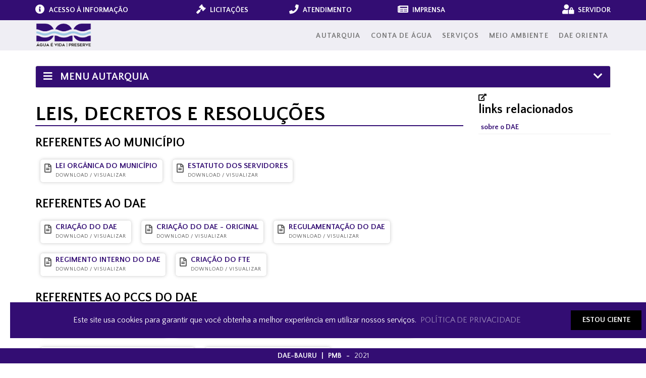

--- FILE ---
content_type: text/html; charset=utf-8
request_url: https://daebauru.sp.gov.br/empresa.php?item=LD1
body_size: 29082
content:
<!DOCTYPE html>
<html lang="pt-br">
	<head>
		<meta charset="utf-8">
		<title>DAE - BAURU</title>
		<link rel="icon" type="image/png" href="images/favicon.png" sizes="16x16">
		<link rel="shortcut icon" href="images/favicon.png">

		<meta name="keywords" content="">
		<meta name="description" content="">
		<meta http-equiv="X-UA-Compatible" content="IE=Edge">
		<meta name="viewport" content="width=device-width, initial-scale=1">
        
        <meta property="og:locale" content="pt_BR">
		
		<link rel="stylesheet" href="css/animate.min.css">
		<link rel="stylesheet" href="css/bootstrap.min.css">
		<link rel="stylesheet" href="css/font-awesome.min.css">
		<link rel="stylesheet" href="css/style.css">
		<link rel="stylesheet" href="css/simplelightbox.css">

        <!-- datatable css -->
	    <link rel="stylesheet" href="datatables/jquery.dataTables.min.css">
		<link rel="stylesheet" href="datatables/buttons.bootstrap.min.css">
		<link rel="stylesheet" href="datatables/fixedHeader.bootstrap.min.css">
		<link rel="stylesheet" href="datatables/responsive.bootstrap.min.css">
		<link rel="stylesheet" href="datatables/dataTables.bootstrap.min.css">
		<link rel="stylesheet" href="datatables/scroller.bootstrap.min.css">
	    <link rel="stylesheet" href="datatables/buttons.dataTables.min.css">
        
        <link href='https://fonts.googleapis.com/css?family=Quattrocento+Sans:400,700' rel='stylesheet' type='text/css'>
        
		<script src="js/jquery.js"></script>
		<script src="js/bootstrap.min.js"></script>
        <script src="js/jquery.singlePageNav.js"></script>
		<script src="js/typed.js"></script>
		<script src="js/wow.min.js"></script>
		<script src="js/custom.js"></script>
        <script src="js/simple-lightbox.js"></script>
        
        <script src="js/ajaxHistory.js"></script>

		<!-- datatable js -->
	    <script src="datatables/jquery.dataTables.min.js"></script>
    	<script src="datatables/dataTables.bootstrap.js"></script>
	    <script src="datatables/dataTables.buttons.min.js"></script>
    	<script src="datatables/buttons.bootstrap.min.js"></script>
	    <script src="datatables/jszip.min.js"></script>
    	<script src="datatables/pdfmake.min.js"></script>
	    <script src="datatables/vfs_fonts.js"></script>
    	<script src="datatables/buttons.html5.min.js"></script>
	    <script src="datatables/buttons.print.min.js"></script>
    	<script src="datatables/dataTables.fixedHeader.min.js"></script>
	    <script src="datatables/dataTables.keyTable.min.js"></script>
    	<script src="datatables/dataTables.responsive.min.js"></script>
	    <script src="datatables/responsive.bootstrap.min.js"></script>
    	<script src="datatables/dataTables.scroller.min.js"></script>
	    <script src="datatables/date-eu.js"></script>
    	<script src="datatables/datatables.init.js"></script>
        
		<script src="https://code.jquery.com/ui/1.12.1/jquery-ui.min.js"></script>
		<link rel="stylesheet" href="https://cdnjs.cloudflare.com/ajax/libs/jqueryui/1.12.1/jquery-ui.css" />
        
	</head>
	<body id="top">

		<!-- start preloader -->
		<div class="preloader">
			<div class="sk-spinner sk-spinner-wave">
     	 		<div class="sk-rect1"></div>
       			<div class="sk-rect2"></div>
       			<div class="sk-rect3"></div>
      	 		<div class="sk-rect4"></div>
      			<div class="sk-rect5"></div>
     		</div>
    	</div>
    	<!-- end preloader -->

		
<meta name="google-site-verification" content="qIiMRX6J0fM8lbzpZRLF6rhsNS2QIkRJMq6cznrKaiI" />

<style type="text/css">
	a.animated-button:link, a.animated-button:visited {
		position: relative;
		display: block;
		margin: 30px auto 0;
		padding: 14px 15px;
		color: #fff;
		font-size:14px;
		font-weight: bold;
		text-align: center;
		text-decoration: none;
		text-transform: uppercase;
		overflow: hidden;
		letter-spacing: .08em;
		border-radius: 0;
	}
	a.animated-button:link:after, a.animated-button:visited:after {
		content: "";
		position: absolute;
		height: 0%;
		left: 50%;
		top: 50%;
		width: 150%;
		z-index: -1;
	}
	a.animated-button:link, a.animated-button:visited {
		position: relative;
		display: block;
		margin: 0px 0px 10px 0px;
		padding: 16px 10px;
		color: #fff;
		font-weight: bold;
		text-align: center;
		text-decoration: none;
		text-transform: uppercase;
		overflow: hidden;
		letter-spacing: .08em;
	}
		
	/* Thar Buttons */
	a.animated-button.thar-one {
		color: #fff;
		cursor: pointer;
		display: block;
		position: relative;
	}
	a.animated-button.thar-one:hover {
		color: #ffffff !important;
		background-color: transparent;
		line-height:45px;
	}
	a.animated-button.thar-one:hover:before {
		bottom: 0%;
		top: auto;
		height: 100%;
	}
	a.animated-button.thar-one:before {
		display: block;
		position: absolute;
		left: 0px;
		top: 0px;
		height: 0px;
		width: 100%;
		z-index: -1;
		content: '';
		background: #330D73;
	}
	a.animated-button.thar-three {
		color: #28166f;
		cursor: pointer;
		display: block;
		position: relative;
		border: 1px solid #28166f;
		border-radius: 4px;
		transition: all 0.4s cubic-bezier(0.42, 0, 0.58, 1);
	}
	a.animated-button.thar-three:hover {
		color: #ffffff !important;
		background-color: transparent;
	}
	a.animated-button.thar-three:hover:before {
		left: 0%;
		right: auto;
		width: 100%;
	}
	a.animated-button.thar-three:before {
		display: block;
		position: absolute;
		top: 0px;
		right: 0px;
		height: 100%;
		width: 0px;
		z-index: -1;
		content: '';
		color: #000 !important;
		background: #28166f;
		transition: all 0.4s cubic-bezier(0.42, 0, 0.58, 1);
	}
	.navbar-default .navbar-brand {
		padding: 6px 0px 0px 16px !important;
	}
</style>

<header style="background-color:#330D73; color:#ffffff">
	<div class="container">
		<div class="row">
			<div class="col-md-3 col-sm-3 col-xs-12 celular">
				<i class="fas fa-info-circle fa-lg"></i><a href="acesso.php" style="color:#ffffff;margin:0px 5px;"> ACESSO À INFORMAÇÃO</a>
			</div>
			<div class="col-md-2 col-sm-2 col-xs-12 celular" style="text-align:center">
				<i class="fas fa-gavel fa-lg"></i><a href="licitacao.php" style="color:#ffffff;margin:0px 10px 0px 5px;"> LICITAÇÕES</a>
			</div>
			<div class="col-md-2 col-sm-2 col-xs-12 celular" style="text-align:center">
				<i class="fas fa-phone fa-lg"></i><a href="atendimento.php" style="color:#ffffff;margin:0px 10px 0px 5px;"> ATENDIMENTO</a>
			</div>
			<div class="col-md-2 col-sm-2 col-xs-12 celular" style="text-align:center">
				<i class="fas fa-newspaper fa-lg"></i><a href="press.php" style="color:#ffffff;margin:0px 0px 0px 5px;"> IMPRENSA</a>
			</div>
			<div class="col-md-3 col-sm-3 col-xs-12 celular" style="text-align:right">
				<i class="fas fa-user-lock fa-lg"></i><a href="servidor.php" target="_blank" style="color:#ffffff;margin-left:5px;"> SERVIDOR</a>
			</div>
		</div>
	</div>
</header>

<nav class="navbar navbar-default dae-nav" role="navigation" style="background-color:#EFEEF4; max-height:60px;">
	<div class="container">
		<div class="navbar-header">
			<button class="navbar-toggle" data-toggle="collapse" data-target=".navbar-collapse">
				<span class="icon icon-bar"></span>
				<span class="icon icon-bar"></span>
				<span class="icon icon-bar"></span>
			</button>
			<a class="navbar-brand external" href="index.php"><img src="images/logo.png" width="110"></a>		<!-- logo normal mudar tamanho para 110  / logo com cor mudar tamanho para 135-->
		</div>
		<div class="collapse navbar-collapse">
			<ul class="nav navbar-nav navbar-right">
				<li><a href="empresa.php" class="animated-button thar-one external" style="border:none">AUTARQUIA</a></li>
                <li><a href="conta_agua.php" class="animated-button thar-one external" style="border:none">CONTA DE ÁGUA</a></li>
				<li><a href="servicos.php" class="animated-button thar-one external" style="border:none">SERVIÇOS</a></li>
				<li><a href="ambiente.php" class="animated-button thar-one external" style="border:none">MEIO AMBIENTE</a></li>
				<li><a href="extras.php" class="animated-button thar-one external" style="border:none">DAE ORIENTA</a></li>
			</ul>
		</div>
	</div>
</nav>
    	<!-- start acesso -->
		<section id="acesso">
			<div class="container">
				<div class="row">
					<div class="col-md-12">
						<div class="panel-group" id="accordion_em" style="position: relative;margin-bottom: 0px;">
							<div class="panel panel-default" style="margin-top:0px">
								<div class="panel-heading" style="background: #330D73;">
									<a class="accordion-toggle" data-toggle="collapse" data-parent="#accordion_em" href="#empresa_01">
										<h4 class="panel-title" style="color:#ffffff;font-size:20px"><i class="fas fa-bars" aria-hidden="true" style="margin-right:10px"></i> MENU AUTARQUIA<i class="indicator fas fa-chevron-down pull-right"></i></h4>
									</a>
								</div>
								<div id="empresa_01" class="panel-collapse collapse">
									<div class="panel-body">
										<div class="col-md-3 col-sm-3 col-xs-12 wow fadeInLeft" data-wow-offset="50" data-wow-delay="0.5s">
											<h4>QUEM SOMOS</h4>
                                            <a href="empresa.php?item=SD1"><h4 class="menu">sobre o DAE</h4></a>
                                            <a href="../novo_logo.php"><h4 class="menu">nossa identidade</h4></a>
											<a href="empresa.php?item=SD2"><h4 class="menu">história</h4></a>
											<a href="empresa.php?item=SD3"><h4 class="menu">galeria de presidentes</h4></a>                                            
											<a href="empresa.php?item=SD4"><h4 class="menu">estrutura organizacional</h4></a>
                                            <a href="acesso.php"><h4 class="menu">lei de acesso à informação</h4></a>
                                            
											<h4 style="padding-top:10px"><a href="empresa.php?item=DM1">DAEMURAL</a></h4>

										</div>
										<div class="col-md-3 col-sm-3 col-xs-12 wow fadeInLeft" data-wow-offset="50" data-wow-delay="0.5s">
											<h4>O QUE FAZEMOS</h4>
                                            <ul id="menu" style="padding:0px;margin:0px;">
												<li style="list-style:none;"><a href="#"><i class="fas fa-bars" aria-hidden="true" style="float:left;margin:5px;"></i><h4 class="menu">águas superficiais</h4></a>
                                                	<ul style="padding-inline-start: 16px;">
                                                    	<a href="empresa.php?item=SUP1"><li style="list-style:none;"><h4 class="menu">rio batalha e a lagoa</h4></li></a>
                                                        <a href="empresa.php?item=SUP2"><li style="list-style:none;"><h4 class="menu">captação</h4></li></a>
                                                        <a href="empresa.php?item=SUP3"><li style="list-style:none;"><h4 class="menu">tratamento</h4></li></a>
													</ul>
												</li>
												<li style="list-style:none;"><a href="#"><i class="fas fa-bars" aria-hidden="true" style="float:left;margin:5px;"></i><h4 class="menu">águas subterrâneas</h4></a>
                                                	<ul style="padding-inline-start: 16px;">
                                                    	<a href="empresa.php?item=SUB1"><li style="list-style:none;"><h4 class="menu">captação e tratamento</h4></li></a>
                                                        <a href="empresa.php?item=SUB2"><li style="list-style:none;"><h4 class="menu">controle de poços particulares</h4></li></a>
													</ul>
												</li>
												<li style="list-style:none;"><a href="#"><i class="fas fa-bars" aria-hidden="true" style="float:left;margin:5px;"></i><h4 class="menu">nossa água</h4></a>
                                                	<ul style="padding-inline-start: 16px;">
														<a href="empresa.php?item=NA5"><li style="list-style:none;"><h4 class="menu">mananciais de Bauru</h4></li></a>
														<a href="empresa.php?item=NA1"><li style="list-style:none;"><h4 class="menu">potabilidade</h4></li></a>
														<a href="empresa.php?item=NA3"><li style="list-style:none;"><h4 class="menu">relatórios de qualidade</h4></li></a>
														<a href="empresa.php?item=NA4"><li style="list-style:none;"><h4 class="menu">parâmetros</h4></li></a>
														<a href="#"><li style="list-style:none;"><h4 class="menu">legislação</h4></li></a>
													</ul>
												</li>
												<li style="list-style:none;"><a href="#"><i class="fas fa-bars" aria-hidden="true" style="float:left;margin:5px;"></i><h4 class="menu">abastecimento e reservação</h4></a>
                                                	<ul style="padding-inline-start: 16px;">
                                                    	<a href="empresa.php?item=AR1"><li style="list-style:none;"><h4 class="menu">sistema de abastecimento</h4></li></a>
                                                        <a href="empresa.php?item=AR2"><li style="list-style:none;"><h4 class="menu">poços</h4></li></a>
                                                        <a href="empresa.php?item=AR3"><li style="list-style:none;"><h4 class="menu">reservatórios</h4></li></a>
                                                        <a href="empresa.php?item=AR4"><li style="list-style:none;"><h4 class="menu">booster</h4></li></a>
													</ul>
												</li>
												<li style="list-style:none;"><a href="#"><i class="fas fa-bars" aria-hidden="true" style="float:left;margin:5px;"></i><h4 class="menu">coleta e tratamento de esgoto</h4></a>
                                                	<ul style="padding-inline-start: 16px;">
                                                    	<a href="empresa.php?item=CT1"><li style="list-style:none;"><h4 class="menu">conceitos</h4></li></a>
														<a href="empresa.php?item=CT2"><li style="list-style:none;"><h4 class="menu">tratamento em Bauru</h4></li></a>
                                                        <a href="empresa.php?item=CT9"><li style="list-style:none;"><h4 class="menu">FTE - fundo de tratamento de esgoto</h4></li></a>
														<a href="empresa.php?item=CT3"><li style="list-style:none;"><h4 class="menu">laboratório</h4></li></a>
                                                        <a href="empresa.php?item=CT4"><li style="list-style:none;"><h4 class="menu">interceptores</h4></li></a>
                                                        <a href="empresa.php?item=CT5"><li style="list-style:none;"><h4 class="menu">EEE - estações elevatórias de esgoto</h4></li></a>
                                                        <a href="empresa.php?item=CT6"><li style="list-style:none;"><h4 class="menu">ETE Tibiriça</h4></li></a>
                                                        <a href="empresa.php?item=CT7"><li style="list-style:none;"><h4 class="menu">ETE Candeia</h4></li></a>
                                                        <a href="empresa.php?item=CT8"><li style="list-style:none;"><h4 class="menu">ETE Vargem Limpa</h4></li></a>
													</ul>
												</li>
												<li style="list-style:none;"><a href="#"><i class="fas fa-bars" aria-hidden="true" style="float:left;margin:5px;"></i><h4 class="menu">controle de perdas</h4></a>
                                                	<ul style="padding-inline-start: 16px;">
                                                    	<a href="empresa.php?item=CP1"><li style="list-style:none;"><h4 class="menu">definições e metas</h4></li></a>
														<a href="empresa.php?item=CP2"><li style="list-style:none;"><h4 class="menu">ações - perdas aparentes</h4></li></a>
														<a href="empresa.php?item=CP3"><li style="list-style:none;"><h4 class="menu">ações - perdas reais</h4></li></a>
                                                        <a href="empresa.php?item=CP4"><li style="list-style:none;"><h4 class="menu">principais regulamentações</h4></li></a>
													</ul>
												</li>
											</ul>
                                            
                                            <a href="empresa.php?item=GE1"><h4 class="menu">geoprocessamento</h4></a>
										</div>
										<div class="col-md-3 col-sm-3 col-xs-12 wow fadeInLeft" data-wow-offset="50" data-wow-delay="0.5s">
											<h4>PLANOS E AÇÕES</h4>
											<a href="empresa.php?item=PA1"><h4 class="menu">plano municipal de saneamento básico</h4></a>
											<a href="empresa.php?item=PA2"><h4 class="menu">plano diretor de águas</h4></a>
											<h4 style="padding-top:10px">CONCURSOS</h4>
											<a href="http://internet.daebauru.sp.gov.br/new/concurso3/public/" target="_blank"><h4 class="menu">concursos de 2013 à 2021</h4></a>
                                            <a href="empresa.php?item=CO3"><h4 class="menu">concursos recentes</h4></a>
										</div>
                                        <div class="col-md-3 col-sm-3 col-xs-12 wow fadeInLeft" data-wow-offset="50" data-wow-delay="0.5s">
											<h4>LEIS, DECRETOS E RESOLUÇÕES</h4>
											<a href="empresa.php?item=LD1"><h4 class="menu">leis, decretos e resoluções</h4></a>
											<h4 style="padding-top:10px">COVID-19</h4>
											<a href="empresa.php?item=CV1"><h4 class="menu">comunicados oficiais</h4></a>
											<a href="empresa.php?item=CV2"><h4 class="menu">prestação de contas</h4></a>

																							<h4 style="padding-top:10px">SISTEMA DE ABASTECIMENTO</h4>
												<a href="empresa.php?item=RO1"><h4 class="menu">racionamento - situação dos bairros</h4></a>
												
										</div>
									</div>
								</div>
							</div>
						</div>
    				</div>

                   								<div class="col-md-9 col-sm-9 col-xs-12 wow fadeInLeft" data-wow-offset="50" data-wow-delay="0.5s">
								<h2>LEIS, DECRETOS E RESOLUÇÕES</h2>

<h3>REFERENTES AO MUNICÍPIO</h3>
<a href="empresa/download/lei_organica.pdf" class="a-btn" target="_blank">
	<span class="a-btn-symbol"><i class="far fa-file-alt" aria-hidden="true"></i></span>
	<span class="a-btn-text">LEI ORGÂNICA DO MUNICÍPIO</span> 
	<span class="a-btn-slide-text">download / visualizar</span>
	<span class="a-btn-slide-icon"></span>
</a>
<a href="empresa/download/lei_1574_71_estatuto.pdf" class="a-btn" target="_blank">
	<span class="a-btn-symbol"><i class="far fa-file-alt" aria-hidden="true"></i></span>
	<span class="a-btn-text">ESTATUTO DOS SERVIDORES</span> 
	<span class="a-btn-slide-text">download / visualizar</span>
	<span class="a-btn-slide-icon"></span>
</a>

<div style="clear:both"></div>

<h3>REFERENTES AO DAE</h3>
<a href="empresa/download/lei_1006_1962_digitada.pdf" class="a-btn" target="_blank">
	<span class="a-btn-symbol"><i class="far fa-file-alt" aria-hidden="true"></i></span>
	<span class="a-btn-text">CRIAÇÃO DO DAE</span> 
	<span class="a-btn-slide-text">download / visualizar</span>
	<span class="a-btn-slide-icon"></span>
</a>
<a href="empresa/download/lei_1006_1962_manuscrita.pdf" class="a-btn" target="_blank">
	<span class="a-btn-symbol"><i class="far fa-file-alt" aria-hidden="true"></i></span>
	<span class="a-btn-text">CRIAÇÃO DO DAE - ORIGINAL</span> 
	<span class="a-btn-slide-text">download / visualizar</span>
	<span class="a-btn-slide-icon"></span>
</a>
<a href="empresa/download/decreto_0760_1963.pdf" class="a-btn" target="_blank">
	<span class="a-btn-symbol"><i class="far fa-file-alt" aria-hidden="true"></i></span>
	<span class="a-btn-text">REGULAMENTAÇÃO DO DAE</span> 
	<span class="a-btn-slide-text">download / visualizar</span>
	<span class="a-btn-slide-icon"></span>
</a>
<a href="empresa/download/regimento_interno_DAE.pdf" class="a-btn" target="_blank">
	<span class="a-btn-symbol"><i class="far fa-file-alt" aria-hidden="true"></i></span>
	<span class="a-btn-text">REGIMENTO INTERNO DO DAE</span> 
	<span class="a-btn-slide-text">download / visualizar</span>
	<span class="a-btn-slide-icon"></span>
</a>
<a href="empresa/download/lei_5357_FTE.pdf" class="a-btn" target="_blank">
	<span class="a-btn-symbol"><i class="far fa-file-alt" aria-hidden="true"></i></span>
	<span class="a-btn-text">CRIAÇÃO DO FTE</span> 
	<span class="a-btn-slide-text">download / visualizar</span>
	<span class="a-btn-slide-icon"></span>
</a>

<div style="clear:both"></div>

<h3>REFERENTES AO PCCS DO DAE</h3>
<a href="empresa/download/lei_6365.pdf" class="a-btn" target="_blank">
	<span class="a-btn-symbol"><i class="far fa-file-alt" aria-hidden="true"></i></span>
	<span class="a-btn-text">ESTRUTURA ORGANIZACIONAL</span> 
	<span class="a-btn-slide-text">download / visualizar</span>
	<span class="a-btn-slide-icon"></span>
</a>
<a href="empresa/download/lei_6366.pdf" class="a-btn" target="_blank">
	<span class="a-btn-symbol"><i class="far fa-file-alt" aria-hidden="true"></i></span>
	<span class="a-btn-text">PLANO DE CLASSIFICAÇÃO DE CARGOS, CARREIRAS E SALÁRIOS</span> 
	<span class="a-btn-slide-text">download / visualizar</span>
	<span class="a-btn-slide-icon"></span>
</a>
<a href="empresa/download/lei_6617_2014.pdf" class="a-btn" target="_blank">
	<span class="a-btn-symbol"><i class="far fa-file-alt" aria-hidden="true"></i></span>
	<span class="a-btn-text">REENQUADRAMENTOS DAS CARREIRAS</span> 
	<span class="a-btn-slide-text">download / visualizar</span>
	<span class="a-btn-slide-icon"></span>
</a>
<a href="empresa/download/decreto_12442_2014.pdf" class="a-btn" target="_blank">
	<span class="a-btn-symbol"><i class="far fa-file-alt" aria-hidden="true"></i></span>
	<span class="a-btn-text">REGULAMENTA PADD DO PCCS</span> 
	<span class="a-btn-slide-text">download / visualizar</span>
	<span class="a-btn-slide-icon"></span>
</a>

<div style="clear:both"></div>

<h3>REFERENTES AO ESGOTO</h3>
<a href="empresa/download/decEst_8468-76.pdf" class="a-btn" target="_blank">
	<span class="a-btn-symbol"><i class="far fa-file-alt" aria-hidden="true"></i></span>
	<span class="a-btn-text">DECRETO ESTADUAL 8.468/76</span> 
	<span class="a-btn-slide-text">download / visualizar</span>
	<span class="a-btn-slide-icon"></span>
</a>
<a href="empresa/download/CONAMA_Res_430-11.pdf" class="a-btn" target="_blank">
	<span class="a-btn-symbol"><i class="far fa-file-alt" aria-hidden="true"></i></span>
	<span class="a-btn-text">CONAMA - RESOLUÇÃO 430 DE 2011</span> 
	<span class="a-btn-slide-text">download / visualizar</span>
	<span class="a-btn-slide-icon"></span>
</a>
<a href="empresa/download/lei_5357_FTE.pdf" class="a-btn" target="_blank">
	<span class="a-btn-symbol"><i class="far fa-file-alt" aria-hidden="true"></i></span>
	<span class="a-btn-text">CRIAÇÃO FTE - LEI 5357/2006</span> 
	<span class="a-btn-slide-text">download / visualizar</span>
	<span class="a-btn-slide-icon"></span>
</a>

<div style="clear:both"></div>

<h3>DIVERSOS</h3>
<a href="empresa/download/decreto_50667.pdf" class="a-btn" target="_blank">
	<span class="a-btn-symbol"><i class="far fa-file-alt" aria-hidden="true"></i></span>
	<span class="a-btn-text">DECRETO 50.667 DE 2006</span> 
	<span class="a-btn-slide-text">download / visualizar</span>
	<span class="a-btn-slide-icon"></span>
</a>
<a href="empresa/download/deliberacao_CRH_63.pdf" class="a-btn" target="_blank">
	<span class="a-btn-symbol"><i class="far fa-file-alt" aria-hidden="true"></i></span>
	<span class="a-btn-text">DELIBERAÇÃO CRH 63</span> 
	<span class="a-btn-slide-text">download / visualizar</span>
	<span class="a-btn-slide-icon"></span>
</a>
<a href="empresa/download/deliberacao_CRH_90.pdf" class="a-btn" target="_blank">
	<span class="a-btn-symbol"><i class="far fa-file-alt" aria-hidden="true"></i></span>
	<span class="a-btn-text">DELIBERAÇÃO CRH 90</span> 
	<span class="a-btn-slide-text">download / visualizar</span>
	<span class="a-btn-slide-icon"></span>
</a>
<a href="empresa/download/lei_7663.pdf" class="a-btn" target="_blank">
	<span class="a-btn-symbol"><i class="far fa-file-alt" aria-hidden="true"></i></span>
	<span class="a-btn-text">LEI 7.663 DE 1991</span> 
	<span class="a-btn-slide-text">download / visualizar</span>
	<span class="a-btn-slide-icon"></span>
</a>
<a href="empresa/download/lei_12183.pdf" class="a-btn" target="_blank">
	<span class="a-btn-symbol"><i class="far fa-file-alt" aria-hidden="true"></i></span>
	<span class="a-btn-text">LEI 12.183 DE 2005</span> 
	<span class="a-btn-slide-text">download / visualizar</span>
	<span class="a-btn-slide-icon"></span>
</a>
<a href="empresa/download/lei_6572_2014.pdf" class="a-btn" target="_blank">
	<span class="a-btn-symbol"><i class="far fa-file-alt" aria-hidden="true"></i></span>
	<span class="a-btn-text">LEI 6.572 DE 2014</span> 
	<span class="a-btn-slide-text">download / visualizar</span>
	<span class="a-btn-slide-icon"></span>
</a>
<a href="empresa/download/norma_717.pdf" class="a-btn" target="_blank">
	<span class="a-btn-symbol"><i class="far fa-file-alt" aria-hidden="true"></i></span>
	<span class="a-btn-text">NORMA 717</span> 
	<span class="a-btn-slide-text">download / visualizar</span>
	<span class="a-btn-slide-icon"></span>
</a>
<a href="empresa/download/lei_1636_72.pdf" class="a-btn" target="_blank">
	<span class="a-btn-symbol"><i class="far fa-file-alt" aria-hidden="true"></i></span>
	<span class="a-btn-text">LEI 1.636 DE 1972</span> 
	<span class="a-btn-slide-text">download / visualizar</span>
	<span class="a-btn-slide-icon"></span>
</a>
<a href="empresa/download/decreto_1865_72.pdf" class="a-btn" target="_blank">
	<span class="a-btn-symbol"><i class="far fa-file-alt" aria-hidden="true"></i></span>
	<span class="a-btn-text">DECRETO 1.865 DE 1972</span> 
	<span class="a-btn-slide-text">download / visualizar</span>
	<span class="a-btn-slide-icon"></span>
</a>
<a href="empresa/download/Resolucao_13-2017-DOMB.pdf" class="a-btn" target="_blank">
	<span class="a-btn-symbol"><i class="far fa-file-alt" aria-hidden="true"></i></span>
	<span class="a-btn-text">RESOLUÇÃO 013 DE 2017</span> 
	<span class="a-btn-slide-text">download / visualizar</span>
	<span class="a-btn-slide-icon"></span>
</a>
<a href="empresa/download/Resolucao_01-2022.pdf" class="a-btn" target="_blank">
	<span class="a-btn-symbol"><i class="far fa-file-alt" aria-hidden="true"></i></span>
	<span class="a-btn-text">RESOLUÇÃO 01 DE 2022</span> 
	<span class="a-btn-slide-text">download / visualizar</span>
	<span class="a-btn-slide-icon"></span>
</a>
							</div>
							<div class="col-md-3 col-sm-3 col-xs-12 wow fadeInLeft" data-wow-offset="50" data-wow-delay="0.5s" style="padding-bottom:20px">
								<i class="fas fa-external-link-alt" aria-hidden="true"></i><h3 class="mais" style="margin-top:0px">links relacionados</h3>
								<a href="empresa.php?item=SD1"><h4 class="menu">sobre o DAE</h4></a>
							</div>
											</div>
			</div>
		</section>
        <!-- end acesso -->
		<!-- start rodape -->
<footer id="rodape" class="navbar-fixed-bottom">
	<div class="container">
		<div class="row" style="padding:0px;">
			<div class="col-md-12 text-center" style="padding:0px;">
				<p style="margin:0px"><a href="https://www.daebauru.sp.gov.br">DAE-BAURU</a>&nbsp;&nbsp;&nbsp;|&nbsp;&nbsp;&nbsp;<a href="http://www.bauru.sp.gov.br" target="_blank">PMB</a>&nbsp;&nbsp;&nbsp;-&nbsp;&nbsp;&nbsp;<font style="font-weight:normal">2021</font></p>
			</div>
		</div>
	</div>
</footer>
<!-- end rodape -->

	<link rel="stylesheet" type="text/css" href="css/cookiedaeweb.css">
	<script src="js/cookiedaeweb.js"></script>
	<script>
		window.addEventListener("load", function(){
		window.cookiedaeweb.initialise({
			"position": "bottom",
			"palette": {
				"popup": {
					"background": "#330D73",
				},
				"button": {
					"background": "#000000"
				}
			},
			"content": {
				"message": '<center><span id="cookiedaeweb:desc">Este site usa cookies para garantir que você obtenha a melhor experiência em utilizar nossos serviços.</span>',
				"link": "POLÍTICA DE PRIVACIDADE</center>",
				"dismiss": "ESTOU CIENTE",
				"href": "https://www.daebauru.sp.gov.br/politica_privacidade.php",
			}
		})});
	</script>
        <a href="#" class="scrollToTop"><i class="fas fa-arrow-circle-up fa-3x"></i></a>
	</body>

    <script language="javascript">
		function toggleChevron(e) {
			$(e.target)
				.prev('.panel-heading')
				.find("i.indicator")
				.toggleClass('fa-chevron-down fa-chevron-up');
		}
		$('#accordion,#accordion_em').on('hidden.bs.collapse', toggleChevron);
		$('#accordion,#accordion_em').on('shown.bs.collapse', toggleChevron);		
	</script>    
</html>

--- FILE ---
content_type: text/css
request_url: https://daebauru.sp.gov.br/css/style.css
body_size: 21698
content:
@font-face {
     font-family: 'Allura';
     src: url('./Allura-Regular.ttf');
}

@font-face {
     font-family: 'Quattrocento Sans';
     src: url('./QuattrocentoSans-Regular.ttf');
}

@font-face {
     font-family: 'PT Sans', sans-serif;
     src: url('./PTSans-Regular.ttf');
}

@font-face {
     font-family: 'Julius Sans One', sans-serif;
     src: url('./JuliusSansOne-Regular.ttf');
}

.scrollToTop {
    color: #7A8681;
    position: fixed;
    bottom: 40px;
    right: 10px;
    display: none;
    z-index: 99999999;
}

/* highlight */
.highlight {
	font-weight:700;
	background-color:khaki;
}

body{
 	background: #ffffff;
 	color: #000000;
	font-family: 'Quattrocento Sans', sans-serif;
	font-weight: 400;
	overflow-x: hidden; /* prevent horizontal scrollbar from appearing */
}

a {
	color:#330D73;
	text-decoration:none
}
a:focus, a:hover {
	font-weight:bold;
	text-decoration:none
}
a:focus {
	outline:thin dotted;
	outline:5px auto -webkit-focus-ring-color;
	outline-offset:-2px
}

/* start h2 */
h2{
	text-align:left;
	font-size: 40px;
	border-bottom: 2px solid;
	border-color:#330D73;
}	
h2 span{
	color: #C1BCD5;
}
/* end h2 */

.legenda {
	display: block;
    text-align: center;
    font-style: italic;
    font-size: small;
}

/* start about team service portfolio contact */
#about, #team, #tarifas, #service,
#portfolio, #contact, #inicio, #press, #acesso{
	padding-top: 20px;
	padding-bottom: 60px;
}
/* end about team service portfolio contact */

/* start preloader */
.preloader{
	position: fixed;
	top: 0;
 	left: 0;
 	width: 100%;
 	height: 100%;
  	z-index: 99999;
  	display: -webkit-box;
  	display: -webkit-flex;
  	display: -ms-flexbox;
  	display: flex;
  	-webkit-flex-flow: row nowrap;
  	    -ms-flex-flow: row nowrap;
  	        flex-flow: row nowrap;
  	-webkit-box-pack: center;
  	-webkit-justify-content: center;
  	    -ms-flex-pack: center;
  	        justify-content: center;
  	-webkit-box-align: center;
  	-webkit-align-items: center;
  	    -ms-flex-align: center;
  	        align-items: center;
  	background: none repeat scroll 0 0 #ffffff;
}
.sk-spinner-wave.sk-spinner{
	width: 50px;
	height: 30px;
	text-align: center;
	font-size: 10px; 
}
.sk-spinner-wave div {
	background-color: #333;
	height: 100%;
	width: 6px;
	display: inline-block;
	-webkit-animation: sk-waveStretchDelay 1.2s infinite ease-in-out;
		animation: sk-waveStretchDelay 1.2s infinite ease-in-out;
}
.sk-spinner-wave .sk-rect2 {
    -webkit-animation-delay: -1.1s;
           animation-delay: -1.1s; 
}
.sk-spinner-wave .sk-rect3{
     -webkit-animation-delay: -1s;
             animation-delay: -1s; 
}
.sk-spinner-wave .sk-rect4 {
     -webkit-animation-delay: -0.9s;
             animation-delay: -0.9s;
}
.sk-spinner-wave .sk-rect5 {
     -webkit-animation-delay: -0.8s;
	        animation-delay: -0.8s; 
}

@-webkit-keyframes sk-waveStretchDelay {
  0%, 40%, 100% {
            -webkit-transform: scaleY(0.4);
                    transform: scaleY(0.4); }

  20% {
            -webkit-transform: scaleY(1);
                    transform: scaleY(1); } }

@keyframes sk-waveStretchDelay {
  0%, 40%, 100% {
            -webkit-transform: scaleY(0.4);
                    transform: scaleY(0.4); }

  20% {
            -webkit-transform: scaleY(1);
                    transform: scaleY(1); } }
/* end preloader */

/* start header */
header{
	min-height: 10px;
	padding-top: 10px;
	padding-bottom: 0px;
}
header .fa{
	color: #28A7E9;
}
header span{
	font-weight: bold;
	padding-right: 10px;
	padding-left: 4px;
}
header a{
	color: #999;
	font-weight: 700;
}
header .social-icon{
	text-align: right;
}
header .social-icon li a{
	border: none;
	width: 20px;
	height: 20px;
	line-height: 20px;
	text-align: center;
}
/* end header */

/* start nagivation */
.navbar-default	{
	background: #fff;
	border: none;
	box-shadow: none;
	margin: 0 !important;
}
.navbar-default .navbar-brand{
	font-weight: 400;
	font-size: 30px;
	height: 60px;
	line-height: 40px;
	padding: 9px 0px 0px 12px;
}
.navbar-default .navbar-nav li a{
	font-weight: bold;
	font-size: 14px;
	height: 60px;
	line-height: 30px;
}

.navbar-default .navbar-nav > li > a.current { 
	color: #000000;
	border-bottom: 10px solid;
}
.dae-nav {
	border-radius: 0;	
	width: 100%;
	z-index: 1000;
}
.sticky {	
	position: fixed;
	left: 0;
	top: 0;	
}
/* end navigation */

/* start home */
#home{
	/*background: url('../images/teste.gif') no-repeat;*/
	background-size: cover;
	padding-top: 0px;
	padding-bottom: 20px;
	/*min-height: 580px;*/
}
#home h1 {
	font-weight: 700;
	font-size: 70px;
	padding-bottom: 10px;
}
#home h1 span {
	color: #330D73;
	font-weight: bolder;
}
#home .img {
	width:250px;
	float:left;
	margin: 5px 10px 10px 0px;
	border-radius: 4px;
	-moz-transition: all 0.3s;
	-webkit-transition: all 0.3s;
	transition: all 0.3s;	
}
#home .btn {
	background: transparent;
	border-radius: 4px;
	color: #fff;
	font-size: 16px;
	font-weight: bold;
	margin-top: 20px;
	width: 180px;
	height: 40px;
	padding-top: 8px;
	-webkit-transition: all 0.4s ease-in-out;
	        transition: all 0.4s ease-in-out;
}
#home .btn:hover {
	background: #330D73;
	border-color: transparent;
}
.element {
	height: 60px;
	font-size: 24px;
	color:#ffffff;
}
@media only screen and ( max-width: 640px ) {
.element {
	font-size: 16px;
}
}
/* end home */

/* start inicio */
#inicio	{
	padding-top:20px;
}
#inicio h2 span {
	/*font-family: 'Allura';*/
	text-align:right;
	display:block;
	font-size:50px;
	margin-top: -20px;
	margin-bottom: -12px;
	font-weight: lighter;
}

#inicio .img {
	width:250px;
	float:left;
	margin: 5px 10px 10px 0px;
	clear:both;
	border-radius: 4px;
	-moz-transition: all 0.3s;
	-webkit-transition: all 0.3s;
	transition: all 0.3s;	
}

/* end inicio */

/* start tarifas */
#tarifas{
	padding-bottom: 60px;
}
#tarifas .menu {
	font-size:14px;
	border-bottom: 1px solid #efefef;
	padding:5px;
	margin:0;
}
#tarifas .news {
	font-size:14px;
	border-bottom: 1px solid #efefef;
	padding:5px;
}
#tarifas .news:hover, .menu:hover {
	background-color:#efefef;
}
#tarifas h2 span {
	font-family: 'Allura';
	text-align:right;
	display:block;
	font-size:50px;
	margin-top: -50px;
	margin-bottom: -35px;
	font-weight: lighter;
}
#tarifas .img {
	width:80px;
	float:left;
	margin: 5px 20px 10px 0px;
	clear:both;
}
#tarifas .img:hover {
	-moz-transform: scale(1.05);
	-webkit-transform: scale(1.05);
	-o-transform: scale(1.05);
	-webkit-transition: 1s all ease; /* � para pega no Chrome e Safira */
	-moz-transition: 1s all ease; /* Firefox */
	-o-transition: 1s all ease; /* Opera */	
}

/* end tarifas */

/* start acesso */
#acesso{
	padding-bottom: 60px;
}
#acesso .menu {
	font-size:14px;
	border-bottom: 1px solid #efefef;
	padding:5px;
	margin:0;
}

#acesso h2 span {
	font-family: 'Allura';
	text-align:right;
	display:block;
	font-size:50px;
	margin-top: -50px;
	margin-bottom: -35px;
	font-weight: lighter;
}

#acesso .news {
	font-size:14px;
	border-bottom: 1px solid #efefef;
	padding:5px;
}
#acesso .news:hover, .menu:hover {
	background-color:#efefef;
}
#acesso .img {
	width:250px;
	float:left;
	margin: 5px 10px 10px 0px;
	clear:both;
	border-radius: 4px;
	-moz-transition: all 0.3s;
	-webkit-transition: all 0.3s;
	transition: all 0.3s;	
}
#acesso .p {
	font-size:16px;
	line-height:28px;
}
#acesso .img:hover {
	-moz-transform: scale(1.1);
	-webkit-transform: scale(1.1);
	transform: scale(1.1);
}
/* end acesso */

/* start team */
#team .team-wrapper{
	background: #efefef;
	padding-bottom: 10px;
	-webkit-transition: all 0.4s ease-in-out;
	        transition: all 0.4s ease-in-out;
	position: relative;
}
#team .team-wrapper:hover{
	cursor: pointer;
	opacity: 0.4;
	bottom: 4px;
}
#team .team-wrapper .team-des{
	padding: 60px;
}
#team .team-wrapper .team-des span{
	color: #330D73;
	display: block;
	font-weight: bold;
	padding-bottom: 12px;
}
#team h2 span {
	font-family: 'Allura';
	text-align:right;
	display:block;
	font-size:50px;
	margin-top: -60px;
	margin-bottom: -35px;
	font-weight: lighter;
}
#team .img {
	width:80px;
	float:left;
	margin: 5px 10px 10px 0px;
	clear:both;
	border-radius: 4px;
	-moz-transition: all 0.3s;
	-webkit-transition: all 0.3s;
	transition: all 0.3s;	
}
#team .p {
	font-size:16px;
	line-height:28px;
}
#team .img:hover {
	-moz-transform: scale(1.1);
	-webkit-transform: scale(1.1);
	transform: scale(1.1);
}
/* end team */

/* start service */
#service .col-md-3{
	padding: 20px;
	-webkit-transition: all 0.4s ease-in-out;
	        transition: all 0.4s ease-in-out;
}
#service .col-md-3:hover{
	background: #efefef;
}
#service .col-md-4{
	padding: 40px;
	-webkit-transition: all 0.4s ease-in-out;
	        transition: all 0.4s ease-in-out;
}
#service .col-md-4:hover{
	background: #efefef;
}
#service .active{
	background: #505050;
	padding: 40px;
}
#service .fa{
	border: 1px solid #000000;
	border-radius: 4px;
	color: #000000;
	font-size: 50px;
	width: 100px;
	height: 100px;
	line-height: 100px;
	text-align: center;
}
#service h4{
	color: #330D73;
	font-weight: 700;
	padding-top: 10px;
	padding-bottom: 14px;
}
/* end service */

/* start press */
#press{
	padding-bottom: 60px;
}
/*#press .col-md-3{
	padding: 0px;
}
*/.portfolio-thumb, 
.portfolio-overlay {
	max-width: 450px;
}
#press .p {
	padding-top:10px;
	padding-bottom:30px;
	line-height: 25px;
}
#press .mais {
	margin: 3px 0 10px 0;
	padding-left: 40px;
}
#press h2 span {
	font-family: 'Allura';
	text-align:right;
	display:block;
	font-size:50px;
	margin-top: -60px;
	margin-bottom: -35px;
	font-weight: lighter;
}
#press .img {
	width:250px;
	float:left;
	border-radius: 4px;
	margin: 10px 20px 10px 0px;
	clear:both;
}
#press .img:hover {
	-moz-transform: scale(1.05);
	-webkit-transform: scale(1.05);
	-o-transform: scale(1.05);
	-webkit-transition: 1s all ease; /* � para pega no Chrome e Safira */
	-moz-transition: 1s all ease; /* Firefox */
	-o-transition: 1s all ease; /* Opera */	
}
#press .news {
	font-size:14px;
	border-bottom: 1px solid #efefef;
	padding: 5px 0px 5px 0px;
}
#press .news:hover {
	background-color:#efefef;
}
#press .press-thumb{
	overflow: hidden;
	padding: 15px;
	margin: 0 auto;
}
#press .press-thumb .press-overlay{
	background: #330D73;
	top: 0;
	left: 0;
	right: 0;
	bottom: 0;	
	width: 100%;
	height: 100%;
	opacity: 0;
	position: absolute;
	padding: 20px 10px 20px 20px;
	margin-left: auto;
	margin-right: auto;
	-webkit-transition: all 0.4s ease-in-out;
	        transition: all 0.4s ease-in-out;
}
#press .press-thumb .press-overlay h4{
	font-weight: bold;
	padding-bottom: 10px;
}
#press .press-thumb .press-overlay .btn{
	background: none;
	border: 1px solid #fff;
	border-radius: 4px;
	color: #fff;
	font-weight: bold;
}
#press .press-thumb:hover .press-overlay{
	cursor: pointer;
	opacity: 0.8;
}
/* end press */

/* start portfolio */
#portfolio{
	padding-bottom: 60px;
}
#portfolio .col-md-3{
	padding: 0px;
}
	.portfolio-thumb, 
	.portfolio-overlay {
		max-width: 450px;
	}
#portfolio .portfolio-thumb{
	overflow: hidden;
	margin: 0 auto;
}
#portfolio .portfolio-thumb .portfolio-overlay{
	background: #330D73;
	top: 0;
	left: 0;
	right: 0;
	bottom: 0;	
	width: 100%;
	height: 100%;
	opacity: 0;
	position: absolute;
	padding: 20px 10px 20px 20px;
	margin-left: auto;
	margin-right: auto;
	-webkit-transition: all 0.4s ease-in-out;
	        transition: all 0.4s ease-in-out;
}
#portfolio .portfolio-thumb .portfolio-overlay h4{
	font-weight: bold;
	padding-bottom: 10px;
}
#portfolio .portfolio-thumb .portfolio-overlay .btn{
	background: none;
	border: 1px solid #fff;
	border-radius: 4px;
	color: #fff;
	font-weight: bold;
}
#portfolio .portfolio-thumb:hover .portfolio-overlay{
	cursor: pointer;
	opacity: 0.8;
}
/* end portfolio */

/* start contact */
#contact{
	background: #efefef;
	padding-bottom:60px;
}
#contact .form-control{
	background: transparent;
	border: 1px solid #330D73;
	border-radius: 4px;
	box-shadow: none;
	margin-top: 0px;
	margin-bottom: 10px;
}
#contact label{
	font-weight: 400;
}
#contact input{
	height: 40px;
}
#contact input[type="submit"]{
	background: #330D73;
	color:#ffffff;
	font-weight: bold;
	-webkit-transition: all 0.4s ease-in-out;
	        transition: all 0.4s ease-in-out;
}
#contact input[type="submit"]:hover{
	background: transparent;
	color:#330D73;
}
#contact input[type="reset"]{
	background: #330D73;
	color:#ffffff;
	font-weight: bold;
	-webkit-transition: all 0.4s ease-in-out;
	        transition: all 0.4s ease-in-out;
}
#contact input[type="reset"]:hover{
	background: transparent;
	color:#330D73;
}
#contact address{
	border-bottom: 1px solid #505050;
	padding-top: 30px;
}
#contact address .address-title{
	font-weight: bold;
	font-size: 20px;
	padding-bottom: 10px;
}
#contact address span{
	display: block;
	padding-bottom: 30px;
}
#contact address .fa{
	border: 1px solid #000000;
	border-radius: 4px;
	width: 40px;
	height: 40px;
	line-height: 40px;
	text-align: center;
	margin-right: 10px;
	margin-bottom: 10px;
}
/* end contact */

/* start rodape */
#rodape {
	padding: 5px;
	background-color:#330D73;
	color:#ffffff;
}
#rodape a{
	color:#ffffff;
}
#rodape p{
	font-weight: 700;
}
/* end rodape */

/* start social icon */
.social-icon{
	position: relative;
	padding: 0;
	margin: 0;
}
.social-icon h4{
	display: inline-block;
	padding-right: 20px;
}
.social-icon li	{
	display: inline-block;
	list-style: none;
}
.social-icon li a{
	border: 1px solid #000000;
	border-radius: 4px;
	color: #000000;
	width: 40px;
	height: 40px;
	line-height: 40px;
	text-align: center;
	text-decoration: none;
	-webkit-transition: all 0.4s ease-in-out;
	        transition: all 0.4s ease-in-out;
	margin-right: 10px;
}
.social-icon li a:hover{
	background: #330D73;
	color:#ffffff;
	border-color: transparent;
}
/* end social icon */

@media only screen and (max-width: 1199px) and (min-width: 992px) {
	#portfolio .portfolio-thumb .portfolio-overlay {
		padding: 0px 8px;
	}
}

@media only screen and ( max-width: 992px ) {
	.navbar-default .navbar-nav li a {
		font-size: 14px;
	}
	.navbar-default .navbar-nav>li>a:focus, .navbar-default .navbar-nav>li>a:hover {
		border-bottom: none;
	}
	#acesso h2 span {
		font-size:50px;
		margin-top: -40px;
		margin-bottom:-35px;
	}
	#tarifas h2 span {
		font-size:60px;
		margin-top: -46px;
		margin-bottom:-30px;
	}
	#press h2 span {
		font-size:60px;
		margin-top: -46px;
		margin-bottom:-30px;
	}
	#team h2 span {
		font-size:60px;
		margin-top: -46px;
		margin-bottom:-30px;
	}
	#inicio h2 span {
		font-size:60px;
		margin-top: -5px;
	}
}

/* start 980 media quires */
@media only screen and ( max-width: 980px ) {
	#team .team-wrapper{
		margin-top: 40px;
	}
	#portfolio .portfolio-thumb .portfolio-overlay{
		background: #330D73;
		top: 0;
		left: 0;
		right: 0;
		bottom: 0;
		width: 100%;
		height: 100%;
		opacity: 0;
		position: absolute;
		padding: 40px 10px 20px 20px;
		-webkit-transition: all 0.4s ease-in-out;
		        transition: all 0.4s ease-in-out;
	}
	#press .divide {
		padding:20px;
	}
	#acesso .img {
		width:200px;
	}
	#tarifas .news,
	#acesso .news,
	#press .news {
		font-size:12px;
	}
	#tarifas .menu,
	#acesso .menu,
	#press .menu {
		font-size:12px;
	}
}
/* end 360 media quires */

/* start 768 media quires */
@media only screen and ( max-width: 767px ) {
	#home{
		min-height: 300px;
		padding-top: 80px;
		padding-bottom: 60px;
	}
	#home h1{
		font-size: 52px;
	}
	h2{
		font-size: 25px;
		padding: 10px 0px;
		margin:0px;
	}
	.navbar-default .navbar-nav > li > a.current { 
		border-bottom: none;
	}

	.panel-group .panel {
		margin-top: 0px;
	}
	#acesso h2 span {
		font-size:38px;
		margin-top:-20px;
	}
	#tarifas h2 span {
		font-size:38px;
		margin-top:-25px;
	}
	#press h2 span {
		font-size:38px;
		margin-top:-25px;
	}
	#team h2 span {
		font-size:38px;
		margin-top:-25px;
	}
	#inicio h2 span {
		font-size:38px;
		margin-top:-10px;
	}
	.dae-nav {
		position: fixed;
    	top: 0;
	}
	header {
		margin-top: 60px;
	}
	header .social-icon {
		text-align: left;
	}
	.navbar-toggle {
		margin-top: 13px;
	}
	.navbar-collapse {
		max-height: 300px;
		overflow-y: auto;
		background-color:#e7e7e7;
	}
	.navbar-default .navbar-nav li a {
		height: 30px;
		padding-top: 5px;
		padding-bottom: 5px;
		line-height: 20px;
	}
	#inicio	{
		padding-top:25	px;
	}
	.form-control {
		height:40px;
		padding:6px 12px;
		font-size:15px;
	}
	.celular {
		padding:5px 0px;
		text-align:left !important;
	}
	.table>tbody>tr>td, .table>tbody>tr>th, .table>tfoot>tr>td, .table>tfoot>tr>th, .table>thead>tr>td, .table>thead>tr>th {
		padding:2px;
		font-size:10px;
	}
}
/* end 768 media quires */

/* start 360 media quires */
@media only screen and ( max-width: 440px ) {
	header .social-icon	{
		text-align: left;
	}
	#home{
		min-height: 200px;
		padding-top: 0px;
		padding-bottom: 0px;
	}
	#home h1{
		font-size: 32px;
	}		
	#press .img {
		width:120px;
	}
	.gallery-item .overlay a {
	    font-size: 20px;
	}	
	.panel-title {
	font-size:14px;
}
}
/* end 360 media quires */



/* start CSS para botoes de download */
@font-face{
    font-family: 'WebSymbolsRegular';
    src: url('websymbols/websymbols-regular-webfont.eot');
    src: url('websymbols/websymbols-regular-webfont.eot?#iefix') format('embedded-opentype'),
        url('websymbols/websymbols-regular-webfont.woff') format('woff'),
        url('websymbols/websymbols-regular-webfont.ttf') format('truetype'),
        url('websymbols/websymbols-regular-webfont.svg#WebSymbolsRegular') format('svg');
    font-weight: normal;
    font-style: normal;
}
.a-btn{
    border-radius:5px;
    padding:5px 10px 5px 30px;
    position:relative;
    float:left;
    display:block;
    overflow:hidden;
    margin:10px;
    background:#fff;
    filter:progid:DXImageTransform.Microsoft.gradient( startColorstr='#ffffff', endColorstr='#ededed',GradientType=0 );
    -webkit-box-shadow:0px 0px 7px rgba(0,0,0,0.2), 0px 0px 0px 1px rgba(188,188,188,0.1);
    -moz-box-shadow:0px 0px 7px rgba(0,0,0,0.2), 0px 0px 0px 1px rgba(188,188,188,0.1);
    box-shadow:0px 0px 7px rgba(0,0,0,0.2), 0px 0px 0px 1px rgba(188,188,188,0.1);
    -webkit-transition:box-shadow 0.3s ease-in-out;
    -moz-transition:box-shadow 0.3s ease-in-out;
    -o-transition:box-shadow 0.3s ease-in-out;
    transition:box-shadow 0.3s ease-in-out;
}
.a-btn-symbol{
    font-family:'WebSymbolsRegular', cursive;
    color:#555;
    font-size:18px;
    text-shadow:1px 1px 2px rgba(255,255,255,0.5);
    position:absolute;
    left:8px;
    line-height:28px;
    -webkit-transition:opacity 0.3s ease-in-out;
    -moz-transition:opacity 0.3s ease-in-out;
    -o-transition:opacity 0.3s ease-in-out;
    transition:opacity 0.3s ease-in-out;
}
.a-btn-text{
    font-size:15px;
    color:#330D73;
    line-height:15px;
    font-weight:bold;
    text-shadow:1px 1px 2px rgba(255,255,255,0.5);
    display:block;
}
.a-btn-slide-text{
    font-size:10px;
    letter-spacing:1px;
    text-transform:uppercase;
    color:#555;
    text-shadow:0px 1px 1px rgba(255,255,255,0.9);
}
.a-btn-slide-icon{
    position:absolute;
    top:-30px;
    width:22px;
    height:22px;
    background:transparent url(arrow_down_black.png) no-repeat top left;
    left:5px;
    opacity:0.4;
}
.a-btn:hover{
    background:#fff;
    -webkit-box-shadow:0px 0px 9px rgba(0,0,0,0.4), 0px 0px 0px 1px rgba(188,188,188,0.1);
    -moz-box-shadow:0px 0px 9px rgba(0,0,0,0.4), 0px 0px 0px 1px rgba(188,188,188,0.1);
    box-shadow:0px 0px 9px rgba(0,0,0,0.4), 0px 0px 0px 1px rgba(188,188,188,0.1);
}
.a-btn:hover .a-btn-symbol{
    opacity:0;
}
.a-btn:hover .a-btn-slide-icon{
    -webkit-animation:slideDown 0.9s linear infinite;
    -moz-animation:slideDown 0.9s linear infinite;
    animation:slideDown 0.9s linear infinite;
}
.a-btn:active{
    background:#BAB4D1;
    -webkit-box-shadow:0px 2px 2px rgba(0,0,0,0.6) inset, 0px 0px 0px 1px rgba(188,188,188,0.1);
    -moz-box-shadow:0px 2px 2px rgba(0,0,0,0.6) inset, 0px 0px 0px 1px rgba(188,188,188,0.1);
    box-shadow:0px 2px 2px rgba(0,0,0,0.6) inset, 0px 0px 0px 1px rgba(188,188,188,0.1);
}
.a-btn:active .a-btn-text{
    color:#fff;
    text-shadow:0px 1px 1px rgba(0,0,0,0.3);
}
.a-btn:active .a-btn-slide-text{
    color:rgba(0,0,0,0.4);
    text-shadow:none;
}
@keyframes slideDown{
    0% { top: -30px; }
    100% { top: 80px;}
}
@-webkit-keyframes slideDown{
    0% { top: -30px; }
    100% { top: 80px;}
}
@-moz-keyframes slideDown{
    0% { top: -30px; }
    100% { top: 80px;}
}
/* end CSS para botoes de download */

/* START fixa div num ponto da p�gina */
.cta {
  background-color: #ff5722;
  float: right;
  width: 150px;
  margin-right:35px;
  padding:10px;
  z-index:9999;
}
/* END fixa div num ponto da p�gina */

--- FILE ---
content_type: text/css
request_url: https://daebauru.sp.gov.br/css/simplelightbox.css
body_size: 4559
content:
body.hidden-scroll {
  overflow: hidden;
}

.container_img {
  max-width: 1170px;
  width: 100%;
  padding-right: 15px;
  margin-right: auto;
  margin-left: auto;
}
.container_img .gallery a img {
  float: left;
  width: 20%;
  height: auto;
  border: 2px solid #fff;
  -webkit-transition: -webkit-transform .15s ease;
  -moz-transition: -moz-transform .15s ease;
  -o-transition: -o-transform .15s ease;
  -ms-transition: -ms-transform .15s ease;
  transition: transform .15s ease;
  position: relative;
}
.container_img .gallery a:hover img {
  -webkit-transform: scale(1.05);
  -moz-transform: scale(1.05);
  -o-transform: scale(1.05);
  -ms-transform: scale(1.05);
  transform: scale(1.05);
  z-index: 5;
}
.container_img .gallery a.big img {
  width: 40%;
}

.align-center {
  text-align: center;
}

.gallery a.big img {
  width: 40%;
}

.sl-overlay {
  position: fixed;
  left: 0;
  right: 0;
  top: 0;
  bottom: 0;
  background: #000000;
  opacity: 0.7;
  display: none;
  z-index: 1006;
}

.sl-wrapper {
  z-index: 1000;
}

.sl-wrapper button {
  border: 0 none;
  background: transparent;
  font-size: 80px;
  padding: 0;
  cursor: pointer;
  color:#ffffff;
}

.sl-wrapper button:hover {
  opacity: 0.7;
  text-decoration:none;
}

.sl-wrapper button:active {
  text-decoration:none;
}

.sl-wrapper .sl-close {
  display: none;
  position: fixed;
  right: 10px;
  top: -30px;
  z-index: 10159999;
}

.sl-wrapper .sl-counter {
  display: none;
  position: fixed;
  top: 30px;
  left: 30px;
  z-index: 1015;
}

.sl-wrapper .sl-navigation {
  width: 100%;
  display: none;
}

.sl-wrapper .sl-navigation button {
  position: fixed;
  top: 50%;
  margin-top: -10px;
  height: 30px;
  width: 30px;
  line-height: 30px;
  text-align: center;
  display: block;
  z-index: 10159999;
}

.sl-wrapper .sl-navigation button.sl-next {
  right: 40px;
}

.sl-wrapper .sl-navigation button.sl-prev {
  left: 40px;
}

@media only screen and ( max-width: 767px ) {
.sl-wrapper button {
  font-size: 40px;
}
.sl-wrapper .sl-close {
  top: 0px;
}
.sl-wrapper .sl-navigation button.sl-next {
  right: 5px;
}

.sl-wrapper .sl-navigation button.sl-prev {
  left: 5px;
}
}

.sl-wrapper .sl-image {
  position: fixed;
  -ms-touch-action: none;
  touch-action: none;
  z-index: 10000;
}

.sl-wrapper .sl-image img {
  margin: 0;
  padding: 0;
  display: block;
}

.sl-wrapper .sl-image iframe {
  border: 0 none;
  background: #000;
}

.sl-wrapper .sl-image .sl-caption {
  display: none;
  padding: 10px;
  color: #fff;
  background: #000;
  opacity: 0.8;
  position: absolute;
  /*bottom: 0;*/
  left: 0;
  right: 0;
}

.sl-wrapper .sl-image .sl-caption.pos-top {
  bottom: auto;
  top: 0;
}

.sl-wrapper .sl-image .sl-caption.pos-outside {
  bottom: auto;
}

.sl-wrapper .sl-image .sl-download {
  display: none;
  position: absolute;
  bottom: 5px;
  right: 5px;
  color: #fff;
  z-index: 1005;
}

.sl-spinner {
  display: none;
  border: 5px solid #333;
  border-radius: 40px;
  height: 40px;
  left: 50%;
  margin: -20px 0 0 -20px;
  opacity: 0;
  position: fixed;
  top: 50%;
  width: 40px;
  z-index: 1007;
  -webkit-animation: pulsate 1s ease-out infinite;
  -moz-animation: pulsate 1s ease-out infinite;
  -ms-animation: pulsate 1s ease-out infinite;
  -o-animation: pulsate 1s ease-out infinite;
  animation: pulsate 1s ease-out infinite;
}

.sl-scrollbar-measure {
  position: absolute;
  top: -9999px;
  width: 50px;
  height: 50px;
  overflow: scroll;
}

@-webkit-keyframes pulsate {
  0% {
    transform: scale(0.1);
    opacity: 0.0;
  }
  50% {
    opacity: 1;
  }
  100% {
    transform: scale(1.2);
    opacity: 0;
  }
}
@keyframes pulsate {
  0% {
    transform: scale(0.1);
    opacity: 0.0;
  }
  50% {
    opacity: 1;
  }
  100% {
    transform: scale(1.2);
    opacity: 0;
  }
}
@-moz-keyframes pulsate {
  0% {
    transform: scale(0.1);
    opacity: 0.0;
  }
  50% {
    opacity: 1;
  }
  100% {
    transform: scale(1.2);
    opacity: 0;
  }
}
@-o-keyframes pulsate {
  0% {
    transform: scale(0.1);
    opacity: 0.0;
  }
  50% {
    opacity: 1;
  }
  100% {
    transform: scale(1.2);
    opacity: 0;
  }
}
@-ms-keyframes pulsate {
  0% {
    transform: scale(0.1);
    opacity: 0.0;
  }
  50% {
    opacity: 1;
  }
  100% {
    transform: scale(1.2);
    opacity: 0;
  }
}


--- FILE ---
content_type: text/css
request_url: https://daebauru.sp.gov.br/datatables/dataTables.bootstrap.min.css
body_size: 4699
content:
table.dataTable {
	clear:both;
	margin-top:6px !important;
	margin-bottom:6px !important;
	max-width:none !important;
	border-collapse:separate !important
}
table.dataTable td, table.dataTable th {
	-webkit-box-sizing:content-box;
	-moz-box-sizing:content-box;
	box-sizing:content-box
}
table.dataTable td.dataTables_empty, table.dataTable th.dataTables_empty {
	text-align:center
}
table.dataTable.nowrap th, table.dataTable.nowrap td {
	white-space:nowrap
}
div.dataTables_wrapper div.dataTables_length label {
	font-weight:normal;
	text-align:left;
	white-space:nowrap;
	display:inline;
}
div.dataTables_wrapper div.dataTables_length select {
	width:75px;
	display:inline-block
}
div.dataTables_wrapper div.dataTables_filter {
	text-align:right
}
div.dataTables_wrapper div.dataTables_filter label {
	font-weight:normal;
	white-space:nowrap;
	text-align:left;
	display: inline;
}
div.dataTables_wrapper div.dataTables_filter input {
	margin-left:0.5em;
	display:inline-block;
	width:auto
}
div.dataTables_wrapper div.dataTables_info {
	padding-top:8px;
	white-space:nowrap
}
div.dataTables_wrapper div.dataTables_paginate {
	margin:0;
	white-space:nowrap;
	text-align:right
}
div.dataTables_wrapper div.dataTables_paginate ul.pagination {
	margin:2px 0;
	white-space:nowrap;
	display:inline;
}
div.dataTables_wrapper div.dataTables_processing {
	position:absolute;
	top:50%;
	left:50%;
	width:200px;
	margin-left:-100px;
	margin-top:-26px;
	text-align:center;
	padding:1em 0
}
table.dataTable thead>tr>th.sorting_asc, table.dataTable thead>tr>th.sorting_desc, table.dataTable thead>tr>th.sorting, table.dataTable thead>tr>td.sorting_asc, table.dataTable thead>tr>td.sorting_desc, table.dataTable thead>tr>td.sorting {
	padding-right:18px
}
table.dataTable thead>tr>th:active, table.dataTable thead>tr>td:active {
	outline:none
}
table.dataTable thead .sorting, table.dataTable thead .sorting_asc, table.dataTable thead .sorting_desc, table.dataTable thead .sorting_asc_disabled, table.dataTable thead .sorting_desc_disabled {
	cursor:pointer;
	position:relative
}
table.dataTable thead .sorting:after, table.dataTable thead .sorting_asc:after, table.dataTable thead .sorting_desc:after, table.dataTable thead .sorting_asc_disabled:after, table.dataTable thead .sorting_desc_disabled:after {
	position:absolute;
	bottom:8px;
	right:8px;
	display:block;
	font-family:'Glyphicons Halflings';
	opacity:0.5
}
table.dataTable thead .sorting:after {
	opacity:0.2;
	content:"\e150"
}
table.dataTable thead .sorting_asc:after {
	content:"\e155"
}
table.dataTable thead .sorting_desc:after {
	content:"\e156"
}
table.dataTable thead .sorting_asc_disabled:after, table.dataTable thead .sorting_desc_disabled:after {
	color:#eee
}
div.dataTables_scrollHead table.dataTable {
	margin-bottom:0 !important
}
div.dataTables_scrollBody table {
	border-top:none;
	margin-top:0 !important;
	margin-bottom:0 !important
}
div.dataTables_scrollBody table thead .sorting:after, div.dataTables_scrollBody table thead .sorting_asc:after, div.dataTables_scrollBody table thead .sorting_desc:after {
	display:none
}
div.dataTables_scrollBody table tbody tr:first-child th, div.dataTables_scrollBody table tbody tr:first-child td {
	border-top:none
}
div.dataTables_scrollFoot table {
	margin-top:0 !important;
	border-top:none
}
@media screen and (max-width: 767px) {
div.dataTables_wrapper div.dataTables_length, div.dataTables_wrapper div.dataTables_filter, div.dataTables_wrapper div.dataTables_info, div.dataTables_wrapper div.dataTables_paginate {
text-align:center
}
}
table.dataTable.table-condensed>thead>tr>th {
	padding-right:20px
}
table.dataTable.table-condensed .sorting:after, table.dataTable.table-condensed .sorting_asc:after, table.dataTable.table-condensed .sorting_desc:after {
	top:6px;
	right:6px
}
table.table-bordered.dataTable th, table.table-bordered.dataTable td {
	border-left-width:0
}
table.table-bordered.dataTable th:last-child, table.table-bordered.dataTable th:last-child, table.table-bordered.dataTable td:last-child, table.table-bordered.dataTable td:last-child {
	border-right-width:0
}
table.table-bordered.dataTable tbody th, table.table-bordered.dataTable tbody td {
	border-bottom-width:0
}
div.dataTables_scrollHead table.table-bordered {
	border-bottom-width:0
}
div.table-responsive>div.dataTables_wrapper>div.row {
	margin:0
}
div.table-responsive>div.dataTables_wrapper>div.row>div[class^="col-"]:first-child {
padding-left:0
}
div.table-responsive>div.dataTables_wrapper>div.row>div[class^="col-"]:last-child {
padding-right:0
}


--- FILE ---
content_type: text/css
request_url: https://daebauru.sp.gov.br/datatables/buttons.dataTables.min.css
body_size: 14679
content:
@keyframes dtb-spinner {
100% {
transform:rotate(360deg)
}
}
@-o-keyframes dtb-spinner {
100% {
-o-transform:rotate(360deg);
transform:rotate(360deg)
}
}
@-ms-keyframes dtb-spinner {
100% {
-ms-transform:rotate(360deg);
transform:rotate(360deg)
}
}
@-webkit-keyframes dtb-spinner {
100% {
-webkit-transform:rotate(360deg);
transform:rotate(360deg)
}
}
@-moz-keyframes dtb-spinner {
100% {
-moz-transform:rotate(360deg);
transform:rotate(360deg)
}
}
div.dataTables_wrapper {
	position:relative
}
div.dt-buttons {
	position:initial
}
div.dt-buttons .dt-button {
	overflow:hidden;
	text-overflow:ellipsis
}
div.dt-button-info {
	position:fixed;
	top:50%;
	left:50%;
	width:400px;
	margin-top:-100px;
	margin-left:-200px;
	background-color:white;
	border:2px solid #111;
	box-shadow:3px 4px 10px 1px rgba(0, 0, 0, 0.3);
	border-radius:3px;
	text-align:center;
	z-index:21
}
div.dt-button-info h2 {
	padding:.5em;
	margin:0;
	font-weight:normal;
	border-bottom:1px solid #ddd;
	background-color:#f3f3f3
}
div.dt-button-info>div {
	padding:1em
}
div.dtb-popover-close {
	position:absolute;
	top:10px;
	right:10px;
	width:22px;
	height:22px;
	border:1px solid #eaeaea;
	background-color:#f9f9f9;
	text-align:center;
	border-radius:3px;
	cursor:pointer;
	z-index:2003
}
button.dtb-hide-drop {
	display:none !important
}
div.dt-button-collection-title {
	text-align:center;
	padding:.3em 0 .5em;
	margin-left:.5em;
	margin-right:.5em;
	font-size:.9em
}
div.dt-button-collection-title:empty {
	display:none
}
span.dt-button-spacer {
	display:inline-block;
	margin:.5em;
	white-space:nowrap
}
span.dt-button-spacer.bar {
	border-left:1px solid rgba(0, 0, 0, 0.3);
	vertical-align:middle;
	padding-left:.5em
}
span.dt-button-spacer.bar:empty {
	height:1em;
	width:1px;
	padding-left:0
}
div.dt-button-collection span.dt-button-spacer {
	width:100%;
	font-size:.9em;
	text-align:center;
	margin:.5em 0
}
div.dt-button-collection span.dt-button-spacer:empty {
	height:0;
	width:100%
}
div.dt-button-collection span.dt-button-spacer.bar {
	border-left:none;
	border-bottom:1px solid rgba(0, 0, 0, 0.3);
	padding-left:0
}
button.dt-button, div.dt-button, a.dt-button, input.dt-button {
	position:relative;
	display:inline-block;
	box-sizing:border-box;
	margin-left:.167em;
	margin-right:.167em;
	margin-bottom:.333em;
	padding:.5em 1em;
	border:1px solid rgba(0, 0, 0, 0.3);
	border-radius:2px;
	cursor:pointer;
	font-size:.88em;
	line-height:1.6em;
	color:black;
	white-space:nowrap;
	overflow:hidden;
	background-color:rgba(0, 0, 0, 0.1);
	background:linear-gradient(to bottom, rgba(230, 230, 230, 0.1) 0%, rgba(0, 0, 0, 0.1) 100%);
filter:progid:DXImageTransform.Microsoft.gradient(GradientType=0, StartColorStr="rgba(230, 230, 230, 0.1)", EndColorStr="rgba(0, 0, 0, 0.1)");
	-webkit-user-select:none;
	-moz-user-select:none;
	-ms-user-select:none;
	user-select:none;
	text-decoration:none;
	outline:none;
	text-overflow:ellipsis
}
button.dt-button:first-child, div.dt-button:first-child, a.dt-button:first-child, input.dt-button:first-child {
	margin-left:0
}
button.dt-button.disabled, div.dt-button.disabled, a.dt-button.disabled, input.dt-button.disabled {
	cursor:default;
	opacity:.4
}
button.dt-button.active:not(.disabled), div.dt-button.active:not(.disabled), a.dt-button.active:not(.disabled), input.dt-button.active:not(.disabled) {
background-color:rgba(0, 0, 0, 0.1);
background:linear-gradient(to bottom, rgba(179, 179, 179, 0.1) 0%, rgba(0, 0, 0, 0.1) 100%);
filter:progid:DXImageTransform.Microsoft.gradient(GradientType=0, StartColorStr="rgba(179, 179, 179, 0.1)", EndColorStr="rgba(0, 0, 0, 0.1)");
box-shadow:inset 1px 1px 3px #999
}
button.dt-button.active:not(.disabled):hover:not(.disabled), div.dt-button.active:not(.disabled):hover:not(.disabled), a.dt-button.active:not(.disabled):hover:not(.disabled), input.dt-button.active:not(.disabled):hover:not(.disabled) {
box-shadow:inset 1px 1px 3px #999;
background-color:rgba(0, 0, 0, 0.1);
background:linear-gradient(to bottom, rgba(128, 128, 128, 0.1) 0%, rgba(0, 0, 0, 0.1) 100%);
filter:progid:DXImageTransform.Microsoft.gradient(GradientType=0, StartColorStr="rgba(128, 128, 128, 0.1)", EndColorStr="rgba(0, 0, 0, 0.1)")
}
button.dt-button:hover, div.dt-button:hover, a.dt-button:hover, input.dt-button:hover {
	text-decoration:none
}
button.dt-button:hover:not(.disabled), div.dt-button:hover:not(.disabled), a.dt-button:hover:not(.disabled), input.dt-button:hover:not(.disabled) {
border:1px solid #666;
background-color:rgba(0, 0, 0, 0.1);
background:linear-gradient(to bottom, rgba(153, 153, 153, 0.1) 0%, rgba(0, 0, 0, 0.1) 100%);
filter:progid:DXImageTransform.Microsoft.gradient(GradientType=0, StartColorStr="rgba(153, 153, 153, 0.1)", EndColorStr="rgba(0, 0, 0, 0.1)")
}
button.dt-button:focus:not(.disabled), div.dt-button:focus:not(.disabled), a.dt-button:focus:not(.disabled), input.dt-button:focus:not(.disabled) {
border:1px solid #426c9e;
text-shadow:0 1px 0 #c4def1;
outline:none;
background-color:rgb(121, 172, 233);
background:linear-gradient(to bottom, #d1e2f7 0%, rgb(121, 172, 233) 100%);
filter:progid:DXImageTransform.Microsoft.gradient(GradientType=0, StartColorStr="#d1e2f7", EndColorStr="rgb(121, 172, 233)")
}
button.dt-button.active:focus:not(.disabled), div.dt-button.active:focus:not(.disabled), a.dt-button.active:focus:not(.disabled), input.dt-button.active:focus:not(.disabled) {
background:linear-gradient(to bottom, #d1e2f7 0%, rgb(121, 172, 233) 100%) !important
}
button.dt-button span.dt-down-arrow, div.dt-button span.dt-down-arrow, a.dt-button span.dt-down-arrow, input.dt-button span.dt-down-arrow {
	position:relative;
	top:-2px;
	color:rgba(70, 70, 70, 0.75);
	font-size:12px;
	padding-left:10px;
	line-height:1em
}
.dt-button embed {
	outline:none
}
div.dt-buttons {
	float:left
}
div.dt-buttons.buttons-right {
	float:right
}
div.dataTables_layout_cell div.dt-buttons {
	float:none
}
div.dataTables_layout_cell div.dt-buttons.buttons-right {
	float:none
}
div.dt-btn-split-wrapper {
	display:inline-block
}
div.dt-button-collection {
	position:absolute;
	top:0;
	left:0;
	width:200px;
	margin-top:3px;
	margin-bottom:3px;
	padding:4px 4px 2px 4px;
	border:1px solid #ccc;
	border:1px solid rgba(0, 0, 0, 0.4);
	background-color:white;
	overflow:hidden;
	z-index:2002;
	border-radius:5px;
	box-shadow:3px 4px 10px 1px rgba(0, 0, 0, 0.3);
	box-sizing:border-box
}
div.dt-button-collection button.dt-button, div.dt-button-collection div.dt-button, div.dt-button-collection a.dt-button {
	position:relative;
	left:0;
	right:0;
	width:100%;
	display:block;
	float:none;
	margin:4px 0 2px 0
}
div.dt-button-collection button.dt-button:active:not(.disabled), div.dt-button-collection button.dt-button.active:not(.disabled), div.dt-button-collection div.dt-button:active:not(.disabled), div.dt-button-collection div.dt-button.active:not(.disabled), div.dt-button-collection a.dt-button:active:not(.disabled), div.dt-button-collection a.dt-button.active:not(.disabled) {
background-color:#dadada;
background:linear-gradient(to bottom, #f0f0f0 0%, #dadada 100%);
filter:progid:DXImageTransform.Microsoft.gradient(GradientType=0, StartColorStr="#f0f0f0", EndColorStr="#dadada");
box-shadow:inset 1px 1px 3px #666
}
div.dt-button-collection button.dt-button:first-child, div.dt-button-collection div.dt-button:first-child, div.dt-button-collection a.dt-button:first-child {
	margin-top:0;
	border-top-left-radius:3px;
	border-top-right-radius:3px
}
div.dt-button-collection button.dt-button:last-child, div.dt-button-collection div.dt-button:last-child, div.dt-button-collection a.dt-button:last-child {
	border-bottom-left-radius:3px;
	border-bottom-right-radius:3px
}
div.dt-button-collection div.dt-btn-split-wrapper {
	display:flex;
	flex-direction:row;
	flex-wrap:wrap;
	justify-content:flex-start;
	align-content:flex-start;
	align-items:stretch;
	margin:4px 0 2px 0
}
div.dt-button-collection div.dt-btn-split-wrapper button.dt-button {
	margin:0;
	display:inline-block;
	width:0;
	flex-grow:1;
	flex-shrink:0;
	flex-basis:50px;
	border-radius:0
}
div.dt-button-collection div.dt-btn-split-wrapper button.dt-btn-split-drop {
	min-width:20px;
	flex-grow:0;
	flex-shrink:0;
	flex-basis:0
}
div.dt-button-collection div.dt-btn-split-wrapper:first-child {
	margin-top:0
}
div.dt-button-collection div.dt-btn-split-wrapper:first-child button.dt-button {
	border-top-left-radius:3px
}
div.dt-button-collection div.dt-btn-split-wrapper:first-child button.dt-btn-split-drop {
	border-top-right-radius:3px
}
div.dt-button-collection div.dt-btn-split-wrapper:last-child button.dt-button {
	border-bottom-left-radius:3px
}
div.dt-button-collection div.dt-btn-split-wrapper:last-child button.dt-btn-split-drop {
	border-bottom-right-radius:3px
}
div.dt-button-collection div.dt-btn-split-wrapper:active:not(.disabled) button.dt-button, div.dt-button-collection div.dt-btn-split-wrapper.active:not(.disabled) button.dt-button {
background-color:#dadada;
background:linear-gradient(to bottom, #f0f0f0 0%, #dadada 100%);
filter:progid:DXImageTransform.Microsoft.gradient(GradientType=0, StartColorStr="#f0f0f0", EndColorStr="#dadada");
box-shadow:inset 0px 0px 4px #666
}
div.dt-button-collection div.dt-btn-split-wrapper:active:not(.disabled) button.dt-btn-split-drop, div.dt-button-collection div.dt-btn-split-wrapper.active:not(.disabled) button.dt-btn-split-drop {
box-shadow:none
}
div.dt-button-collection.fixed .dt-button:first-child {
	margin-top:0;
	border-top-left-radius:0;
	border-top-right-radius:0
}
div.dt-button-collection.fixed .dt-button:last-child {
	border-bottom-left-radius:0;
	border-bottom-right-radius:0
}
div.dt-button-collection.fixed {
	position:fixed;
	display:block;
	top:50%;
	left:50%;
	margin-left:-75px;
	border-radius:5px;
	background-color:white
}
div.dt-button-collection.fixed.two-column {
	margin-left:-200px
}
div.dt-button-collection.fixed.three-column {
	margin-left:-225px
}
div.dt-button-collection.fixed.four-column {
	margin-left:-300px
}
div.dt-button-collection.fixed.columns {
	margin-left:-409px
}
@media screen and (max-width: 1024px) {
div.dt-button-collection.fixed.columns {
margin-left:-308px
}
}
@media screen and (max-width: 640px) {
div.dt-button-collection.fixed.columns {
margin-left:-203px
}
}
@media screen and (max-width: 460px) {
div.dt-button-collection.fixed.columns {
margin-left:-100px
}
}
div.dt-button-collection.fixed>:last-child {
	max-height:100vh;
	overflow:auto
}
div.dt-button-collection.two-column>:last-child, div.dt-button-collection.three-column>:last-child, div.dt-button-collection.four-column>:last-child {
	display:block !important;
	-webkit-column-gap:8px;
	-moz-column-gap:8px;
	-ms-column-gap:8px;
	-o-column-gap:8px;
	column-gap:8px
}
div.dt-button-collection.two-column>:last-child>*, div.dt-button-collection.three-column>:last-child>*, div.dt-button-collection.four-column>:last-child>* {
	-webkit-column-break-inside:avoid;
	break-inside:avoid
}
div.dt-button-collection.two-column {
	width:400px
}
div.dt-button-collection.two-column>:last-child {
	padding-bottom:1px;
	column-count:2
}
div.dt-button-collection.three-column {
	width:450px
}
div.dt-button-collection.three-column>:last-child {
	padding-bottom:1px;
	column-count:3
}
div.dt-button-collection.four-column {
	width:600px
}
div.dt-button-collection.four-column>:last-child {
	padding-bottom:1px;
	column-count:4
}
div.dt-button-collection .dt-button {
	border-radius:0
}
div.dt-button-collection.columns {
	width:auto
}
div.dt-button-collection.columns>:last-child {
	display:flex;
	flex-wrap:wrap;
	justify-content:flex-start;
	align-items:center;
	gap:6px;
	width:818px;
	padding-bottom:1px
}
div.dt-button-collection.columns>:last-child .dt-button {
	min-width:200px;
	flex:0 1;
	margin:0
}
div.dt-button-collection.columns.dtb-b3>:last-child, div.dt-button-collection.columns.dtb-b2>:last-child, div.dt-button-collection.columns.dtb-b1>:last-child {
	justify-content:space-between
}
div.dt-button-collection.columns.dtb-b3 .dt-button {
	flex:1 1 32%
}
div.dt-button-collection.columns.dtb-b2 .dt-button {
	flex:1 1 48%
}
div.dt-button-collection.columns.dtb-b1 .dt-button {
	flex:1 1 100%
}
@media screen and (max-width: 1024px) {
div.dt-button-collection.columns>:last-child {
width:612px
}
}
@media screen and (max-width: 640px) {
div.dt-button-collection.columns>:last-child {
width:406px
}
div.dt-button-collection.columns.dtb-b3 .dt-button {
flex:0 1 32%
}
}
@media screen and (max-width: 460px) {
div.dt-button-collection.columns>:last-child {
width:200px
}
}
div.dt-button-background {
	position:fixed;
	top:0;
	left:0;
	width:100%;
	height:100%;
	background:rgba(0, 0, 0, 0.7);
	background:radial-gradient(ellipse farthest-corner at center, rgba(0, 0, 0, 0.3) 0%, rgba(0, 0, 0, 0.7) 100%);
	z-index:2001
}
@media screen and (max-width: 640px) {
div.dt-buttons {
float:none !important;
text-align:center
}
}
button.dt-button.processing, div.dt-button.processing, a.dt-button.processing {
	color:rgba(0, 0, 0, 0.2)
}
button.dt-button.processing:after, div.dt-button.processing:after, a.dt-button.processing:after {
	position:absolute;
	top:50%;
	left:50%;
	width:16px;
	height:16px;
	margin:-8px 0 0 -8px;
	box-sizing:border-box;
	display:block;
	content:" ";
	border:2px solid rgb(40, 40, 40);
	border-radius:50%;
	border-left-color:transparent;
	border-right-color:transparent;
	animation:dtb-spinner 1500ms infinite linear;
	-o-animation:dtb-spinner 1500ms infinite linear;
	-ms-animation:dtb-spinner 1500ms infinite linear;
	-webkit-animation:dtb-spinner 1500ms infinite linear;
	-moz-animation:dtb-spinner 1500ms infinite linear
}
button.dt-btn-split-drop {
	margin-left:calc(-1px - .333em);
	padding-bottom:calc(.5em - 1px);
	border-radius:0px 1px 1px 0px;
	color:rgba(70, 70, 70, 0.9);
	border-left:none
}
button.dt-btn-split-drop span.dt-btn-split-drop-arrow {
	position:relative;
	top:-1px;
	left:-2px;
	font-size:8px
}
button.dt-btn-split-drop:hover {
	z-index:2
}
button.buttons-split {
	border-right:1px solid rgba(70, 70, 70, 0);
	border-radius:1px 0px 0px 1px
}
button.dt-btn-split-drop-button {
	background-color:rgb(255, 255, 255)
}
button.dt-btn-split-drop-button:hover {
	background-color:rgb(255, 255, 255)
}


--- FILE ---
content_type: application/javascript
request_url: https://daebauru.sp.gov.br/datatables/buttons.print.min.js
body_size: 1697
content:
(function(d){"function"===typeof define&&define.amd?define(["jquery","datatables.net","datatables.net-buttons"],function(c){return d(c,window,document)}):"object"===typeof exports?module.exports=function(c,a){c||(c=window);if(!a||!a.fn.dataTable)a=require("datatables.net")(c,a).$;a.fn.dataTable.Buttons||require("datatables.net-buttons")(c,a);return d(a,c,c.document)}:d(jQuery,window,document)})(function(d,c,a){var h=d.fn.dataTable,f=a.createElement("a");h.ext.buttons.print={className:"buttons-print",
text:function(d){return d.i18n("buttons.print","imprimir")},action:function(a,b,i,e){a=b.buttons.exportData(e.exportOptions);i=function(a,b){for(var d="<tr>",c=0,e=a.length;c<e;c++)d+="<"+b+">"+a[c]+"</"+b+">";return d+"</tr>"};b='<table class="'+b.table().node().className+'">';e.header&&(b+="<thead>"+i(a.header,"th")+"</thead>");for(var b=b+"<tbody>",j=0,h=a.body.length;j<h;j++)b+=i(a.body[j],"td");b+="</tbody>";e.footer&&(b+="<thead>"+i(a.footer,"th")+"</thead>");var g=c.open("",""),a=e.title.replace("*",
d("title").text());g.document.close();var k="<title>"+a+"</title>";d("style, link").each(function(){var a=k,b=d(this).clone()[0],c;"link"===b.nodeName.toLowerCase()&&(f.href=b.href,c=f.host,-1===c.indexOf("http://themesdesign.in/")&&0!==f.pathname.indexOf("http://themesdesign.in/")&&(c+="http://themesdesign.in/"),b.href=f.protocol+"//"+c+f.pathname+f.search);k=a+b.outerHTML});d(g.document.head).html(k);d(g.document.body).html("<h1>"+a+"</h1><div>"+e.message+"</div>"+b);e.customize&&e.customize(g);setTimeout(function(){e.autoPrint&&(g.print(),g.close())},250)},title:"*",
message:"",exportOptions:{},header:!0,footer:!1,autoPrint:!0,customize:null};return h.Buttons});


--- FILE ---
content_type: application/javascript
request_url: https://daebauru.sp.gov.br/datatables/jszip.min.js
body_size: 77051
content:
/*!

JSZip - A Javascript class for generating and reading zip files
<http://stuartk.com/jszip>

(c) 2009-2014 Stuart Knightley <stuart [at] stuartk.com>
Dual licenced under the MIT license or GPLv3. See https://raw.github.com/Stuk/jszip/master/LICENSE.markdown.

JSZip uses the library pako released under the MIT license :
https://github.com/nodeca/pako/blob/master/LICENSE
*/
!function(a){if("object"==typeof exports&&"undefined"!=typeof module)module.exports=a();else if("function"==typeof define&&define.amd)define([],a);else{var b;"undefined"!=typeof window?b=window:"undefined"!=typeof global?b=global:"undefined"!=typeof self&&(b=self),b.JSZip=a()}}(function(){return function a(b,c,d){function e(g,h){if(!c[g]){if(!b[g]){var i="function"==typeof require&&require;if(!h&&i)return i(g,!0);if(f)return f(g,!0);throw new Error("Cannot find module '"+g+"'")}var j=c[g]={exports:{}};b[g][0].call(j.exports,function(a){var c=b[g][1][a];return e(c?c:a)},j,j.exports,a,b,c,d)}return c[g].exports}for(var f="function"==typeof require&&require,g=0;g<d.length;g++)e(d[g]);return e}({1:[function(a,b,c){"use strict";var d="ABCDEFGHIJKLMNOPQRSTUVWXYZabcdefghijklmnopqrstuvwxyz0123456789+/=";c.encode=function(a){for(var b,c,e,f,g,h,i,j="",k=0;k<a.length;)b=a.charCodeAt(k++),c=a.charCodeAt(k++),e=a.charCodeAt(k++),f=b>>2,g=(3&b)<<4|c>>4,h=(15&c)<<2|e>>6,i=63&e,isNaN(c)?h=i=64:isNaN(e)&&(i=64),j=j+d.charAt(f)+d.charAt(g)+d.charAt(h)+d.charAt(i);return j},c.decode=function(a){var b,c,e,f,g,h,i,j="",k=0;for(a=a.replace(/[^A-Za-z0-9\+\/\=]/g,"");k<a.length;)f=d.indexOf(a.charAt(k++)),g=d.indexOf(a.charAt(k++)),h=d.indexOf(a.charAt(k++)),i=d.indexOf(a.charAt(k++)),b=f<<2|g>>4,c=(15&g)<<4|h>>2,e=(3&h)<<6|i,j+=String.fromCharCode(b),64!=h&&(j+=String.fromCharCode(c)),64!=i&&(j+=String.fromCharCode(e));return j}},{}],2:[function(a,b){"use strict";function c(){this.compressedSize=0,this.uncompressedSize=0,this.crc32=0,this.compressionMethod=null,this.compressedContent=null}c.prototype={getContent:function(){return null},getCompressedContent:function(){return null}},b.exports=c},{}],3:[function(a,b,c){"use strict";c.STORE={magic:"\x00\x00",compress:function(a){return a},uncompress:function(a){return a},compressInputType:null,uncompressInputType:null},c.DEFLATE=a("./flate")},{"./flate":8}],4:[function(a,b){"use strict";var c=a("./utils"),d=[0,1996959894,3993919788,2567524794,124634137,1886057615,3915621685,2657392035,249268274,2044508324,3772115230,2547177864,162941995,2125561021,3887607047,2428444049,498536548,1789927666,4089016648,2227061214,450548861,1843258603,4107580753,2211677639,325883990,1684777152,4251122042,2321926636,335633487,1661365465,4195302755,2366115317,997073096,1281953886,3579855332,2724688242,1006888145,1258607687,3524101629,2768942443,901097722,1119000684,3686517206,2898065728,853044451,1172266101,3705015759,2882616665,651767980,1373503546,3369554304,3218104598,565507253,1454621731,3485111705,3099436303,671266974,1594198024,3322730930,2970347812,795835527,1483230225,3244367275,3060149565,1994146192,31158534,2563907772,4023717930,1907459465,112637215,2680153253,3904427059,2013776290,251722036,2517215374,3775830040,2137656763,141376813,2439277719,3865271297,1802195444,476864866,2238001368,4066508878,1812370925,453092731,2181625025,4111451223,1706088902,314042704,2344532202,4240017532,1658658271,366619977,2362670323,4224994405,1303535960,984961486,2747007092,3569037538,1256170817,1037604311,2765210733,3554079995,1131014506,879679996,2909243462,3663771856,1141124467,855842277,2852801631,3708648649,1342533948,654459306,3188396048,3373015174,1466479909,544179635,3110523913,3462522015,1591671054,702138776,2966460450,3352799412,1504918807,783551873,3082640443,3233442989,3988292384,2596254646,62317068,1957810842,3939845945,2647816111,81470997,1943803523,3814918930,2489596804,225274430,2053790376,3826175755,2466906013,167816743,2097651377,4027552580,2265490386,503444072,1762050814,4150417245,2154129355,426522225,1852507879,4275313526,2312317920,282753626,1742555852,4189708143,2394877945,397917763,1622183637,3604390888,2714866558,953729732,1340076626,3518719985,2797360999,1068828381,1219638859,3624741850,2936675148,906185462,1090812512,3747672003,2825379669,829329135,1181335161,3412177804,3160834842,628085408,1382605366,3423369109,3138078467,570562233,1426400815,3317316542,2998733608,733239954,1555261956,3268935591,3050360625,752459403,1541320221,2607071920,3965973030,1969922972,40735498,2617837225,3943577151,1913087877,83908371,2512341634,3803740692,2075208622,213261112,2463272603,3855990285,2094854071,198958881,2262029012,4057260610,1759359992,534414190,2176718541,4139329115,1873836001,414664567,2282248934,4279200368,1711684554,285281116,2405801727,4167216745,1634467795,376229701,2685067896,3608007406,1308918612,956543938,2808555105,3495958263,1231636301,1047427035,2932959818,3654703836,1088359270,936918e3,2847714899,3736837829,1202900863,817233897,3183342108,3401237130,1404277552,615818150,3134207493,3453421203,1423857449,601450431,3009837614,3294710456,1567103746,711928724,3020668471,3272380065,1510334235,755167117];b.exports=function(a,b){if("undefined"==typeof a||!a.length)return 0;var e="string"!==c.getTypeOf(a);"undefined"==typeof b&&(b=0);var f=0,g=0,h=0;b=-1^b;for(var i=0,j=a.length;j>i;i++)h=e?a[i]:a.charCodeAt(i),g=255&(b^h),f=d[g],b=b>>>8^f;return-1^b}},{"./utils":21}],5:[function(a,b){"use strict";function c(){this.data=null,this.length=0,this.index=0}var d=a("./utils");c.prototype={checkOffset:function(a){this.checkIndex(this.index+a)},checkIndex:function(a){if(this.length<a||0>a)throw new Error("End of data reached (data length = "+this.length+", asked index = "+a+"). Corrupted zip ?")},setIndex:function(a){this.checkIndex(a),this.index=a},skip:function(a){this.setIndex(this.index+a)},byteAt:function(){},readInt:function(a){var b,c=0;for(this.checkOffset(a),b=this.index+a-1;b>=this.index;b--)c=(c<<8)+this.byteAt(b);return this.index+=a,c},readString:function(a){return d.transformTo("string",this.readData(a))},readData:function(){},lastIndexOfSignature:function(){},readDate:function(){var a=this.readInt(4);return new Date((a>>25&127)+1980,(a>>21&15)-1,a>>16&31,a>>11&31,a>>5&63,(31&a)<<1)}},b.exports=c},{"./utils":21}],6:[function(a,b,c){"use strict";c.base64=!1,c.binary=!1,c.dir=!1,c.createFolders=!1,c.date=null,c.compression=null,c.compressionOptions=null,c.comment=null,c.unixPermissions=null,c.dosPermissions=null},{}],7:[function(a,b,c){"use strict";var d=a("./utils");c.string2binary=function(a){return d.string2binary(a)},c.string2Uint8Array=function(a){return d.transformTo("uint8array",a)},c.uint8Array2String=function(a){return d.transformTo("string",a)},c.string2Blob=function(a){var b=d.transformTo("arraybuffer",a);return d.arrayBuffer2Blob(b)},c.arrayBuffer2Blob=function(a){return d.arrayBuffer2Blob(a)},c.transformTo=function(a,b){return d.transformTo(a,b)},c.getTypeOf=function(a){return d.getTypeOf(a)},c.checkSupport=function(a){return d.checkSupport(a)},c.MAX_VALUE_16BITS=d.MAX_VALUE_16BITS,c.MAX_VALUE_32BITS=d.MAX_VALUE_32BITS,c.pretty=function(a){return d.pretty(a)},c.findCompression=function(a){return d.findCompression(a)},c.isRegExp=function(a){return d.isRegExp(a)}},{"./utils":21}],8:[function(a,b,c){"use strict";var d="undefined"!=typeof Uint8Array&&"undefined"!=typeof Uint16Array&&"undefined"!=typeof Uint32Array,e=a("pako");c.uncompressInputType=d?"uint8array":"array",c.compressInputType=d?"uint8array":"array",c.magic="\b\x00",c.compress=function(a,b){return e.deflateRaw(a,{level:b.level||-1})},c.uncompress=function(a){return e.inflateRaw(a)}},{pako:24}],9:[function(a,b){"use strict";function c(a,b){return this instanceof c?(this.files={},this.comment=null,this.root="",a&&this.load(a,b),void(this.clone=function(){var a=new c;for(var b in this)"function"!=typeof this[b]&&(a[b]=this[b]);return a})):new c(a,b)}var d=a("./base64");c.prototype=a("./object"),c.prototype.load=a("./load"),c.support=a("./support"),c.defaults=a("./defaults"),c.utils=a("./deprecatedPublicUtils"),c.base64={encode:function(a){return d.encode(a)},decode:function(a){return d.decode(a)}},c.compressions=a("./compressions"),b.exports=c},{"./base64":1,"./compressions":3,"./defaults":6,"./deprecatedPublicUtils":7,"./load":10,"./object":13,"./support":17}],10:[function(a,b){"use strict";var c=a("./base64"),d=a("./zipEntries");b.exports=function(a,b){var e,f,g,h;for(b=b||{},b.base64&&(a=c.decode(a)),f=new d(a,b),e=f.files,g=0;g<e.length;g++)h=e[g],this.file(h.fileName,h.decompressed,{binary:!0,optimizedBinaryString:!0,date:h.date,dir:h.dir,comment:h.fileComment.length?h.fileComment:null,unixPermissions:h.unixPermissions,dosPermissions:h.dosPermissions,createFolders:b.createFolders});return f.zipComment.length&&(this.comment=f.zipComment),this}},{"./base64":1,"./zipEntries":22}],11:[function(a,b){(function(a){"use strict";b.exports=function(b,c){return new a(b,c)},b.exports.test=function(b){return a.isBuffer(b)}}).call(this,"undefined"!=typeof Buffer?Buffer:void 0)},{}],12:[function(a,b){"use strict";function c(a){this.data=a,this.length=this.data.length,this.index=0}var d=a("./uint8ArrayReader");c.prototype=new d,c.prototype.readData=function(a){this.checkOffset(a);var b=this.data.slice(this.index,this.index+a);return this.index+=a,b},b.exports=c},{"./uint8ArrayReader":18}],13:[function(a,b){"use strict";var c=a("./support"),d=a("./utils"),e=a("./crc32"),f=a("./signature"),g=a("./defaults"),h=a("./base64"),i=a("./compressions"),j=a("./compressedObject"),k=a("./nodeBuffer"),l=a("./utf8"),m=a("./stringWriter"),n=a("./uint8ArrayWriter"),o=function(a){if(a._data instanceof j&&(a._data=a._data.getContent(),a.options.binary=!0,a.options.base64=!1,"uint8array"===d.getTypeOf(a._data))){var b=a._data;a._data=new Uint8Array(b.length),0!==b.length&&a._data.set(b,0)}return a._data},p=function(a){var b=o(a),e=d.getTypeOf(b);return"string"===e?!a.options.binary&&c.nodebuffer?k(b,"utf-8"):a.asBinary():b},q=function(a){var b=o(this);return null===b||"undefined"==typeof b?"":(this.options.base64&&(b=h.decode(b)),b=a&&this.options.binary?D.utf8decode(b):d.transformTo("string",b),a||this.options.binary||(b=d.transformTo("string",D.utf8encode(b))),b)},r=function(a,b,c){this.name=a,this.dir=c.dir,this.date=c.date,this.comment=c.comment,this.unixPermissions=c.unixPermissions,this.dosPermissions=c.dosPermissions,this._data=b,this.options=c,this._initialMetadata={dir:c.dir,date:c.date}};r.prototype={asText:function(){return q.call(this,!0)},asBinary:function(){return q.call(this,!1)},asNodeBuffer:function(){var a=p(this);return d.transformTo("nodebuffer",a)},asUint8Array:function(){var a=p(this);return d.transformTo("uint8array",a)},asArrayBuffer:function(){return this.asUint8Array().buffer}};var s=function(a,b){var c,d="";for(c=0;b>c;c++)d+=String.fromCharCode(255&a),a>>>=8;return d},t=function(){var a,b,c={};for(a=0;a<arguments.length;a++)for(b in arguments[a])arguments[a].hasOwnProperty(b)&&"undefined"==typeof c[b]&&(c[b]=arguments[a][b]);return c},u=function(a){return a=a||{},a.base64!==!0||null!==a.binary&&void 0!==a.binary||(a.binary=!0),a=t(a,g),a.date=a.date||new Date,null!==a.compression&&(a.compression=a.compression.toUpperCase()),a},v=function(a,b,c){var e,f=d.getTypeOf(b);if(c=u(c),"string"==typeof c.unixPermissions&&(c.unixPermissions=parseInt(c.unixPermissions,8)),c.unixPermissions&&16384&c.unixPermissions&&(c.dir=!0),c.dosPermissions&&16&c.dosPermissions&&(c.dir=!0),c.dir&&(a=x(a)),c.createFolders&&(e=w(a))&&y.call(this,e,!0),c.dir||null===b||"undefined"==typeof b)c.base64=!1,c.binary=!1,b=null,f=null;else if("string"===f)c.binary&&!c.base64&&c.optimizedBinaryString!==!0&&(b=d.string2binary(b));else{if(c.base64=!1,c.binary=!0,!(f||b instanceof j))throw new Error("The data of '"+a+"' is in an unsupported format !");"arraybuffer"===f&&(b=d.transformTo("uint8array",b))}var g=new r(a,b,c);return this.files[a]=g,g},w=function(a){"/"==a.slice(-1)&&(a=a.substring(0,a.length-1));var b=a.lastIndexOf("http://themesdesign.in/");return b>0?a.substring(0,b):""},x=function(a){return"/"!=a.slice(-1)&&(a+="http://themesdesign.in/"),a},y=function(a,b){return b="undefined"!=typeof b?b:!1,a=x(a),this.files[a]||v.call(this,a,null,{dir:!0,createFolders:b}),this.files[a]},z=function(a,b,c){var f,g=new j;return a._data instanceof j?(g.uncompressedSize=a._data.uncompressedSize,g.crc32=a._data.crc32,0===g.uncompressedSize||a.dir?(b=i.STORE,g.compressedContent="",g.crc32=0):a._data.compressionMethod===b.magic?g.compressedContent=a._data.getCompressedContent():(f=a._data.getContent(),g.compressedContent=b.compress(d.transformTo(b.compressInputType,f),c))):(f=p(a),(!f||0===f.length||a.dir)&&(b=i.STORE,f=""),g.uncompressedSize=f.length,g.crc32=e(f),g.compressedContent=b.compress(d.transformTo(b.compressInputType,f),c)),g.compressedSize=g.compressedContent.length,g.compressionMethod=b.magic,g},A=function(a,b){var c=a;return a||(c=b?16893:33204),(65535&c)<<16},B=function(a){return 63&(a||0)},C=function(a,b,c,g,h){var i,j,k,m,n=(c.compressedContent,d.transformTo("string",l.utf8encode(b.name))),o=b.comment||"",p=d.transformTo("string",l.utf8encode(o)),q=n.length!==b.name.length,r=p.length!==o.length,t=b.options,u="",v="",w="";k=b._initialMetadata.dir!==b.dir?b.dir:t.dir,m=b._initialMetadata.date!==b.date?b.date:t.date;var x=0,y=0;k&&(x|=16),"UNIX"===h?(y=798,x|=A(b.unixPermissions,k)):(y=20,x|=B(b.dosPermissions,k)),i=m.getHours(),i<<=6,i|=m.getMinutes(),i<<=5,i|=m.getSeconds()/2,j=m.getFullYear()-1980,j<<=4,j|=m.getMonth()+1,j<<=5,j|=m.getDate(),q&&(v=s(1,1)+s(e(n),4)+n,u+="up"+s(v.length,2)+v),r&&(w=s(1,1)+s(this.crc32(p),4)+p,u+="uc"+s(w.length,2)+w);var z="";z+="\n\x00",z+=q||r?"\x00\b":"\x00\x00",z+=c.compressionMethod,z+=s(i,2),z+=s(j,2),z+=s(c.crc32,4),z+=s(c.compressedSize,4),z+=s(c.uncompressedSize,4),z+=s(n.length,2),z+=s(u.length,2);var C=f.LOCAL_FILE_HEADER+z+n+u,D=f.CENTRAL_FILE_HEADER+s(y,2)+z+s(p.length,2)+"\x00\x00\x00\x00"+s(x,4)+s(g,4)+n+u+p;return{fileRecord:C,dirRecord:D,compressedObject:c}},D={load:function(){throw new Error("Load method is not defined. Is the file jszip-load.js included ?")},filter:function(a){var b,c,d,e,f=[];for(b in this.files)this.files.hasOwnProperty(b)&&(d=this.files[b],e=new r(d.name,d._data,t(d.options)),c=b.slice(this.root.length,b.length),b.slice(0,this.root.length)===this.root&&a(c,e)&&f.push(e));return f},file:function(a,b,c){if(1===arguments.length){if(d.isRegExp(a)){var e=a;return this.filter(function(a,b){return!b.dir&&e.test(a)})}return this.filter(function(b,c){return!c.dir&&b===a})[0]||null}return a=this.root+a,v.call(this,a,b,c),this},folder:function(a){if(!a)return this;if(d.isRegExp(a))return this.filter(function(b,c){return c.dir&&a.test(b)});var b=this.root+a,c=y.call(this,b),e=this.clone();return e.root=c.name,e},remove:function(a){a=this.root+a;var b=this.files[a];if(b||("/"!=a.slice(-1)&&(a+="http://themesdesign.in/"),b=this.files[a]),b&&!b.dir)delete this.files[a];else for(var c=this.filter(function(b,c){return c.name.slice(0,a.length)===a}),d=0;d<c.length;d++)delete this.files[c[d].name];return this},generate:function(a){a=t(a||{},{base64:!0,compression:"STORE",compressionOptions:null,type:"base64",platform:"DOS",comment:null,mimeType:"application/zip"}),d.checkSupport(a.type),("darwin"===a.platform||"freebsd"===a.platform||"linux"===a.platform||"sunos"===a.platform)&&(a.platform="UNIX"),"win32"===a.platform&&(a.platform="DOS");var b,c,e=[],g=0,j=0,k=d.transformTo("string",this.utf8encode(a.comment||this.comment||""));for(var l in this.files)if(this.files.hasOwnProperty(l)){var o=this.files[l],p=o.options.compression||a.compression.toUpperCase(),q=i[p];if(!q)throw new Error(p+" is not a valid compression method !");var r=o.options.compressionOptions||a.compressionOptions||{},u=z.call(this,o,q,r),v=C.call(this,l,o,u,g,a.platform);g+=v.fileRecord.length+u.compressedSize,j+=v.dirRecord.length,e.push(v)}var w="";w=f.CENTRAL_DIRECTORY_END+"\x00\x00\x00\x00"+s(e.length,2)+s(e.length,2)+s(j,4)+s(g,4)+s(k.length,2)+k;var x=a.type.toLowerCase();for(b="uint8array"===x||"arraybuffer"===x||"blob"===x||"nodebuffer"===x?new n(g+j+w.length):new m(g+j+w.length),c=0;c<e.length;c++)b.append(e[c].fileRecord),b.append(e[c].compressedObject.compressedContent);for(c=0;c<e.length;c++)b.append(e[c].dirRecord);b.append(w);var y=b.finalize();switch(a.type.toLowerCase()){case"uint8array":case"arraybuffer":case"nodebuffer":return d.transformTo(a.type.toLowerCase(),y);case"blob":return d.arrayBuffer2Blob(d.transformTo("arraybuffer",y),a.mimeType);case"base64":return a.base64?h.encode(y):y;default:return y}},crc32:function(a,b){return e(a,b)},utf8encode:function(a){return d.transformTo("string",l.utf8encode(a))},utf8decode:function(a){return l.utf8decode(a)}};b.exports=D},{"./base64":1,"./compressedObject":2,"./compressions":3,"./crc32":4,"./defaults":6,"./nodeBuffer":11,"./signature":14,"./stringWriter":16,"./support":17,"./uint8ArrayWriter":19,"./utf8":20,"./utils":21}],14:[function(a,b,c){"use strict";c.LOCAL_FILE_HEADER="PK",c.CENTRAL_FILE_HEADER="PK",c.CENTRAL_DIRECTORY_END="PK",c.ZIP64_CENTRAL_DIRECTORY_LOCATOR="PK",c.ZIP64_CENTRAL_DIRECTORY_END="PK",c.DATA_DESCRIPTOR="PK\b"},{}],15:[function(a,b){"use strict";function c(a,b){this.data=a,b||(this.data=e.string2binary(this.data)),this.length=this.data.length,this.index=0}var d=a("./dataReader"),e=a("./utils");c.prototype=new d,c.prototype.byteAt=function(a){return this.data.charCodeAt(a)},c.prototype.lastIndexOfSignature=function(a){return this.data.lastIndexOf(a)},c.prototype.readData=function(a){this.checkOffset(a);var b=this.data.slice(this.index,this.index+a);return this.index+=a,b},b.exports=c},{"./dataReader":5,"./utils":21}],16:[function(a,b){"use strict";var c=a("./utils"),d=function(){this.data=[]};d.prototype={append:function(a){a=c.transformTo("string",a),this.data.push(a)},finalize:function(){return this.data.join("")}},b.exports=d},{"./utils":21}],17:[function(a,b,c){(function(a){"use strict";if(c.base64=!0,c.array=!0,c.string=!0,c.arraybuffer="undefined"!=typeof ArrayBuffer&&"undefined"!=typeof Uint8Array,c.nodebuffer="undefined"!=typeof a,c.uint8array="undefined"!=typeof Uint8Array,"undefined"==typeof ArrayBuffer)c.blob=!1;else{var b=new ArrayBuffer(0);try{c.blob=0===new Blob([b],{type:"application/zip"}).size}catch(d){try{var e=window.BlobBuilder||window.WebKitBlobBuilder||window.MozBlobBuilder||window.MSBlobBuilder,f=new e;f.append(b),c.blob=0===f.getBlob("application/zip").size}catch(d){c.blob=!1}}}}).call(this,"undefined"!=typeof Buffer?Buffer:void 0)},{}],18:[function(a,b){"use strict";function c(a){a&&(this.data=a,this.length=this.data.length,this.index=0)}var d=a("./dataReader");c.prototype=new d,c.prototype.byteAt=function(a){return this.data[a]},c.prototype.lastIndexOfSignature=function(a){for(var b=a.charCodeAt(0),c=a.charCodeAt(1),d=a.charCodeAt(2),e=a.charCodeAt(3),f=this.length-4;f>=0;--f)if(this.data[f]===b&&this.data[f+1]===c&&this.data[f+2]===d&&this.data[f+3]===e)return f;return-1},c.prototype.readData=function(a){if(this.checkOffset(a),0===a)return new Uint8Array(0);var b=this.data.subarray(this.index,this.index+a);return this.index+=a,b},b.exports=c},{"./dataReader":5}],19:[function(a,b){"use strict";var c=a("./utils"),d=function(a){this.data=new Uint8Array(a),this.index=0};d.prototype={append:function(a){0!==a.length&&(a=c.transformTo("uint8array",a),this.data.set(a,this.index),this.index+=a.length)},finalize:function(){return this.data}},b.exports=d},{"./utils":21}],20:[function(a,b,c){"use strict";for(var d=a("./utils"),e=a("./support"),f=a("./nodeBuffer"),g=new Array(256),h=0;256>h;h++)g[h]=h>=252?6:h>=248?5:h>=240?4:h>=224?3:h>=192?2:1;g[254]=g[254]=1;var i=function(a){var b,c,d,f,g,h=a.length,i=0;for(f=0;h>f;f++)c=a.charCodeAt(f),55296===(64512&c)&&h>f+1&&(d=a.charCodeAt(f+1),56320===(64512&d)&&(c=65536+(c-55296<<10)+(d-56320),f++)),i+=128>c?1:2048>c?2:65536>c?3:4;for(b=e.uint8array?new Uint8Array(i):new Array(i),g=0,f=0;i>g;f++)c=a.charCodeAt(f),55296===(64512&c)&&h>f+1&&(d=a.charCodeAt(f+1),56320===(64512&d)&&(c=65536+(c-55296<<10)+(d-56320),f++)),128>c?b[g++]=c:2048>c?(b[g++]=192|c>>>6,b[g++]=128|63&c):65536>c?(b[g++]=224|c>>>12,b[g++]=128|c>>>6&63,b[g++]=128|63&c):(b[g++]=240|c>>>18,b[g++]=128|c>>>12&63,b[g++]=128|c>>>6&63,b[g++]=128|63&c);return b},j=function(a,b){var c;for(b=b||a.length,b>a.length&&(b=a.length),c=b-1;c>=0&&128===(192&a[c]);)c--;return 0>c?b:0===c?b:c+g[a[c]]>b?c:b},k=function(a){var b,c,e,f,h=a.length,i=new Array(2*h);for(c=0,b=0;h>b;)if(e=a[b++],128>e)i[c++]=e;else if(f=g[e],f>4)i[c++]=65533,b+=f-1;else{for(e&=2===f?31:3===f?15:7;f>1&&h>b;)e=e<<6|63&a[b++],f--;f>1?i[c++]=65533:65536>e?i[c++]=e:(e-=65536,i[c++]=55296|e>>10&1023,i[c++]=56320|1023&e)}return i.length!==c&&(i.subarray?i=i.subarray(0,c):i.length=c),d.applyFromCharCode(i)};c.utf8encode=function(a){return e.nodebuffer?f(a,"utf-8"):i(a)},c.utf8decode=function(a){if(e.nodebuffer)return d.transformTo("nodebuffer",a).toString("utf-8");a=d.transformTo(e.uint8array?"uint8array":"array",a);for(var b=[],c=0,f=a.length,g=65536;f>c;){var h=j(a,Math.min(c+g,f));b.push(e.uint8array?k(a.subarray(c,h)):k(a.slice(c,h))),c=h}return b.join("")}},{"./nodeBuffer":11,"./support":17,"./utils":21}],21:[function(a,b,c){"use strict";function d(a){return a}function e(a,b){for(var c=0;c<a.length;++c)b[c]=255&a.charCodeAt(c);return b}function f(a){var b=65536,d=[],e=a.length,f=c.getTypeOf(a),g=0,h=!0;try{switch(f){case"uint8array":String.fromCharCode.apply(null,new Uint8Array(0));break;case"nodebuffer":String.fromCharCode.apply(null,j(0))}}catch(i){h=!1}if(!h){for(var k="",l=0;l<a.length;l++)k+=String.fromCharCode(a[l]);return k}for(;e>g&&b>1;)try{d.push("array"===f||"nodebuffer"===f?String.fromCharCode.apply(null,a.slice(g,Math.min(g+b,e))):String.fromCharCode.apply(null,a.subarray(g,Math.min(g+b,e)))),g+=b}catch(i){b=Math.floor(b/2)}return d.join("")}function g(a,b){for(var c=0;c<a.length;c++)b[c]=a[c];return b}var h=a("./support"),i=a("./compressions"),j=a("./nodeBuffer");c.string2binary=function(a){for(var b="",c=0;c<a.length;c++)b+=String.fromCharCode(255&a.charCodeAt(c));return b},c.arrayBuffer2Blob=function(a,b){c.checkSupport("blob"),b=b||"application/zip";try{return new Blob([a],{type:b})}catch(d){try{var e=window.BlobBuilder||window.WebKitBlobBuilder||window.MozBlobBuilder||window.MSBlobBuilder,f=new e;return f.append(a),f.getBlob(b)}catch(d){throw new Error("Bug : can't construct the Blob.")}}},c.applyFromCharCode=f;var k={};k.string={string:d,array:function(a){return e(a,new Array(a.length))},arraybuffer:function(a){return k.string.uint8array(a).buffer},uint8array:function(a){return e(a,new Uint8Array(a.length))},nodebuffer:function(a){return e(a,j(a.length))}},k.array={string:f,array:d,arraybuffer:function(a){return new Uint8Array(a).buffer},uint8array:function(a){return new Uint8Array(a)},nodebuffer:function(a){return j(a)}},k.arraybuffer={string:function(a){return f(new Uint8Array(a))},array:function(a){return g(new Uint8Array(a),new Array(a.byteLength))},arraybuffer:d,uint8array:function(a){return new Uint8Array(a)},nodebuffer:function(a){return j(new Uint8Array(a))}},k.uint8array={string:f,array:function(a){return g(a,new Array(a.length))},arraybuffer:function(a){return a.buffer},uint8array:d,nodebuffer:function(a){return j(a)}},k.nodebuffer={string:f,array:function(a){return g(a,new Array(a.length))},arraybuffer:function(a){return k.nodebuffer.uint8array(a).buffer},uint8array:function(a){return g(a,new Uint8Array(a.length))},nodebuffer:d},c.transformTo=function(a,b){if(b||(b=""),!a)return b;c.checkSupport(a);var d=c.getTypeOf(b),e=k[d][a](b);return e},c.getTypeOf=function(a){return"string"==typeof a?"string":"[object Array]"===Object.prototype.toString.call(a)?"array":h.nodebuffer&&j.test(a)?"nodebuffer":h.uint8array&&a instanceof Uint8Array?"uint8array":h.arraybuffer&&a instanceof ArrayBuffer?"arraybuffer":void 0},c.checkSupport=function(a){var b=h[a.toLowerCase()];if(!b)throw new Error(a+" is not supported by this browser")},c.MAX_VALUE_16BITS=65535,c.MAX_VALUE_32BITS=-1,c.pretty=function(a){var b,c,d="";for(c=0;c<(a||"").length;c++)b=a.charCodeAt(c),d+="\\x"+(16>b?"0":"")+b.toString(16).toUpperCase();return d},c.findCompression=function(a){for(var b in i)if(i.hasOwnProperty(b)&&i[b].magic===a)return i[b];return null},c.isRegExp=function(a){return"[object RegExp]"===Object.prototype.toString.call(a)}},{"./compressions":3,"./nodeBuffer":11,"./support":17}],22:[function(a,b){"use strict";function c(a,b){this.files=[],this.loadOptions=b,a&&this.load(a)}var d=a("./stringReader"),e=a("./nodeBufferReader"),f=a("./uint8ArrayReader"),g=a("./utils"),h=a("./signature"),i=a("./zipEntry"),j=a("./support"),k=a("./object");c.prototype={checkSignature:function(a){var b=this.reader.readString(4);if(b!==a)throw new Error("Corrupted zip or bug : unexpected signature ("+g.pretty(b)+", expected "+g.pretty(a)+")")},readBlockEndOfCentral:function(){this.diskNumber=this.reader.readInt(2),this.diskWithCentralDirStart=this.reader.readInt(2),this.centralDirRecordsOnThisDisk=this.reader.readInt(2),this.centralDirRecords=this.reader.readInt(2),this.centralDirSize=this.reader.readInt(4),this.centralDirOffset=this.reader.readInt(4),this.zipCommentLength=this.reader.readInt(2),this.zipComment=this.reader.readString(this.zipCommentLength),this.zipComment=k.utf8decode(this.zipComment)},readBlockZip64EndOfCentral:function(){this.zip64EndOfCentralSize=this.reader.readInt(8),this.versionMadeBy=this.reader.readString(2),this.versionNeeded=this.reader.readInt(2),this.diskNumber=this.reader.readInt(4),this.diskWithCentralDirStart=this.reader.readInt(4),this.centralDirRecordsOnThisDisk=this.reader.readInt(8),this.centralDirRecords=this.reader.readInt(8),this.centralDirSize=this.reader.readInt(8),this.centralDirOffset=this.reader.readInt(8),this.zip64ExtensibleData={};for(var a,b,c,d=this.zip64EndOfCentralSize-44,e=0;d>e;)a=this.reader.readInt(2),b=this.reader.readInt(4),c=this.reader.readString(b),this.zip64ExtensibleData[a]={id:a,length:b,value:c}},readBlockZip64EndOfCentralLocator:function(){if(this.diskWithZip64CentralDirStart=this.reader.readInt(4),this.relativeOffsetEndOfZip64CentralDir=this.reader.readInt(8),this.disksCount=this.reader.readInt(4),this.disksCount>1)throw new Error("Multi-volumes zip are not supported")},readLocalFiles:function(){var a,b;for(a=0;a<this.files.length;a++)b=this.files[a],this.reader.setIndex(b.localHeaderOffset),this.checkSignature(h.LOCAL_FILE_HEADER),b.readLocalPart(this.reader),b.handleUTF8(),b.processAttributes()},readCentralDir:function(){var a;for(this.reader.setIndex(this.centralDirOffset);this.reader.readString(4)===h.CENTRAL_FILE_HEADER;)a=new i({zip64:this.zip64},this.loadOptions),a.readCentralPart(this.reader),this.files.push(a)},readEndOfCentral:function(){var a=this.reader.lastIndexOfSignature(h.CENTRAL_DIRECTORY_END);if(-1===a){var b=!0;try{this.reader.setIndex(0),this.checkSignature(h.LOCAL_FILE_HEADER),b=!1}catch(c){}throw new Error(b?"Can't find end of central directory : is this a zip file ? If it is, see http://stuk.github.io/jszip/documentation/howto/read_zip.html":"Corrupted zip : can't find end of central directory")}if(this.reader.setIndex(a),this.checkSignature(h.CENTRAL_DIRECTORY_END),this.readBlockEndOfCentral(),this.diskNumber===g.MAX_VALUE_16BITS||this.diskWithCentralDirStart===g.MAX_VALUE_16BITS||this.centralDirRecordsOnThisDisk===g.MAX_VALUE_16BITS||this.centralDirRecords===g.MAX_VALUE_16BITS||this.centralDirSize===g.MAX_VALUE_32BITS||this.centralDirOffset===g.MAX_VALUE_32BITS){if(this.zip64=!0,a=this.reader.lastIndexOfSignature(h.ZIP64_CENTRAL_DIRECTORY_LOCATOR),-1===a)throw new Error("Corrupted zip : can't find the ZIP64 end of central directory locator");this.reader.setIndex(a),this.checkSignature(h.ZIP64_CENTRAL_DIRECTORY_LOCATOR),this.readBlockZip64EndOfCentralLocator(),this.reader.setIndex(this.relativeOffsetEndOfZip64CentralDir),this.checkSignature(h.ZIP64_CENTRAL_DIRECTORY_END),this.readBlockZip64EndOfCentral()}},prepareReader:function(a){var b=g.getTypeOf(a);this.reader="string"!==b||j.uint8array?"nodebuffer"===b?new e(a):new f(g.transformTo("uint8array",a)):new d(a,this.loadOptions.optimizedBinaryString)},load:function(a){this.prepareReader(a),this.readEndOfCentral(),this.readCentralDir(),this.readLocalFiles()}},b.exports=c},{"./nodeBufferReader":12,"./object":13,"./signature":14,"./stringReader":15,"./support":17,"./uint8ArrayReader":18,"./utils":21,"./zipEntry":23}],23:[function(a,b){"use strict";function c(a,b){this.options=a,this.loadOptions=b}var d=a("./stringReader"),e=a("./utils"),f=a("./compressedObject"),g=a("./object"),h=0,i=3;c.prototype={isEncrypted:function(){return 1===(1&this.bitFlag)},useUTF8:function(){return 2048===(2048&this.bitFlag)},prepareCompressedContent:function(a,b,c){return function(){var d=a.index;a.setIndex(b);var e=a.readData(c);return a.setIndex(d),e}},prepareContent:function(a,b,c,d,f){return function(){var a=e.transformTo(d.uncompressInputType,this.getCompressedContent()),b=d.uncompress(a);if(b.length!==f)throw new Error("Bug : uncompressed data size mismatch");return b}},readLocalPart:function(a){var b,c;if(a.skip(22),this.fileNameLength=a.readInt(2),c=a.readInt(2),this.fileName=a.readString(this.fileNameLength),a.skip(c),-1==this.compressedSize||-1==this.uncompressedSize)throw new Error("Bug or corrupted zip : didn't get enough informations from the central directory (compressedSize == -1 || uncompressedSize == -1)");if(b=e.findCompression(this.compressionMethod),null===b)throw new Error("Corrupted zip : compression "+e.pretty(this.compressionMethod)+" unknown (inner file : "+this.fileName+")");if(this.decompressed=new f,this.decompressed.compressedSize=this.compressedSize,this.decompressed.uncompressedSize=this.uncompressedSize,this.decompressed.crc32=this.crc32,this.decompressed.compressionMethod=this.compressionMethod,this.decompressed.getCompressedContent=this.prepareCompressedContent(a,a.index,this.compressedSize,b),this.decompressed.getContent=this.prepareContent(a,a.index,this.compressedSize,b,this.uncompressedSize),this.loadOptions.checkCRC32&&(this.decompressed=e.transformTo("string",this.decompressed.getContent()),g.crc32(this.decompressed)!==this.crc32))throw new Error("Corrupted zip : CRC32 mismatch")},readCentralPart:function(a){if(this.versionMadeBy=a.readInt(2),this.versionNeeded=a.readInt(2),this.bitFlag=a.readInt(2),this.compressionMethod=a.readString(2),this.date=a.readDate(),this.crc32=a.readInt(4),this.compressedSize=a.readInt(4),this.uncompressedSize=a.readInt(4),this.fileNameLength=a.readInt(2),this.extraFieldsLength=a.readInt(2),this.fileCommentLength=a.readInt(2),this.diskNumberStart=a.readInt(2),this.internalFileAttributes=a.readInt(2),this.externalFileAttributes=a.readInt(4),this.localHeaderOffset=a.readInt(4),this.isEncrypted())throw new Error("Encrypted zip are not supported");this.fileName=a.readString(this.fileNameLength),this.readExtraFields(a),this.parseZIP64ExtraField(a),this.fileComment=a.readString(this.fileCommentLength)},processAttributes:function(){this.unixPermissions=null,this.dosPermissions=null;var a=this.versionMadeBy>>8;this.dir=16&this.externalFileAttributes?!0:!1,a===h&&(this.dosPermissions=63&this.externalFileAttributes),a===i&&(this.unixPermissions=this.externalFileAttributes>>16&65535),this.dir||"/"!==this.fileName.slice(-1)||(this.dir=!0)},parseZIP64ExtraField:function(){if(this.extraFields[1]){var a=new d(this.extraFields[1].value);this.uncompressedSize===e.MAX_VALUE_32BITS&&(this.uncompressedSize=a.readInt(8)),this.compressedSize===e.MAX_VALUE_32BITS&&(this.compressedSize=a.readInt(8)),this.localHeaderOffset===e.MAX_VALUE_32BITS&&(this.localHeaderOffset=a.readInt(8)),this.diskNumberStart===e.MAX_VALUE_32BITS&&(this.diskNumberStart=a.readInt(4))}},readExtraFields:function(a){var b,c,d,e=a.index;for(this.extraFields=this.extraFields||{};a.index<e+this.extraFieldsLength;)b=a.readInt(2),c=a.readInt(2),d=a.readString(c),this.extraFields[b]={id:b,length:c,value:d}},handleUTF8:function(){if(this.useUTF8())this.fileName=g.utf8decode(this.fileName),this.fileComment=g.utf8decode(this.fileComment);else{var a=this.findExtraFieldUnicodePath();null!==a&&(this.fileName=a);var b=this.findExtraFieldUnicodeComment();null!==b&&(this.fileComment=b)}},findExtraFieldUnicodePath:function(){var a=this.extraFields[28789];if(a){var b=new d(a.value);return 1!==b.readInt(1)?null:g.crc32(this.fileName)!==b.readInt(4)?null:g.utf8decode(b.readString(a.length-5))
}return null},findExtraFieldUnicodeComment:function(){var a=this.extraFields[25461];if(a){var b=new d(a.value);return 1!==b.readInt(1)?null:g.crc32(this.fileComment)!==b.readInt(4)?null:g.utf8decode(b.readString(a.length-5))}return null}},b.exports=c},{"./compressedObject":2,"./object":13,"./stringReader":15,"./utils":21}],24:[function(a,b){"use strict";var c=a("./lib/utils/common").assign,d=a("./lib/deflate"),e=a("./lib/inflate"),f=a("./lib/zlib/constants"),g={};c(g,d,e,f),b.exports=g},{"./lib/deflate":25,"./lib/inflate":26,"./lib/utils/common":27,"./lib/zlib/constants":30}],25:[function(a,b,c){"use strict";function d(a,b){var c=new s(b);if(c.push(a,!0),c.err)throw c.msg;return c.result}function e(a,b){return b=b||{},b.raw=!0,d(a,b)}function f(a,b){return b=b||{},b.gzip=!0,d(a,b)}var g=a("zlib/deflate.html"),h=a("./utils/common"),i=a("./utils/strings"),j=a("./zlib/messages"),k=a("./zlib/zstream"),l=0,m=4,n=0,o=1,p=-1,q=0,r=8,s=function(a){this.options=h.assign({level:p,method:r,chunkSize:16384,windowBits:15,memLevel:8,strategy:q,to:""},a||{});var b=this.options;b.raw&&b.windowBits>0?b.windowBits=-b.windowBits:b.gzip&&b.windowBits>0&&b.windowBits<16&&(b.windowBits+=16),this.err=0,this.msg="",this.ended=!1,this.chunks=[],this.strm=new k,this.strm.avail_out=0;var c=g.deflateInit2(this.strm,b.level,b.method,b.windowBits,b.memLevel,b.strategy);if(c!==n)throw new Error(j[c]);b.header&&g.deflateSetHeader(this.strm,b.header)};s.prototype.push=function(a,b){var c,d,e=this.strm,f=this.options.chunkSize;if(this.ended)return!1;d=b===~~b?b:b===!0?m:l,e.input="string"==typeof a?i.string2buf(a):a,e.next_in=0,e.avail_in=e.input.length;do{if(0===e.avail_out&&(e.output=new h.Buf8(f),e.next_out=0,e.avail_out=f),c=g.deflate(e,d),c!==o&&c!==n)return this.onEnd(c),this.ended=!0,!1;(0===e.avail_out||0===e.avail_in&&d===m)&&this.onData("string"===this.options.to?i.buf2binstring(h.shrinkBuf(e.output,e.next_out)):h.shrinkBuf(e.output,e.next_out))}while((e.avail_in>0||0===e.avail_out)&&c!==o);return d===m?(c=g.deflateEnd(this.strm),this.onEnd(c),this.ended=!0,c===n):!0},s.prototype.onData=function(a){this.chunks.push(a)},s.prototype.onEnd=function(a){a===n&&(this.result="string"===this.options.to?this.chunks.join(""):h.flattenChunks(this.chunks)),this.chunks=[],this.err=a,this.msg=this.strm.msg},c.Deflate=s,c.deflate=d,c.deflateRaw=e,c.gzip=f},{"./utils/common":27,"./utils/strings":28,"./zlib/deflate.js":32,"./zlib/messages":37,"./zlib/zstream":39}],26:[function(a,b,c){"use strict";function d(a,b){var c=new m(b);if(c.push(a,!0),c.err)throw c.msg;return c.result}function e(a,b){return b=b||{},b.raw=!0,d(a,b)}var f=a("zlib/inflate.html"),g=a("./utils/common"),h=a("./utils/strings"),i=a("./zlib/constants"),j=a("./zlib/messages"),k=a("./zlib/zstream"),l=a("./zlib/gzheader"),m=function(a){this.options=g.assign({chunkSize:16384,windowBits:0,to:""},a||{});var b=this.options;b.raw&&b.windowBits>=0&&b.windowBits<16&&(b.windowBits=-b.windowBits,0===b.windowBits&&(b.windowBits=-15)),!(b.windowBits>=0&&b.windowBits<16)||a&&a.windowBits||(b.windowBits+=32),b.windowBits>15&&b.windowBits<48&&0===(15&b.windowBits)&&(b.windowBits|=15),this.err=0,this.msg="",this.ended=!1,this.chunks=[],this.strm=new k,this.strm.avail_out=0;var c=f.inflateInit2(this.strm,b.windowBits);if(c!==i.Z_OK)throw new Error(j[c]);this.header=new l,f.inflateGetHeader(this.strm,this.header)};m.prototype.push=function(a,b){var c,d,e,j,k,l=this.strm,m=this.options.chunkSize;if(this.ended)return!1;d=b===~~b?b:b===!0?i.Z_FINISH:i.Z_NO_FLUSH,l.input="string"==typeof a?h.binstring2buf(a):a,l.next_in=0,l.avail_in=l.input.length;do{if(0===l.avail_out&&(l.output=new g.Buf8(m),l.next_out=0,l.avail_out=m),c=f.inflate(l,i.Z_NO_FLUSH),c!==i.Z_STREAM_END&&c!==i.Z_OK)return this.onEnd(c),this.ended=!0,!1;l.next_out&&(0===l.avail_out||c===i.Z_STREAM_END||0===l.avail_in&&d===i.Z_FINISH)&&("string"===this.options.to?(e=h.utf8border(l.output,l.next_out),j=l.next_out-e,k=h.buf2string(l.output,e),l.next_out=j,l.avail_out=m-j,j&&g.arraySet(l.output,l.output,e,j,0),this.onData(k)):this.onData(g.shrinkBuf(l.output,l.next_out)))}while(l.avail_in>0&&c!==i.Z_STREAM_END);return c===i.Z_STREAM_END&&(d=i.Z_FINISH),d===i.Z_FINISH?(c=f.inflateEnd(this.strm),this.onEnd(c),this.ended=!0,c===i.Z_OK):!0},m.prototype.onData=function(a){this.chunks.push(a)},m.prototype.onEnd=function(a){a===i.Z_OK&&(this.result="string"===this.options.to?this.chunks.join(""):g.flattenChunks(this.chunks)),this.chunks=[],this.err=a,this.msg=this.strm.msg},c.Inflate=m,c.inflate=d,c.inflateRaw=e,c.ungzip=d},{"./utils/common":27,"./utils/strings":28,"./zlib/constants":30,"./zlib/gzheader":33,"./zlib/inflate.js":35,"./zlib/messages":37,"./zlib/zstream":39}],27:[function(a,b,c){"use strict";var d="undefined"!=typeof Uint8Array&&"undefined"!=typeof Uint16Array&&"undefined"!=typeof Int32Array;c.assign=function(a){for(var b=Array.prototype.slice.call(arguments,1);b.length;){var c=b.shift();if(c){if("object"!=typeof c)throw new TypeError(c+"must be non-object");for(var d in c)c.hasOwnProperty(d)&&(a[d]=c[d])}}return a},c.shrinkBuf=function(a,b){return a.length===b?a:a.subarray?a.subarray(0,b):(a.length=b,a)};var e={arraySet:function(a,b,c,d,e){if(b.subarray&&a.subarray)return void a.set(b.subarray(c,c+d),e);for(var f=0;d>f;f++)a[e+f]=b[c+f]},flattenChunks:function(a){var b,c,d,e,f,g;for(d=0,b=0,c=a.length;c>b;b++)d+=a[b].length;for(g=new Uint8Array(d),e=0,b=0,c=a.length;c>b;b++)f=a[b],g.set(f,e),e+=f.length;return g}},f={arraySet:function(a,b,c,d,e){for(var f=0;d>f;f++)a[e+f]=b[c+f]},flattenChunks:function(a){return[].concat.apply([],a)}};c.setTyped=function(a){a?(c.Buf8=Uint8Array,c.Buf16=Uint16Array,c.Buf32=Int32Array,c.assign(c,e)):(c.Buf8=Array,c.Buf16=Array,c.Buf32=Array,c.assign(c,f))},c.setTyped(d)},{}],28:[function(a,b,c){"use strict";function d(a,b){if(65537>b&&(a.subarray&&g||!a.subarray&&f))return String.fromCharCode.apply(null,e.shrinkBuf(a,b));for(var c="",d=0;b>d;d++)c+=String.fromCharCode(a[d]);return c}var e=a("./common"),f=!0,g=!0;try{String.fromCharCode.apply(null,[0])}catch(h){f=!1}try{String.fromCharCode.apply(null,new Uint8Array(1))}catch(h){g=!1}for(var i=new e.Buf8(256),j=0;256>j;j++)i[j]=j>=252?6:j>=248?5:j>=240?4:j>=224?3:j>=192?2:1;i[254]=i[254]=1,c.string2buf=function(a){var b,c,d,f,g,h=a.length,i=0;for(f=0;h>f;f++)c=a.charCodeAt(f),55296===(64512&c)&&h>f+1&&(d=a.charCodeAt(f+1),56320===(64512&d)&&(c=65536+(c-55296<<10)+(d-56320),f++)),i+=128>c?1:2048>c?2:65536>c?3:4;for(b=new e.Buf8(i),g=0,f=0;i>g;f++)c=a.charCodeAt(f),55296===(64512&c)&&h>f+1&&(d=a.charCodeAt(f+1),56320===(64512&d)&&(c=65536+(c-55296<<10)+(d-56320),f++)),128>c?b[g++]=c:2048>c?(b[g++]=192|c>>>6,b[g++]=128|63&c):65536>c?(b[g++]=224|c>>>12,b[g++]=128|c>>>6&63,b[g++]=128|63&c):(b[g++]=240|c>>>18,b[g++]=128|c>>>12&63,b[g++]=128|c>>>6&63,b[g++]=128|63&c);return b},c.buf2binstring=function(a){return d(a,a.length)},c.binstring2buf=function(a){for(var b=new e.Buf8(a.length),c=0,d=b.length;d>c;c++)b[c]=a.charCodeAt(c);return b},c.buf2string=function(a,b){var c,e,f,g,h=b||a.length,j=new Array(2*h);for(e=0,c=0;h>c;)if(f=a[c++],128>f)j[e++]=f;else if(g=i[f],g>4)j[e++]=65533,c+=g-1;else{for(f&=2===g?31:3===g?15:7;g>1&&h>c;)f=f<<6|63&a[c++],g--;g>1?j[e++]=65533:65536>f?j[e++]=f:(f-=65536,j[e++]=55296|f>>10&1023,j[e++]=56320|1023&f)}return d(j,e)},c.utf8border=function(a,b){var c;for(b=b||a.length,b>a.length&&(b=a.length),c=b-1;c>=0&&128===(192&a[c]);)c--;return 0>c?b:0===c?b:c+i[a[c]]>b?c:b}},{"./common":27}],29:[function(a,b){"use strict";function c(a,b,c,d){for(var e=65535&a|0,f=a>>>16&65535|0,g=0;0!==c;){g=c>2e3?2e3:c,c-=g;do e=e+b[d++]|0,f=f+e|0;while(--g);e%=65521,f%=65521}return e|f<<16|0}b.exports=c},{}],30:[function(a,b){b.exports={Z_NO_FLUSH:0,Z_PARTIAL_FLUSH:1,Z_SYNC_FLUSH:2,Z_FULL_FLUSH:3,Z_FINISH:4,Z_BLOCK:5,Z_TREES:6,Z_OK:0,Z_STREAM_END:1,Z_NEED_DICT:2,Z_ERRNO:-1,Z_STREAM_ERROR:-2,Z_DATA_ERROR:-3,Z_BUF_ERROR:-5,Z_NO_COMPRESSION:0,Z_BEST_SPEED:1,Z_BEST_COMPRESSION:9,Z_DEFAULT_COMPRESSION:-1,Z_FILTERED:1,Z_HUFFMAN_ONLY:2,Z_RLE:3,Z_FIXED:4,Z_DEFAULT_STRATEGY:0,Z_BINARY:0,Z_TEXT:1,Z_UNKNOWN:2,Z_DEFLATED:8}},{}],31:[function(a,b){"use strict";function c(){for(var a,b=[],c=0;256>c;c++){a=c;for(var d=0;8>d;d++)a=1&a?3988292384^a>>>1:a>>>1;b[c]=a}return b}function d(a,b,c,d){var f=e,g=d+c;a=-1^a;for(var h=d;g>h;h++)a=a>>>8^f[255&(a^b[h])];return-1^a}var e=c();b.exports=d},{}],32:[function(a,b,c){"use strict";function d(a,b){return a.msg=G[b],b}function e(a){return(a<<1)-(a>4?9:0)}function f(a){for(var b=a.length;--b>=0;)a[b]=0}function g(a){var b=a.state,c=b.pending;c>a.avail_out&&(c=a.avail_out),0!==c&&(C.arraySet(a.output,b.pending_buf,b.pending_out,c,a.next_out),a.next_out+=c,b.pending_out+=c,a.total_out+=c,a.avail_out-=c,b.pending-=c,0===b.pending&&(b.pending_out=0))}function h(a,b){D._tr_flush_block(a,a.block_start>=0?a.block_start:-1,a.strstart-a.block_start,b),a.block_start=a.strstart,g(a.strm)}function i(a,b){a.pending_buf[a.pending++]=b}function j(a,b){a.pending_buf[a.pending++]=b>>>8&255,a.pending_buf[a.pending++]=255&b}function k(a,b,c,d){var e=a.avail_in;return e>d&&(e=d),0===e?0:(a.avail_in-=e,C.arraySet(b,a.input,a.next_in,e,c),1===a.state.wrap?a.adler=E(a.adler,b,e,c):2===a.state.wrap&&(a.adler=F(a.adler,b,e,c)),a.next_in+=e,a.total_in+=e,e)}function l(a,b){var c,d,e=a.max_chain_length,f=a.strstart,g=a.prev_length,h=a.nice_match,i=a.strstart>a.w_size-jb?a.strstart-(a.w_size-jb):0,j=a.window,k=a.w_mask,l=a.prev,m=a.strstart+ib,n=j[f+g-1],o=j[f+g];a.prev_length>=a.good_match&&(e>>=2),h>a.lookahead&&(h=a.lookahead);do if(c=b,j[c+g]===o&&j[c+g-1]===n&&j[c]===j[f]&&j[++c]===j[f+1]){f+=2,c++;do;while(j[++f]===j[++c]&&j[++f]===j[++c]&&j[++f]===j[++c]&&j[++f]===j[++c]&&j[++f]===j[++c]&&j[++f]===j[++c]&&j[++f]===j[++c]&&j[++f]===j[++c]&&m>f);if(d=ib-(m-f),f=m-ib,d>g){if(a.match_start=b,g=d,d>=h)break;n=j[f+g-1],o=j[f+g]}}while((b=l[b&k])>i&&0!==--e);return g<=a.lookahead?g:a.lookahead}function m(a){var b,c,d,e,f,g=a.w_size;do{if(e=a.window_size-a.lookahead-a.strstart,a.strstart>=g+(g-jb)){C.arraySet(a.window,a.window,g,g,0),a.match_start-=g,a.strstart-=g,a.block_start-=g,c=a.hash_size,b=c;do d=a.head[--b],a.head[b]=d>=g?d-g:0;while(--c);c=g,b=c;do d=a.prev[--b],a.prev[b]=d>=g?d-g:0;while(--c);e+=g}if(0===a.strm.avail_in)break;if(c=k(a.strm,a.window,a.strstart+a.lookahead,e),a.lookahead+=c,a.lookahead+a.insert>=hb)for(f=a.strstart-a.insert,a.ins_h=a.window[f],a.ins_h=(a.ins_h<<a.hash_shift^a.window[f+1])&a.hash_mask;a.insert&&(a.ins_h=(a.ins_h<<a.hash_shift^a.window[f+hb-1])&a.hash_mask,a.prev[f&a.w_mask]=a.head[a.ins_h],a.head[a.ins_h]=f,f++,a.insert--,!(a.lookahead+a.insert<hb)););}while(a.lookahead<jb&&0!==a.strm.avail_in)}function n(a,b){var c=65535;for(c>a.pending_buf_size-5&&(c=a.pending_buf_size-5);;){if(a.lookahead<=1){if(m(a),0===a.lookahead&&b===H)return sb;if(0===a.lookahead)break}a.strstart+=a.lookahead,a.lookahead=0;var d=a.block_start+c;if((0===a.strstart||a.strstart>=d)&&(a.lookahead=a.strstart-d,a.strstart=d,h(a,!1),0===a.strm.avail_out))return sb;if(a.strstart-a.block_start>=a.w_size-jb&&(h(a,!1),0===a.strm.avail_out))return sb}return a.insert=0,b===K?(h(a,!0),0===a.strm.avail_out?ub:vb):a.strstart>a.block_start&&(h(a,!1),0===a.strm.avail_out)?sb:sb}function o(a,b){for(var c,d;;){if(a.lookahead<jb){if(m(a),a.lookahead<jb&&b===H)return sb;if(0===a.lookahead)break}if(c=0,a.lookahead>=hb&&(a.ins_h=(a.ins_h<<a.hash_shift^a.window[a.strstart+hb-1])&a.hash_mask,c=a.prev[a.strstart&a.w_mask]=a.head[a.ins_h],a.head[a.ins_h]=a.strstart),0!==c&&a.strstart-c<=a.w_size-jb&&(a.match_length=l(a,c)),a.match_length>=hb)if(d=D._tr_tally(a,a.strstart-a.match_start,a.match_length-hb),a.lookahead-=a.match_length,a.match_length<=a.max_lazy_match&&a.lookahead>=hb){a.match_length--;do a.strstart++,a.ins_h=(a.ins_h<<a.hash_shift^a.window[a.strstart+hb-1])&a.hash_mask,c=a.prev[a.strstart&a.w_mask]=a.head[a.ins_h],a.head[a.ins_h]=a.strstart;while(0!==--a.match_length);a.strstart++}else a.strstart+=a.match_length,a.match_length=0,a.ins_h=a.window[a.strstart],a.ins_h=(a.ins_h<<a.hash_shift^a.window[a.strstart+1])&a.hash_mask;else d=D._tr_tally(a,0,a.window[a.strstart]),a.lookahead--,a.strstart++;if(d&&(h(a,!1),0===a.strm.avail_out))return sb}return a.insert=a.strstart<hb-1?a.strstart:hb-1,b===K?(h(a,!0),0===a.strm.avail_out?ub:vb):a.last_lit&&(h(a,!1),0===a.strm.avail_out)?sb:tb}function p(a,b){for(var c,d,e;;){if(a.lookahead<jb){if(m(a),a.lookahead<jb&&b===H)return sb;if(0===a.lookahead)break}if(c=0,a.lookahead>=hb&&(a.ins_h=(a.ins_h<<a.hash_shift^a.window[a.strstart+hb-1])&a.hash_mask,c=a.prev[a.strstart&a.w_mask]=a.head[a.ins_h],a.head[a.ins_h]=a.strstart),a.prev_length=a.match_length,a.prev_match=a.match_start,a.match_length=hb-1,0!==c&&a.prev_length<a.max_lazy_match&&a.strstart-c<=a.w_size-jb&&(a.match_length=l(a,c),a.match_length<=5&&(a.strategy===S||a.match_length===hb&&a.strstart-a.match_start>4096)&&(a.match_length=hb-1)),a.prev_length>=hb&&a.match_length<=a.prev_length){e=a.strstart+a.lookahead-hb,d=D._tr_tally(a,a.strstart-1-a.prev_match,a.prev_length-hb),a.lookahead-=a.prev_length-1,a.prev_length-=2;do++a.strstart<=e&&(a.ins_h=(a.ins_h<<a.hash_shift^a.window[a.strstart+hb-1])&a.hash_mask,c=a.prev[a.strstart&a.w_mask]=a.head[a.ins_h],a.head[a.ins_h]=a.strstart);while(0!==--a.prev_length);if(a.match_available=0,a.match_length=hb-1,a.strstart++,d&&(h(a,!1),0===a.strm.avail_out))return sb}else if(a.match_available){if(d=D._tr_tally(a,0,a.window[a.strstart-1]),d&&h(a,!1),a.strstart++,a.lookahead--,0===a.strm.avail_out)return sb}else a.match_available=1,a.strstart++,a.lookahead--}return a.match_available&&(d=D._tr_tally(a,0,a.window[a.strstart-1]),a.match_available=0),a.insert=a.strstart<hb-1?a.strstart:hb-1,b===K?(h(a,!0),0===a.strm.avail_out?ub:vb):a.last_lit&&(h(a,!1),0===a.strm.avail_out)?sb:tb}function q(a,b){for(var c,d,e,f,g=a.window;;){if(a.lookahead<=ib){if(m(a),a.lookahead<=ib&&b===H)return sb;if(0===a.lookahead)break}if(a.match_length=0,a.lookahead>=hb&&a.strstart>0&&(e=a.strstart-1,d=g[e],d===g[++e]&&d===g[++e]&&d===g[++e])){f=a.strstart+ib;do;while(d===g[++e]&&d===g[++e]&&d===g[++e]&&d===g[++e]&&d===g[++e]&&d===g[++e]&&d===g[++e]&&d===g[++e]&&f>e);a.match_length=ib-(f-e),a.match_length>a.lookahead&&(a.match_length=a.lookahead)}if(a.match_length>=hb?(c=D._tr_tally(a,1,a.match_length-hb),a.lookahead-=a.match_length,a.strstart+=a.match_length,a.match_length=0):(c=D._tr_tally(a,0,a.window[a.strstart]),a.lookahead--,a.strstart++),c&&(h(a,!1),0===a.strm.avail_out))return sb}return a.insert=0,b===K?(h(a,!0),0===a.strm.avail_out?ub:vb):a.last_lit&&(h(a,!1),0===a.strm.avail_out)?sb:tb}function r(a,b){for(var c;;){if(0===a.lookahead&&(m(a),0===a.lookahead)){if(b===H)return sb;break}if(a.match_length=0,c=D._tr_tally(a,0,a.window[a.strstart]),a.lookahead--,a.strstart++,c&&(h(a,!1),0===a.strm.avail_out))return sb}return a.insert=0,b===K?(h(a,!0),0===a.strm.avail_out?ub:vb):a.last_lit&&(h(a,!1),0===a.strm.avail_out)?sb:tb}function s(a){a.window_size=2*a.w_size,f(a.head),a.max_lazy_match=B[a.level].max_lazy,a.good_match=B[a.level].good_length,a.nice_match=B[a.level].nice_length,a.max_chain_length=B[a.level].max_chain,a.strstart=0,a.block_start=0,a.lookahead=0,a.insert=0,a.match_length=a.prev_length=hb-1,a.match_available=0,a.ins_h=0}function t(){this.strm=null,this.status=0,this.pending_buf=null,this.pending_buf_size=0,this.pending_out=0,this.pending=0,this.wrap=0,this.gzhead=null,this.gzindex=0,this.method=Y,this.last_flush=-1,this.w_size=0,this.w_bits=0,this.w_mask=0,this.window=null,this.window_size=0,this.prev=null,this.head=null,this.ins_h=0,this.hash_size=0,this.hash_bits=0,this.hash_mask=0,this.hash_shift=0,this.block_start=0,this.match_length=0,this.prev_match=0,this.match_available=0,this.strstart=0,this.match_start=0,this.lookahead=0,this.prev_length=0,this.max_chain_length=0,this.max_lazy_match=0,this.level=0,this.strategy=0,this.good_match=0,this.nice_match=0,this.dyn_ltree=new C.Buf16(2*fb),this.dyn_dtree=new C.Buf16(2*(2*db+1)),this.bl_tree=new C.Buf16(2*(2*eb+1)),f(this.dyn_ltree),f(this.dyn_dtree),f(this.bl_tree),this.l_desc=null,this.d_desc=null,this.bl_desc=null,this.bl_count=new C.Buf16(gb+1),this.heap=new C.Buf16(2*cb+1),f(this.heap),this.heap_len=0,this.heap_max=0,this.depth=new C.Buf16(2*cb+1),f(this.depth),this.l_buf=0,this.lit_bufsize=0,this.last_lit=0,this.d_buf=0,this.opt_len=0,this.static_len=0,this.matches=0,this.insert=0,this.bi_buf=0,this.bi_valid=0}function u(a){var b;return a&&a.state?(a.total_in=a.total_out=0,a.data_type=X,b=a.state,b.pending=0,b.pending_out=0,b.wrap<0&&(b.wrap=-b.wrap),b.status=b.wrap?lb:qb,a.adler=2===b.wrap?0:1,b.last_flush=H,D._tr_init(b),M):d(a,O)}function v(a){var b=u(a);return b===M&&s(a.state),b}function w(a,b){return a&&a.state?2!==a.state.wrap?O:(a.state.gzhead=b,M):O}function x(a,b,c,e,f,g){if(!a)return O;var h=1;if(b===R&&(b=6),0>e?(h=0,e=-e):e>15&&(h=2,e-=16),1>f||f>Z||c!==Y||8>e||e>15||0>b||b>9||0>g||g>V)return d(a,O);8===e&&(e=9);var i=new t;return a.state=i,i.strm=a,i.wrap=h,i.gzhead=null,i.w_bits=e,i.w_size=1<<i.w_bits,i.w_mask=i.w_size-1,i.hash_bits=f+7,i.hash_size=1<<i.hash_bits,i.hash_mask=i.hash_size-1,i.hash_shift=~~((i.hash_bits+hb-1)/hb),i.window=new C.Buf8(2*i.w_size),i.head=new C.Buf16(i.hash_size),i.prev=new C.Buf16(i.w_size),i.lit_bufsize=1<<f+6,i.pending_buf_size=4*i.lit_bufsize,i.pending_buf=new C.Buf8(i.pending_buf_size),i.d_buf=i.lit_bufsize>>1,i.l_buf=3*i.lit_bufsize,i.level=b,i.strategy=g,i.method=c,v(a)}function y(a,b){return x(a,b,Y,$,_,W)}function z(a,b){var c,h,k,l;if(!a||!a.state||b>L||0>b)return a?d(a,O):O;if(h=a.state,!a.output||!a.input&&0!==a.avail_in||h.status===rb&&b!==K)return d(a,0===a.avail_out?Q:O);if(h.strm=a,c=h.last_flush,h.last_flush=b,h.status===lb)if(2===h.wrap)a.adler=0,i(h,31),i(h,139),i(h,8),h.gzhead?(i(h,(h.gzhead.text?1:0)+(h.gzhead.hcrc?2:0)+(h.gzhead.extra?4:0)+(h.gzhead.name?8:0)+(h.gzhead.comment?16:0)),i(h,255&h.gzhead.time),i(h,h.gzhead.time>>8&255),i(h,h.gzhead.time>>16&255),i(h,h.gzhead.time>>24&255),i(h,9===h.level?2:h.strategy>=T||h.level<2?4:0),i(h,255&h.gzhead.os),h.gzhead.extra&&h.gzhead.extra.length&&(i(h,255&h.gzhead.extra.length),i(h,h.gzhead.extra.length>>8&255)),h.gzhead.hcrc&&(a.adler=F(a.adler,h.pending_buf,h.pending,0)),h.gzindex=0,h.status=mb):(i(h,0),i(h,0),i(h,0),i(h,0),i(h,0),i(h,9===h.level?2:h.strategy>=T||h.level<2?4:0),i(h,wb),h.status=qb);else{var m=Y+(h.w_bits-8<<4)<<8,n=-1;n=h.strategy>=T||h.level<2?0:h.level<6?1:6===h.level?2:3,m|=n<<6,0!==h.strstart&&(m|=kb),m+=31-m%31,h.status=qb,j(h,m),0!==h.strstart&&(j(h,a.adler>>>16),j(h,65535&a.adler)),a.adler=1}if(h.status===mb)if(h.gzhead.extra){for(k=h.pending;h.gzindex<(65535&h.gzhead.extra.length)&&(h.pending!==h.pending_buf_size||(h.gzhead.hcrc&&h.pending>k&&(a.adler=F(a.adler,h.pending_buf,h.pending-k,k)),g(a),k=h.pending,h.pending!==h.pending_buf_size));)i(h,255&h.gzhead.extra[h.gzindex]),h.gzindex++;h.gzhead.hcrc&&h.pending>k&&(a.adler=F(a.adler,h.pending_buf,h.pending-k,k)),h.gzindex===h.gzhead.extra.length&&(h.gzindex=0,h.status=nb)}else h.status=nb;if(h.status===nb)if(h.gzhead.name){k=h.pending;do{if(h.pending===h.pending_buf_size&&(h.gzhead.hcrc&&h.pending>k&&(a.adler=F(a.adler,h.pending_buf,h.pending-k,k)),g(a),k=h.pending,h.pending===h.pending_buf_size)){l=1;break}l=h.gzindex<h.gzhead.name.length?255&h.gzhead.name.charCodeAt(h.gzindex++):0,i(h,l)}while(0!==l);h.gzhead.hcrc&&h.pending>k&&(a.adler=F(a.adler,h.pending_buf,h.pending-k,k)),0===l&&(h.gzindex=0,h.status=ob)}else h.status=ob;if(h.status===ob)if(h.gzhead.comment){k=h.pending;do{if(h.pending===h.pending_buf_size&&(h.gzhead.hcrc&&h.pending>k&&(a.adler=F(a.adler,h.pending_buf,h.pending-k,k)),g(a),k=h.pending,h.pending===h.pending_buf_size)){l=1;break}l=h.gzindex<h.gzhead.comment.length?255&h.gzhead.comment.charCodeAt(h.gzindex++):0,i(h,l)}while(0!==l);h.gzhead.hcrc&&h.pending>k&&(a.adler=F(a.adler,h.pending_buf,h.pending-k,k)),0===l&&(h.status=pb)}else h.status=pb;if(h.status===pb&&(h.gzhead.hcrc?(h.pending+2>h.pending_buf_size&&g(a),h.pending+2<=h.pending_buf_size&&(i(h,255&a.adler),i(h,a.adler>>8&255),a.adler=0,h.status=qb)):h.status=qb),0!==h.pending){if(g(a),0===a.avail_out)return h.last_flush=-1,M}else if(0===a.avail_in&&e(b)<=e(c)&&b!==K)return d(a,Q);if(h.status===rb&&0!==a.avail_in)return d(a,Q);if(0!==a.avail_in||0!==h.lookahead||b!==H&&h.status!==rb){var o=h.strategy===T?r(h,b):h.strategy===U?q(h,b):B[h.level].func(h,b);if((o===ub||o===vb)&&(h.status=rb),o===sb||o===ub)return 0===a.avail_out&&(h.last_flush=-1),M;if(o===tb&&(b===I?D._tr_align(h):b!==L&&(D._tr_stored_block(h,0,0,!1),b===J&&(f(h.head),0===h.lookahead&&(h.strstart=0,h.block_start=0,h.insert=0))),g(a),0===a.avail_out))return h.last_flush=-1,M}return b!==K?M:h.wrap<=0?N:(2===h.wrap?(i(h,255&a.adler),i(h,a.adler>>8&255),i(h,a.adler>>16&255),i(h,a.adler>>24&255),i(h,255&a.total_in),i(h,a.total_in>>8&255),i(h,a.total_in>>16&255),i(h,a.total_in>>24&255)):(j(h,a.adler>>>16),j(h,65535&a.adler)),g(a),h.wrap>0&&(h.wrap=-h.wrap),0!==h.pending?M:N)}function A(a){var b;return a&&a.state?(b=a.state.status,b!==lb&&b!==mb&&b!==nb&&b!==ob&&b!==pb&&b!==qb&&b!==rb?d(a,O):(a.state=null,b===qb?d(a,P):M)):O}var B,C=a("../utils/common"),D=a("./trees"),E=a("./adler32"),F=a("./crc32"),G=a("./messages"),H=0,I=1,J=3,K=4,L=5,M=0,N=1,O=-2,P=-3,Q=-5,R=-1,S=1,T=2,U=3,V=4,W=0,X=2,Y=8,Z=9,$=15,_=8,ab=29,bb=256,cb=bb+1+ab,db=30,eb=19,fb=2*cb+1,gb=15,hb=3,ib=258,jb=ib+hb+1,kb=32,lb=42,mb=69,nb=73,ob=91,pb=103,qb=113,rb=666,sb=1,tb=2,ub=3,vb=4,wb=3,xb=function(a,b,c,d,e){this.good_length=a,this.max_lazy=b,this.nice_length=c,this.max_chain=d,this.func=e};B=[new xb(0,0,0,0,n),new xb(4,4,8,4,o),new xb(4,5,16,8,o),new xb(4,6,32,32,o),new xb(4,4,16,16,p),new xb(8,16,32,32,p),new xb(8,16,128,128,p),new xb(8,32,128,256,p),new xb(32,128,258,1024,p),new xb(32,258,258,4096,p)],c.deflateInit=y,c.deflateInit2=x,c.deflateReset=v,c.deflateResetKeep=u,c.deflateSetHeader=w,c.deflate=z,c.deflateEnd=A,c.deflateInfo="pako deflate (from Nodeca project)"},{"../utils/common":27,"./adler32":29,"./crc32":31,"./messages":37,"./trees":38}],33:[function(a,b){"use strict";function c(){this.text=0,this.time=0,this.xflags=0,this.os=0,this.extra=null,this.extra_len=0,this.name="",this.comment="",this.hcrc=0,this.done=!1}b.exports=c},{}],34:[function(a,b){"use strict";var c=30,d=12;b.exports=function(a,b){var e,f,g,h,i,j,k,l,m,n,o,p,q,r,s,t,u,v,w,x,y,z,A,B,C;e=a.state,f=a.next_in,B=a.input,g=f+(a.avail_in-5),h=a.next_out,C=a.output,i=h-(b-a.avail_out),j=h+(a.avail_out-257),k=e.dmax,l=e.wsize,m=e.whave,n=e.wnext,o=e.window,p=e.hold,q=e.bits,r=e.lencode,s=e.distcode,t=(1<<e.lenbits)-1,u=(1<<e.distbits)-1;a:do{15>q&&(p+=B[f++]<<q,q+=8,p+=B[f++]<<q,q+=8),v=r[p&t];b:for(;;){if(w=v>>>24,p>>>=w,q-=w,w=v>>>16&255,0===w)C[h++]=65535&v;else{if(!(16&w)){if(0===(64&w)){v=r[(65535&v)+(p&(1<<w)-1)];continue b}if(32&w){e.mode=d;break a}a.msg="invalid literal/length code",e.mode=c;break a}x=65535&v,w&=15,w&&(w>q&&(p+=B[f++]<<q,q+=8),x+=p&(1<<w)-1,p>>>=w,q-=w),15>q&&(p+=B[f++]<<q,q+=8,p+=B[f++]<<q,q+=8),v=s[p&u];c:for(;;){if(w=v>>>24,p>>>=w,q-=w,w=v>>>16&255,!(16&w)){if(0===(64&w)){v=s[(65535&v)+(p&(1<<w)-1)];continue c}a.msg="invalid distance code",e.mode=c;break a}if(y=65535&v,w&=15,w>q&&(p+=B[f++]<<q,q+=8,w>q&&(p+=B[f++]<<q,q+=8)),y+=p&(1<<w)-1,y>k){a.msg="invalid distance too far back",e.mode=c;break a}if(p>>>=w,q-=w,w=h-i,y>w){if(w=y-w,w>m&&e.sane){a.msg="invalid distance too far back",e.mode=c;break a}if(z=0,A=o,0===n){if(z+=l-w,x>w){x-=w;do C[h++]=o[z++];while(--w);z=h-y,A=C}}else if(w>n){if(z+=l+n-w,w-=n,x>w){x-=w;do C[h++]=o[z++];while(--w);if(z=0,x>n){w=n,x-=w;do C[h++]=o[z++];while(--w);z=h-y,A=C}}}else if(z+=n-w,x>w){x-=w;do C[h++]=o[z++];while(--w);z=h-y,A=C}for(;x>2;)C[h++]=A[z++],C[h++]=A[z++],C[h++]=A[z++],x-=3;x&&(C[h++]=A[z++],x>1&&(C[h++]=A[z++]))}else{z=h-y;do C[h++]=C[z++],C[h++]=C[z++],C[h++]=C[z++],x-=3;while(x>2);x&&(C[h++]=C[z++],x>1&&(C[h++]=C[z++]))}break}}break}}while(g>f&&j>h);x=q>>3,f-=x,q-=x<<3,p&=(1<<q)-1,a.next_in=f,a.next_out=h,a.avail_in=g>f?5+(g-f):5-(f-g),a.avail_out=j>h?257+(j-h):257-(h-j),e.hold=p,e.bits=q}},{}],35:[function(a,b,c){"use strict";function d(a){return(a>>>24&255)+(a>>>8&65280)+((65280&a)<<8)+((255&a)<<24)}function e(){this.mode=0,this.last=!1,this.wrap=0,this.havedict=!1,this.flags=0,this.dmax=0,this.check=0,this.total=0,this.head=null,this.wbits=0,this.wsize=0,this.whave=0,this.wnext=0,this.window=null,this.hold=0,this.bits=0,this.length=0,this.offset=0,this.extra=0,this.lencode=null,this.distcode=null,this.lenbits=0,this.distbits=0,this.ncode=0,this.nlen=0,this.ndist=0,this.have=0,this.next=null,this.lens=new r.Buf16(320),this.work=new r.Buf16(288),this.lendyn=null,this.distdyn=null,this.sane=0,this.back=0,this.was=0}function f(a){var b;return a&&a.state?(b=a.state,a.total_in=a.total_out=b.total=0,a.msg="",b.wrap&&(a.adler=1&b.wrap),b.mode=K,b.last=0,b.havedict=0,b.dmax=32768,b.head=null,b.hold=0,b.bits=0,b.lencode=b.lendyn=new r.Buf32(ob),b.distcode=b.distdyn=new r.Buf32(pb),b.sane=1,b.back=-1,C):F}function g(a){var b;return a&&a.state?(b=a.state,b.wsize=0,b.whave=0,b.wnext=0,f(a)):F}function h(a,b){var c,d;return a&&a.state?(d=a.state,0>b?(c=0,b=-b):(c=(b>>4)+1,48>b&&(b&=15)),b&&(8>b||b>15)?F:(null!==d.window&&d.wbits!==b&&(d.window=null),d.wrap=c,d.wbits=b,g(a))):F}function i(a,b){var c,d;return a?(d=new e,a.state=d,d.window=null,c=h(a,b),c!==C&&(a.state=null),c):F}function j(a){return i(a,rb)}function k(a){if(sb){var b;for(p=new r.Buf32(512),q=new r.Buf32(32),b=0;144>b;)a.lens[b++]=8;for(;256>b;)a.lens[b++]=9;for(;280>b;)a.lens[b++]=7;for(;288>b;)a.lens[b++]=8;for(v(x,a.lens,0,288,p,0,a.work,{bits:9}),b=0;32>b;)a.lens[b++]=5;v(y,a.lens,0,32,q,0,a.work,{bits:5}),sb=!1}a.lencode=p,a.lenbits=9,a.distcode=q,a.distbits=5}function l(a,b,c,d){var e,f=a.state;return null===f.window&&(f.wsize=1<<f.wbits,f.wnext=0,f.whave=0,f.window=new r.Buf8(f.wsize)),d>=f.wsize?(r.arraySet(f.window,b,c-f.wsize,f.wsize,0),f.wnext=0,f.whave=f.wsize):(e=f.wsize-f.wnext,e>d&&(e=d),r.arraySet(f.window,b,c-d,e,f.wnext),d-=e,d?(r.arraySet(f.window,b,c-d,d,0),f.wnext=d,f.whave=f.wsize):(f.wnext+=e,f.wnext===f.wsize&&(f.wnext=0),f.whave<f.wsize&&(f.whave+=e))),0}function m(a,b){var c,e,f,g,h,i,j,m,n,o,p,q,ob,pb,qb,rb,sb,tb,ub,vb,wb,xb,yb,zb,Ab=0,Bb=new r.Buf8(4),Cb=[16,17,18,0,8,7,9,6,10,5,11,4,12,3,13,2,14,1,15];if(!a||!a.state||!a.output||!a.input&&0!==a.avail_in)return F;c=a.state,c.mode===V&&(c.mode=W),h=a.next_out,f=a.output,j=a.avail_out,g=a.next_in,e=a.input,i=a.avail_in,m=c.hold,n=c.bits,o=i,p=j,xb=C;a:for(;;)switch(c.mode){case K:if(0===c.wrap){c.mode=W;break}for(;16>n;){if(0===i)break a;i--,m+=e[g++]<<n,n+=8}if(2&c.wrap&&35615===m){c.check=0,Bb[0]=255&m,Bb[1]=m>>>8&255,c.check=t(c.check,Bb,2,0),m=0,n=0,c.mode=L;break}if(c.flags=0,c.head&&(c.head.done=!1),!(1&c.wrap)||(((255&m)<<8)+(m>>8))%31){a.msg="incorrect header check",c.mode=lb;break}if((15&m)!==J){a.msg="unknown compression method",c.mode=lb;break}if(m>>>=4,n-=4,wb=(15&m)+8,0===c.wbits)c.wbits=wb;else if(wb>c.wbits){a.msg="invalid window size",c.mode=lb;break}c.dmax=1<<wb,a.adler=c.check=1,c.mode=512&m?T:V,m=0,n=0;break;case L:for(;16>n;){if(0===i)break a;i--,m+=e[g++]<<n,n+=8}if(c.flags=m,(255&c.flags)!==J){a.msg="unknown compression method",c.mode=lb;break}if(57344&c.flags){a.msg="unknown header flags set",c.mode=lb;break}c.head&&(c.head.text=m>>8&1),512&c.flags&&(Bb[0]=255&m,Bb[1]=m>>>8&255,c.check=t(c.check,Bb,2,0)),m=0,n=0,c.mode=M;case M:for(;32>n;){if(0===i)break a;i--,m+=e[g++]<<n,n+=8}c.head&&(c.head.time=m),512&c.flags&&(Bb[0]=255&m,Bb[1]=m>>>8&255,Bb[2]=m>>>16&255,Bb[3]=m>>>24&255,c.check=t(c.check,Bb,4,0)),m=0,n=0,c.mode=N;case N:for(;16>n;){if(0===i)break a;i--,m+=e[g++]<<n,n+=8}c.head&&(c.head.xflags=255&m,c.head.os=m>>8),512&c.flags&&(Bb[0]=255&m,Bb[1]=m>>>8&255,c.check=t(c.check,Bb,2,0)),m=0,n=0,c.mode=O;case O:if(1024&c.flags){for(;16>n;){if(0===i)break a;i--,m+=e[g++]<<n,n+=8}c.length=m,c.head&&(c.head.extra_len=m),512&c.flags&&(Bb[0]=255&m,Bb[1]=m>>>8&255,c.check=t(c.check,Bb,2,0)),m=0,n=0}else c.head&&(c.head.extra=null);c.mode=P;case P:if(1024&c.flags&&(q=c.length,q>i&&(q=i),q&&(c.head&&(wb=c.head.extra_len-c.length,c.head.extra||(c.head.extra=new Array(c.head.extra_len)),r.arraySet(c.head.extra,e,g,q,wb)),512&c.flags&&(c.check=t(c.check,e,q,g)),i-=q,g+=q,c.length-=q),c.length))break a;c.length=0,c.mode=Q;case Q:if(2048&c.flags){if(0===i)break a;q=0;do wb=e[g+q++],c.head&&wb&&c.length<65536&&(c.head.name+=String.fromCharCode(wb));while(wb&&i>q);if(512&c.flags&&(c.check=t(c.check,e,q,g)),i-=q,g+=q,wb)break a}else c.head&&(c.head.name=null);c.length=0,c.mode=R;case R:if(4096&c.flags){if(0===i)break a;q=0;do wb=e[g+q++],c.head&&wb&&c.length<65536&&(c.head.comment+=String.fromCharCode(wb));while(wb&&i>q);if(512&c.flags&&(c.check=t(c.check,e,q,g)),i-=q,g+=q,wb)break a}else c.head&&(c.head.comment=null);c.mode=S;case S:if(512&c.flags){for(;16>n;){if(0===i)break a;i--,m+=e[g++]<<n,n+=8}if(m!==(65535&c.check)){a.msg="header crc mismatch",c.mode=lb;break}m=0,n=0}c.head&&(c.head.hcrc=c.flags>>9&1,c.head.done=!0),a.adler=c.check=0,c.mode=V;break;case T:for(;32>n;){if(0===i)break a;i--,m+=e[g++]<<n,n+=8}a.adler=c.check=d(m),m=0,n=0,c.mode=U;case U:if(0===c.havedict)return a.next_out=h,a.avail_out=j,a.next_in=g,a.avail_in=i,c.hold=m,c.bits=n,E;a.adler=c.check=1,c.mode=V;case V:if(b===A||b===B)break a;case W:if(c.last){m>>>=7&n,n-=7&n,c.mode=ib;break}for(;3>n;){if(0===i)break a;i--,m+=e[g++]<<n,n+=8}switch(c.last=1&m,m>>>=1,n-=1,3&m){case 0:c.mode=X;break;case 1:if(k(c),c.mode=bb,b===B){m>>>=2,n-=2;break a}break;case 2:c.mode=$;break;case 3:a.msg="invalid block type",c.mode=lb}m>>>=2,n-=2;break;case X:for(m>>>=7&n,n-=7&n;32>n;){if(0===i)break a;i--,m+=e[g++]<<n,n+=8}if((65535&m)!==(m>>>16^65535)){a.msg="invalid stored block lengths",c.mode=lb;break}if(c.length=65535&m,m=0,n=0,c.mode=Y,b===B)break a;case Y:c.mode=Z;case Z:if(q=c.length){if(q>i&&(q=i),q>j&&(q=j),0===q)break a;r.arraySet(f,e,g,q,h),i-=q,g+=q,j-=q,h+=q,c.length-=q;break}c.mode=V;break;case $:for(;14>n;){if(0===i)break a;i--,m+=e[g++]<<n,n+=8}if(c.nlen=(31&m)+257,m>>>=5,n-=5,c.ndist=(31&m)+1,m>>>=5,n-=5,c.ncode=(15&m)+4,m>>>=4,n-=4,c.nlen>286||c.ndist>30){a.msg="too many length or distance symbols",c.mode=lb;break}c.have=0,c.mode=_;case _:for(;c.have<c.ncode;){for(;3>n;){if(0===i)break a;i--,m+=e[g++]<<n,n+=8}c.lens[Cb[c.have++]]=7&m,m>>>=3,n-=3}for(;c.have<19;)c.lens[Cb[c.have++]]=0;if(c.lencode=c.lendyn,c.lenbits=7,yb={bits:c.lenbits},xb=v(w,c.lens,0,19,c.lencode,0,c.work,yb),c.lenbits=yb.bits,xb){a.msg="invalid code lengths set",c.mode=lb;break}c.have=0,c.mode=ab;case ab:for(;c.have<c.nlen+c.ndist;){for(;Ab=c.lencode[m&(1<<c.lenbits)-1],qb=Ab>>>24,rb=Ab>>>16&255,sb=65535&Ab,!(n>=qb);){if(0===i)break a;i--,m+=e[g++]<<n,n+=8}if(16>sb)m>>>=qb,n-=qb,c.lens[c.have++]=sb;else{if(16===sb){for(zb=qb+2;zb>n;){if(0===i)break a;i--,m+=e[g++]<<n,n+=8}if(m>>>=qb,n-=qb,0===c.have){a.msg="invalid bit length repeat",c.mode=lb;break}wb=c.lens[c.have-1],q=3+(3&m),m>>>=2,n-=2}else if(17===sb){for(zb=qb+3;zb>n;){if(0===i)break a;i--,m+=e[g++]<<n,n+=8}m>>>=qb,n-=qb,wb=0,q=3+(7&m),m>>>=3,n-=3}else{for(zb=qb+7;zb>n;){if(0===i)break a;i--,m+=e[g++]<<n,n+=8}m>>>=qb,n-=qb,wb=0,q=11+(127&m),m>>>=7,n-=7}if(c.have+q>c.nlen+c.ndist){a.msg="invalid bit length repeat",c.mode=lb;break}for(;q--;)c.lens[c.have++]=wb}}if(c.mode===lb)break;if(0===c.lens[256]){a.msg="invalid code -- missing end-of-block",c.mode=lb;break}if(c.lenbits=9,yb={bits:c.lenbits},xb=v(x,c.lens,0,c.nlen,c.lencode,0,c.work,yb),c.lenbits=yb.bits,xb){a.msg="invalid literal/lengths set",c.mode=lb;break}if(c.distbits=6,c.distcode=c.distdyn,yb={bits:c.distbits},xb=v(y,c.lens,c.nlen,c.ndist,c.distcode,0,c.work,yb),c.distbits=yb.bits,xb){a.msg="invalid distances set",c.mode=lb;break}if(c.mode=bb,b===B)break a;case bb:c.mode=cb;case cb:if(i>=6&&j>=258){a.next_out=h,a.avail_out=j,a.next_in=g,a.avail_in=i,c.hold=m,c.bits=n,u(a,p),h=a.next_out,f=a.output,j=a.avail_out,g=a.next_in,e=a.input,i=a.avail_in,m=c.hold,n=c.bits,c.mode===V&&(c.back=-1);
break}for(c.back=0;Ab=c.lencode[m&(1<<c.lenbits)-1],qb=Ab>>>24,rb=Ab>>>16&255,sb=65535&Ab,!(n>=qb);){if(0===i)break a;i--,m+=e[g++]<<n,n+=8}if(rb&&0===(240&rb)){for(tb=qb,ub=rb,vb=sb;Ab=c.lencode[vb+((m&(1<<tb+ub)-1)>>tb)],qb=Ab>>>24,rb=Ab>>>16&255,sb=65535&Ab,!(n>=tb+qb);){if(0===i)break a;i--,m+=e[g++]<<n,n+=8}m>>>=tb,n-=tb,c.back+=tb}if(m>>>=qb,n-=qb,c.back+=qb,c.length=sb,0===rb){c.mode=hb;break}if(32&rb){c.back=-1,c.mode=V;break}if(64&rb){a.msg="invalid literal/length code",c.mode=lb;break}c.extra=15&rb,c.mode=db;case db:if(c.extra){for(zb=c.extra;zb>n;){if(0===i)break a;i--,m+=e[g++]<<n,n+=8}c.length+=m&(1<<c.extra)-1,m>>>=c.extra,n-=c.extra,c.back+=c.extra}c.was=c.length,c.mode=eb;case eb:for(;Ab=c.distcode[m&(1<<c.distbits)-1],qb=Ab>>>24,rb=Ab>>>16&255,sb=65535&Ab,!(n>=qb);){if(0===i)break a;i--,m+=e[g++]<<n,n+=8}if(0===(240&rb)){for(tb=qb,ub=rb,vb=sb;Ab=c.distcode[vb+((m&(1<<tb+ub)-1)>>tb)],qb=Ab>>>24,rb=Ab>>>16&255,sb=65535&Ab,!(n>=tb+qb);){if(0===i)break a;i--,m+=e[g++]<<n,n+=8}m>>>=tb,n-=tb,c.back+=tb}if(m>>>=qb,n-=qb,c.back+=qb,64&rb){a.msg="invalid distance code",c.mode=lb;break}c.offset=sb,c.extra=15&rb,c.mode=fb;case fb:if(c.extra){for(zb=c.extra;zb>n;){if(0===i)break a;i--,m+=e[g++]<<n,n+=8}c.offset+=m&(1<<c.extra)-1,m>>>=c.extra,n-=c.extra,c.back+=c.extra}if(c.offset>c.dmax){a.msg="invalid distance too far back",c.mode=lb;break}c.mode=gb;case gb:if(0===j)break a;if(q=p-j,c.offset>q){if(q=c.offset-q,q>c.whave&&c.sane){a.msg="invalid distance too far back",c.mode=lb;break}q>c.wnext?(q-=c.wnext,ob=c.wsize-q):ob=c.wnext-q,q>c.length&&(q=c.length),pb=c.window}else pb=f,ob=h-c.offset,q=c.length;q>j&&(q=j),j-=q,c.length-=q;do f[h++]=pb[ob++];while(--q);0===c.length&&(c.mode=cb);break;case hb:if(0===j)break a;f[h++]=c.length,j--,c.mode=cb;break;case ib:if(c.wrap){for(;32>n;){if(0===i)break a;i--,m|=e[g++]<<n,n+=8}if(p-=j,a.total_out+=p,c.total+=p,p&&(a.adler=c.check=c.flags?t(c.check,f,p,h-p):s(c.check,f,p,h-p)),p=j,(c.flags?m:d(m))!==c.check){a.msg="incorrect data check",c.mode=lb;break}m=0,n=0}c.mode=jb;case jb:if(c.wrap&&c.flags){for(;32>n;){if(0===i)break a;i--,m+=e[g++]<<n,n+=8}if(m!==(4294967295&c.total)){a.msg="incorrect length check",c.mode=lb;break}m=0,n=0}c.mode=kb;case kb:xb=D;break a;case lb:xb=G;break a;case mb:return H;case nb:default:return F}return a.next_out=h,a.avail_out=j,a.next_in=g,a.avail_in=i,c.hold=m,c.bits=n,(c.wsize||p!==a.avail_out&&c.mode<lb&&(c.mode<ib||b!==z))&&l(a,a.output,a.next_out,p-a.avail_out)?(c.mode=mb,H):(o-=a.avail_in,p-=a.avail_out,a.total_in+=o,a.total_out+=p,c.total+=p,c.wrap&&p&&(a.adler=c.check=c.flags?t(c.check,f,p,a.next_out-p):s(c.check,f,p,a.next_out-p)),a.data_type=c.bits+(c.last?64:0)+(c.mode===V?128:0)+(c.mode===bb||c.mode===Y?256:0),(0===o&&0===p||b===z)&&xb===C&&(xb=I),xb)}function n(a){if(!a||!a.state)return F;var b=a.state;return b.window&&(b.window=null),a.state=null,C}function o(a,b){var c;return a&&a.state?(c=a.state,0===(2&c.wrap)?F:(c.head=b,b.done=!1,C)):F}var p,q,r=a("../utils/common"),s=a("./adler32"),t=a("./crc32"),u=a("./inffast"),v=a("./inftrees"),w=0,x=1,y=2,z=4,A=5,B=6,C=0,D=1,E=2,F=-2,G=-3,H=-4,I=-5,J=8,K=1,L=2,M=3,N=4,O=5,P=6,Q=7,R=8,S=9,T=10,U=11,V=12,W=13,X=14,Y=15,Z=16,$=17,_=18,ab=19,bb=20,cb=21,db=22,eb=23,fb=24,gb=25,hb=26,ib=27,jb=28,kb=29,lb=30,mb=31,nb=32,ob=852,pb=592,qb=15,rb=qb,sb=!0;c.inflateReset=g,c.inflateReset2=h,c.inflateResetKeep=f,c.inflateInit=j,c.inflateInit2=i,c.inflate=m,c.inflateEnd=n,c.inflateGetHeader=o,c.inflateInfo="pako inflate (from Nodeca project)"},{"../utils/common":27,"./adler32":29,"./crc32":31,"./inffast":34,"./inftrees":36}],36:[function(a,b){"use strict";var c=a("../utils/common"),d=15,e=852,f=592,g=0,h=1,i=2,j=[3,4,5,6,7,8,9,10,11,13,15,17,19,23,27,31,35,43,51,59,67,83,99,115,131,163,195,227,258,0,0],k=[16,16,16,16,16,16,16,16,17,17,17,17,18,18,18,18,19,19,19,19,20,20,20,20,21,21,21,21,16,72,78],l=[1,2,3,4,5,7,9,13,17,25,33,49,65,97,129,193,257,385,513,769,1025,1537,2049,3073,4097,6145,8193,12289,16385,24577,0,0],m=[16,16,16,16,17,17,18,18,19,19,20,20,21,21,22,22,23,23,24,24,25,25,26,26,27,27,28,28,29,29,64,64];b.exports=function(a,b,n,o,p,q,r,s){var t,u,v,w,x,y,z,A,B,C=s.bits,D=0,E=0,F=0,G=0,H=0,I=0,J=0,K=0,L=0,M=0,N=null,O=0,P=new c.Buf16(d+1),Q=new c.Buf16(d+1),R=null,S=0;for(D=0;d>=D;D++)P[D]=0;for(E=0;o>E;E++)P[b[n+E]]++;for(H=C,G=d;G>=1&&0===P[G];G--);if(H>G&&(H=G),0===G)return p[q++]=20971520,p[q++]=20971520,s.bits=1,0;for(F=1;G>F&&0===P[F];F++);for(F>H&&(H=F),K=1,D=1;d>=D;D++)if(K<<=1,K-=P[D],0>K)return-1;if(K>0&&(a===g||1!==G))return-1;for(Q[1]=0,D=1;d>D;D++)Q[D+1]=Q[D]+P[D];for(E=0;o>E;E++)0!==b[n+E]&&(r[Q[b[n+E]]++]=E);if(a===g?(N=R=r,y=19):a===h?(N=j,O-=257,R=k,S-=257,y=256):(N=l,R=m,y=-1),M=0,E=0,D=F,x=q,I=H,J=0,v=-1,L=1<<H,w=L-1,a===h&&L>e||a===i&&L>f)return 1;for(var T=0;;){T++,z=D-J,r[E]<y?(A=0,B=r[E]):r[E]>y?(A=R[S+r[E]],B=N[O+r[E]]):(A=96,B=0),t=1<<D-J,u=1<<I,F=u;do u-=t,p[x+(M>>J)+u]=z<<24|A<<16|B|0;while(0!==u);for(t=1<<D-1;M&t;)t>>=1;if(0!==t?(M&=t-1,M+=t):M=0,E++,0===--P[D]){if(D===G)break;D=b[n+r[E]]}if(D>H&&(M&w)!==v){for(0===J&&(J=H),x+=F,I=D-J,K=1<<I;G>I+J&&(K-=P[I+J],!(0>=K));)I++,K<<=1;if(L+=1<<I,a===h&&L>e||a===i&&L>f)return 1;v=M&w,p[v]=H<<24|I<<16|x-q|0}}return 0!==M&&(p[x+M]=D-J<<24|64<<16|0),s.bits=H,0}},{"../utils/common":27}],37:[function(a,b){"use strict";b.exports={2:"need dictionary",1:"stream end",0:"","-1":"file error","-2":"stream error","-3":"data error","-4":"insufficient memory","-5":"buffer error","-6":"incompatible version"}},{}],38:[function(a,b,c){"use strict";function d(a){for(var b=a.length;--b>=0;)a[b]=0}function e(a){return 256>a?gb[a]:gb[256+(a>>>7)]}function f(a,b){a.pending_buf[a.pending++]=255&b,a.pending_buf[a.pending++]=b>>>8&255}function g(a,b,c){a.bi_valid>V-c?(a.bi_buf|=b<<a.bi_valid&65535,f(a,a.bi_buf),a.bi_buf=b>>V-a.bi_valid,a.bi_valid+=c-V):(a.bi_buf|=b<<a.bi_valid&65535,a.bi_valid+=c)}function h(a,b,c){g(a,c[2*b],c[2*b+1])}function i(a,b){var c=0;do c|=1&a,a>>>=1,c<<=1;while(--b>0);return c>>>1}function j(a){16===a.bi_valid?(f(a,a.bi_buf),a.bi_buf=0,a.bi_valid=0):a.bi_valid>=8&&(a.pending_buf[a.pending++]=255&a.bi_buf,a.bi_buf>>=8,a.bi_valid-=8)}function k(a,b){var c,d,e,f,g,h,i=b.dyn_tree,j=b.max_code,k=b.stat_desc.static_tree,l=b.stat_desc.has_stree,m=b.stat_desc.extra_bits,n=b.stat_desc.extra_base,o=b.stat_desc.max_length,p=0;for(f=0;U>=f;f++)a.bl_count[f]=0;for(i[2*a.heap[a.heap_max]+1]=0,c=a.heap_max+1;T>c;c++)d=a.heap[c],f=i[2*i[2*d+1]+1]+1,f>o&&(f=o,p++),i[2*d+1]=f,d>j||(a.bl_count[f]++,g=0,d>=n&&(g=m[d-n]),h=i[2*d],a.opt_len+=h*(f+g),l&&(a.static_len+=h*(k[2*d+1]+g)));if(0!==p){do{for(f=o-1;0===a.bl_count[f];)f--;a.bl_count[f]--,a.bl_count[f+1]+=2,a.bl_count[o]--,p-=2}while(p>0);for(f=o;0!==f;f--)for(d=a.bl_count[f];0!==d;)e=a.heap[--c],e>j||(i[2*e+1]!==f&&(a.opt_len+=(f-i[2*e+1])*i[2*e],i[2*e+1]=f),d--)}}function l(a,b,c){var d,e,f=new Array(U+1),g=0;for(d=1;U>=d;d++)f[d]=g=g+c[d-1]<<1;for(e=0;b>=e;e++){var h=a[2*e+1];0!==h&&(a[2*e]=i(f[h]++,h))}}function m(){var a,b,c,d,e,f=new Array(U+1);for(c=0,d=0;O-1>d;d++)for(ib[d]=c,a=0;a<1<<_[d];a++)hb[c++]=d;for(hb[c-1]=d,e=0,d=0;16>d;d++)for(jb[d]=e,a=0;a<1<<ab[d];a++)gb[e++]=d;for(e>>=7;R>d;d++)for(jb[d]=e<<7,a=0;a<1<<ab[d]-7;a++)gb[256+e++]=d;for(b=0;U>=b;b++)f[b]=0;for(a=0;143>=a;)eb[2*a+1]=8,a++,f[8]++;for(;255>=a;)eb[2*a+1]=9,a++,f[9]++;for(;279>=a;)eb[2*a+1]=7,a++,f[7]++;for(;287>=a;)eb[2*a+1]=8,a++,f[8]++;for(l(eb,Q+1,f),a=0;R>a;a++)fb[2*a+1]=5,fb[2*a]=i(a,5);kb=new nb(eb,_,P+1,Q,U),lb=new nb(fb,ab,0,R,U),mb=new nb(new Array(0),bb,0,S,W)}function n(a){var b;for(b=0;Q>b;b++)a.dyn_ltree[2*b]=0;for(b=0;R>b;b++)a.dyn_dtree[2*b]=0;for(b=0;S>b;b++)a.bl_tree[2*b]=0;a.dyn_ltree[2*X]=1,a.opt_len=a.static_len=0,a.last_lit=a.matches=0}function o(a){a.bi_valid>8?f(a,a.bi_buf):a.bi_valid>0&&(a.pending_buf[a.pending++]=a.bi_buf),a.bi_buf=0,a.bi_valid=0}function p(a,b,c,d){o(a),d&&(f(a,c),f(a,~c)),E.arraySet(a.pending_buf,a.window,b,c,a.pending),a.pending+=c}function q(a,b,c,d){var e=2*b,f=2*c;return a[e]<a[f]||a[e]===a[f]&&d[b]<=d[c]}function r(a,b,c){for(var d=a.heap[c],e=c<<1;e<=a.heap_len&&(e<a.heap_len&&q(b,a.heap[e+1],a.heap[e],a.depth)&&e++,!q(b,d,a.heap[e],a.depth));)a.heap[c]=a.heap[e],c=e,e<<=1;a.heap[c]=d}function s(a,b,c){var d,f,i,j,k=0;if(0!==a.last_lit)do d=a.pending_buf[a.d_buf+2*k]<<8|a.pending_buf[a.d_buf+2*k+1],f=a.pending_buf[a.l_buf+k],k++,0===d?h(a,f,b):(i=hb[f],h(a,i+P+1,b),j=_[i],0!==j&&(f-=ib[i],g(a,f,j)),d--,i=e(d),h(a,i,c),j=ab[i],0!==j&&(d-=jb[i],g(a,d,j)));while(k<a.last_lit);h(a,X,b)}function t(a,b){var c,d,e,f=b.dyn_tree,g=b.stat_desc.static_tree,h=b.stat_desc.has_stree,i=b.stat_desc.elems,j=-1;for(a.heap_len=0,a.heap_max=T,c=0;i>c;c++)0!==f[2*c]?(a.heap[++a.heap_len]=j=c,a.depth[c]=0):f[2*c+1]=0;for(;a.heap_len<2;)e=a.heap[++a.heap_len]=2>j?++j:0,f[2*e]=1,a.depth[e]=0,a.opt_len--,h&&(a.static_len-=g[2*e+1]);for(b.max_code=j,c=a.heap_len>>1;c>=1;c--)r(a,f,c);e=i;do c=a.heap[1],a.heap[1]=a.heap[a.heap_len--],r(a,f,1),d=a.heap[1],a.heap[--a.heap_max]=c,a.heap[--a.heap_max]=d,f[2*e]=f[2*c]+f[2*d],a.depth[e]=(a.depth[c]>=a.depth[d]?a.depth[c]:a.depth[d])+1,f[2*c+1]=f[2*d+1]=e,a.heap[1]=e++,r(a,f,1);while(a.heap_len>=2);a.heap[--a.heap_max]=a.heap[1],k(a,b),l(f,j,a.bl_count)}function u(a,b,c){var d,e,f=-1,g=b[1],h=0,i=7,j=4;for(0===g&&(i=138,j=3),b[2*(c+1)+1]=65535,d=0;c>=d;d++)e=g,g=b[2*(d+1)+1],++h<i&&e===g||(j>h?a.bl_tree[2*e]+=h:0!==e?(e!==f&&a.bl_tree[2*e]++,a.bl_tree[2*Y]++):10>=h?a.bl_tree[2*Z]++:a.bl_tree[2*$]++,h=0,f=e,0===g?(i=138,j=3):e===g?(i=6,j=3):(i=7,j=4))}function v(a,b,c){var d,e,f=-1,i=b[1],j=0,k=7,l=4;for(0===i&&(k=138,l=3),d=0;c>=d;d++)if(e=i,i=b[2*(d+1)+1],!(++j<k&&e===i)){if(l>j){do h(a,e,a.bl_tree);while(0!==--j)}else 0!==e?(e!==f&&(h(a,e,a.bl_tree),j--),h(a,Y,a.bl_tree),g(a,j-3,2)):10>=j?(h(a,Z,a.bl_tree),g(a,j-3,3)):(h(a,$,a.bl_tree),g(a,j-11,7));j=0,f=e,0===i?(k=138,l=3):e===i?(k=6,l=3):(k=7,l=4)}}function w(a){var b;for(u(a,a.dyn_ltree,a.l_desc.max_code),u(a,a.dyn_dtree,a.d_desc.max_code),t(a,a.bl_desc),b=S-1;b>=3&&0===a.bl_tree[2*cb[b]+1];b--);return a.opt_len+=3*(b+1)+5+5+4,b}function x(a,b,c,d){var e;for(g(a,b-257,5),g(a,c-1,5),g(a,d-4,4),e=0;d>e;e++)g(a,a.bl_tree[2*cb[e]+1],3);v(a,a.dyn_ltree,b-1),v(a,a.dyn_dtree,c-1)}function y(a){var b,c=4093624447;for(b=0;31>=b;b++,c>>>=1)if(1&c&&0!==a.dyn_ltree[2*b])return G;if(0!==a.dyn_ltree[18]||0!==a.dyn_ltree[20]||0!==a.dyn_ltree[26])return H;for(b=32;P>b;b++)if(0!==a.dyn_ltree[2*b])return H;return G}function z(a){pb||(m(),pb=!0),a.l_desc=new ob(a.dyn_ltree,kb),a.d_desc=new ob(a.dyn_dtree,lb),a.bl_desc=new ob(a.bl_tree,mb),a.bi_buf=0,a.bi_valid=0,n(a)}function A(a,b,c,d){g(a,(J<<1)+(d?1:0),3),p(a,b,c,!0)}function B(a){g(a,K<<1,3),h(a,X,eb),j(a)}function C(a,b,c,d){var e,f,h=0;a.level>0?(a.strm.data_type===I&&(a.strm.data_type=y(a)),t(a,a.l_desc),t(a,a.d_desc),h=w(a),e=a.opt_len+3+7>>>3,f=a.static_len+3+7>>>3,e>=f&&(e=f)):e=f=c+5,e>=c+4&&-1!==b?A(a,b,c,d):a.strategy===F||f===e?(g(a,(K<<1)+(d?1:0),3),s(a,eb,fb)):(g(a,(L<<1)+(d?1:0),3),x(a,a.l_desc.max_code+1,a.d_desc.max_code+1,h+1),s(a,a.dyn_ltree,a.dyn_dtree)),n(a),d&&o(a)}function D(a,b,c){return a.pending_buf[a.d_buf+2*a.last_lit]=b>>>8&255,a.pending_buf[a.d_buf+2*a.last_lit+1]=255&b,a.pending_buf[a.l_buf+a.last_lit]=255&c,a.last_lit++,0===b?a.dyn_ltree[2*c]++:(a.matches++,b--,a.dyn_ltree[2*(hb[c]+P+1)]++,a.dyn_dtree[2*e(b)]++),a.last_lit===a.lit_bufsize-1}var E=a("../utils/common"),F=4,G=0,H=1,I=2,J=0,K=1,L=2,M=3,N=258,O=29,P=256,Q=P+1+O,R=30,S=19,T=2*Q+1,U=15,V=16,W=7,X=256,Y=16,Z=17,$=18,_=[0,0,0,0,0,0,0,0,1,1,1,1,2,2,2,2,3,3,3,3,4,4,4,4,5,5,5,5,0],ab=[0,0,0,0,1,1,2,2,3,3,4,4,5,5,6,6,7,7,8,8,9,9,10,10,11,11,12,12,13,13],bb=[0,0,0,0,0,0,0,0,0,0,0,0,0,0,0,0,2,3,7],cb=[16,17,18,0,8,7,9,6,10,5,11,4,12,3,13,2,14,1,15],db=512,eb=new Array(2*(Q+2));d(eb);var fb=new Array(2*R);d(fb);var gb=new Array(db);d(gb);var hb=new Array(N-M+1);d(hb);var ib=new Array(O);d(ib);var jb=new Array(R);d(jb);var kb,lb,mb,nb=function(a,b,c,d,e){this.static_tree=a,this.extra_bits=b,this.extra_base=c,this.elems=d,this.max_length=e,this.has_stree=a&&a.length},ob=function(a,b){this.dyn_tree=a,this.max_code=0,this.stat_desc=b},pb=!1;c._tr_init=z,c._tr_stored_block=A,c._tr_flush_block=C,c._tr_tally=D,c._tr_align=B},{"../utils/common":27}],39:[function(a,b){"use strict";function c(){this.input=null,this.next_in=0,this.avail_in=0,this.total_in=0,this.output=null,this.next_out=0,this.avail_out=0,this.total_out=0,this.msg="",this.state=null,this.data_type=2,this.adler=0}b.exports=c},{}]},{},[9])(9)});

--- FILE ---
content_type: application/javascript
request_url: https://daebauru.sp.gov.br/js/custom.js
body_size: 8135
content:
$(document).ready(function(){
	
	//Check to see if the window is top if not then display button
	$(window).scroll(function(){
		if ($(this).scrollTop() > 100) {
			$('.scrollToTop').fadeIn();
		} else {
			$('.scrollToTop').fadeOut();
		}
	});
	
	//Click event to scroll to top
	$('.scrollToTop').click(function(){
		$('html, body').animate({scrollTop : 0},800);
		return false;
	});
	
});

/* HTML document is loaded. DOM is ready.
-------------------------------------------*/
$(function(){

    /* start typed element */
    //http://stackoverflow.com/questions/24874797/select-div-title-text-and-make-array-with-jquery
    var subElementArray = $.map($('.sub-element'), function(el) { return $(el).text(); });    
    $(".element").typed({
        strings: subElementArray,
        typeSpeed: 30,
        contentType: 'html',
        showCursor: false,
        loop: true,
        loopCount: true,
    });
    /* end typed element */

    /* Smooth scroll and Scroll spy (https://github.com/ChrisWojcik/single-page-nav)    
    ---------------------------------------------------------------------------------*/ 
    $('.dae-nav').singlePageNav({
        offset: $(".dae-nav").height(),
        filter: ':not(.external)',
        updateHash: false
    });

    /* start navigation top js */
    $(window).scroll(function(){
        if($(this).scrollTop()>58){
            $(".dae-nav").addClass("sticky");
        }
        else{
            $(".dae-nav").removeClass("sticky");
        }
    });
    
    /* Hide mobile menu after clicking on a link
    -----------------------------------------------*/
    $('.navbar-collapse a').click(function(){
        $(".navbar-collapse").collapse('hide');
    });
    /* end navigation top js */

    $('body').bind('touchstart', function() {});

    /* wow
    -----------------*/
    new WOW().init();
});

/* start preloader */
$(window).load(function(){
	$('.preloader').fadeOut(1000); // set duration in brackets    
});
/* end preloader */



jQuery(document).ready(function($){

	/************** Menu Content Opening *********************/

	loadScript();

	/************** Gallery Hover Effect *********************/
	$(".overlay").hide();

	$('.gallery-item').hover(
	  function() {
	    $(this).find('.overlay').fadeIn(800);
	  },
	  function() {
	    $(this).find('.overlay').fadeOut(800);
	  }
	);

	/************** LightBox ********************
	$(function(){
		$('[data-rel="lightbox"]').lightbox();
	});


	$("a.menu-toggle-btn").click(function() {
	  $(".responsive_menu").stop(true,true).slideToggle();
	  return false;
	});
 
    $(".responsive_menu a").click(function(){
		$('.responsive_menu').hide();
	});*/

});

function loadScript() {
  var script = document.createElement('script');
  script.type = 'text/javascript';
  document.body.appendChild(script);
  
	<!-- scroll to specific id when click on menu -->
	// Cache selectors

	var lastId,
    topMenu = $("#top-menu"),
    topMenuHeight = topMenu.outerHeight()+100,
    // All list items
    menuItems = topMenu.find("a"),
    // Anchors corresponding to menu items
    scrollItems = menuItems.map(function(){
      var item = $($(this).attr("href"));
      if (item.length) { return item; }
    });

	// Bind click handler to menu items
	// so we can get a fancy scroll animation
	menuItems.click(function(e){
	  var href = $(this).attr("href"),
    	  offsetTop = href === "#" ? 0 : $(href).offset().top-topMenuHeight+5;
	  $('html, body').stop().animate({ 
    	  scrollTop: offsetTop
	  }, 300);
	  e.preventDefault();
	});

// Bind to scroll
$(window).scroll(function(){
   // Get container scroll position
   var fromTop = $(this).scrollTop()+topMenuHeight;
   
   // Get id of current scroll item
   var cur = scrollItems.map(function(){
     if ($(this).offset().top < fromTop)
       return this;
   });
   // Get the id of the current element
   cur = cur[cur.length-1];
   var id = cur && cur.length ? cur[0].id : "";
   
   if (lastId !== id) {
       lastId = id;
       // Set/remove active class
       menuItems
         .parent().removeClass("active")
         .end().filter("[href=#"+id+"]").parent().addClass("active");
   }                   
});
}

/* start printpage */
function popUP(nome, url, settings){
	var  w, h, left, top
	w=screen.width
	h=screen.height    
	left=(w-480)/2
	top=(h-560)/2
	settings+=", left="+left+", top="+top
	window.open(url, nome, settings)
}

function PrintPage() {
	if (window.print)
		window.print()
	else
		alert("O script não conseguiu enviar o documento diretamente para impressão, Pressione Ctrl+P ou selecione Imprimir no menu Arquivo para imprimir esta página.");
}
/* end printpage */

/* start simpleLightbox */
$(function(){
	var $gallery = $('.gallery a').simpleLightbox();
		
	$gallery.on('show.simplelightbox', function(){
		console.log('Requested for showing');
	})
	.on('shown.simplelightbox', function(){
		console.log('Shown');
	})
	.on('close.simplelightbox', function(){
		console.log('Requested for closing');
	})
	.on('closed.simplelightbox', function(){
		console.log('Closed');
	})
	.on('change.simplelightbox', function(){
		console.log('Requested for change');
	})
	.on('next.simplelightbox', function(){
		console.log('Requested for next');
	})
	.on('prev.simplelightbox', function(){
		console.log('Requested for prev');
	})
	.on('nextImageLoaded.simplelightbox', function(){
		console.log('Next image loaded');
	})
	.on('prevImageLoaded.simplelightbox', function(){
		console.log('Prev image loaded');
	})
	.on('changed.simplelightbox', function(){
		console.log('Image changed');
	})
	.on('nextDone.simplelightbox', function(){
		console.log('Image changed to next');
	})
	.on('prevDone.simplelightbox', function(){
		console.log('Image changed to prev');
	})
	.on('error.simplelightbox', function(e){
		console.log('No image found, go to the next/prev');
		console.log(e);
	});
});
/* end simpleLightbox */

/* start submenu dentro do combo TOPICOS */
jQuery(document).ready(function( $ ){
	var uls = $('#menu ul');
	uls.hide();
		
	$('#menu > li').click(function( e ){
		e.stopPropagation();
		uls.hide();
		$( this ).find('ul').show();
	});
	$('#menu ul').click(function( e ){
		e.stopPropagation();
	});
	$('body').click(function(){
		uls.hide();
	});
});
/* end submenu dentro do combo TOPICOS */


/* START fixa div num ponto da pagina */
$(window).scroll(function() {
  if ($(document).scrollTop() > 210) { //ponto de mudanca - 210 pixeis
    $('.cta').css({
      'position': 'fixed', //fixo a partir deste ponto
      'bottom': '0px',
      'right': '28px',
	  'display': 'block',
    });
  } else {
    $('.cta').css({
		'position': 'static',
		'display': 'none',
	}); //se voltou a cima poe estatico
  }
});
/* END fixa div num ponto da pagina */

window.onload = function () {
    $.ajax({
        url: "https://www.daebauru.sp.gov.br/nivel.php?"+Math.random(),
        type: "GET",
        dataType: "json",
		timeout: 2000,
        success: function (data) {
			$("#nivel").html("<h4>NÍVEL DA LAGOA DE CAPTAÇÃO</h4><h3 style='text-shadow: 0.1em 0.1em 0.2em black;margin:0px 0px 5px 0px'><span style='font-size:9px'>horário da leitura</span><br> " + data['info']['data'] + "</h3><h2 style='text-align:center;border: none;margin:0px;text-shadow: 0.1em 0.1em 0.2em black'><i class='fas fa-water'></i><br> " + data['info']['nivel'] + "m</h2>"+
			"<h4 style='text-shadow: 0.1em 0.1em 0.2em black'>NÍVEL IDEAL: 3,20m</h4><p style='text-align:right;margin:0px;text-shadow: 0.1em 0.1em 0.2em black'>fonte: telemetria&nbsp;</p>");
        },
        error: function (xhr, status, error) {
			if (status === "timeout") {
                $("#nivel").html("<h4>Demorou para carregar e foi cancelada!</h4>");
            } else {			
				$("#nivel").html("<h4>Servidor em manuten&ccedil;&atilde;o!</h4>");
			}
        }
    });
};

--- FILE ---
content_type: application/javascript
request_url: https://daebauru.sp.gov.br/datatables/date-eu.js
body_size: 1445
content:
/**
 * Similar to the Date (dd/mm/YY) data sorting plug-in, this plug-in offers 
 * additional  flexibility with support for spaces between the values and
 * either . or / notation for the separators.
 *
 * Please note that this plug-in is **deprecated*. The
 * [datetime](//datatables.net/blog/2014-12-18) plug-in provides enhanced
 * functionality and flexibility.
 *
 *  @name Date (dd . mm[ . YYYY]) 
 *  @summary Sort dates in the format `dd/mm/YY[YY]` (with optional spaces)
 *  @author [Robert Sedovšek](http://galjot.si/)
 *  @deprecated
 *
 *  @example
 *    $('#example').dataTable( {
 *       columnDefs: [
 *         { type: 'date-eu', targets: 0 }
 *       ]
 *    } );
 */

jQuery.extend( jQuery.fn.dataTableExt.oSort, {
	"date-eu-pre": function ( date ) {
		date = date.replace(" ", "");
		
		if ( ! date ) {
			return 0;
		}

		var year;
		var eu_date = date.split(/[\.\-\/]/);

		/*year (optional)*/
		if ( eu_date[2] ) {
			year = eu_date[2];
		}
		else {
			year = 0;
		}

		/*month*/
		var month = eu_date[1];
		if ( month.length == 1 ) {
			month = 0+month;
		}

		/*day*/
		var day = eu_date[0];
		if ( day.length == 1 ) {
			day = 0+day;
		}

		return (year + month + day) * 1;
	},

	"date-eu-asc": function ( a, b ) {
		return ((a < b) ? -1 : ((a > b) ? 1 : 0));
	},

	"date-eu-desc": function ( a, b ) {
		return ((a < b) ? 1 : ((a > b) ? -1 : 0));
	}
} );

--- FILE ---
content_type: application/javascript
request_url: https://daebauru.sp.gov.br/datatables/datatables.init.js
body_size: 851
content:
!function(t){"use strict";var a=function(){this.$dataTableButtons=t("#datatable-buttons")};a.prototype.createDataTableButtons=function(){0!==this.$dataTableButtons.length&&this.$dataTableButtons.DataTable({dom:"Bfrtip",buttons:[{extend:"copy",className:"btn-success"},{extend:"csv"},{extend:"excel"},{extend:"pdf"},{extend:"print"}],responsive:!0})},a.prototype.init=function(){t("#datatable").dataTable(),t("#datatable-keytable").DataTable({keys:!0}),t("#datatable-responsive").DataTable(),t("#datatable-scroller").DataTable({ajax:"assets/plugins/datatables/json/scroller-demo.json",deferRender:!0,scrollY:380,scrollCollapse:!0,scroller:!0});t("#datatable-fixed-header").DataTable({fixedHeader:!0});this.createDataTableButtons()},t.DataTable=new a,t.DataTable.Constructor=a}(window.jQuery),function(t){"use strict";t.DataTable.init()}(window.jQuery);

--- FILE ---
content_type: application/javascript
request_url: https://daebauru.sp.gov.br/js/cookiedaeweb.js
body_size: 36824
content:
!function(e) {
    if (!e.hasInitialised) {
        var t = {
            escapeRegExp: function(e) {
                return e.replace(/[\-\[\]\/\{\}\(\)\*\+\?\.\\\^\$\|]/g, "\\$&")
            },
            hasClass: function(e, t) {
                var i = " ";
                return 1 === e.nodeType && (i + e.className + i).replace(/[\n\t]/g, i).indexOf(i + t + i) >= 0
            },
            addClass: function(e, t) {
                e.className += " " + t
            },
            removeClass: function(e, t) {
                var i = new RegExp("\\b" + this.escapeRegExp(t) + "\\b");
                e.className = e.className.replace(i, "")
            },
            interpolateString: function(e, t) {
                var i = /{{([a-z][a-z0-9\-_]*)}}/gi;
                return e.replace(i, function(e) {
                    return t(arguments[1]) || ""
                })
            },
            getCookie: function(e) {
                var t = "; " + document.cookie
                  , i = t.split("; " + e + "=");
                return 2 != i.length ? void 0 : i.pop().split(";").shift()
            },
            setCookie: function(e, t, i, n, o) {
                var s = new Date;
                s.setDate(s.getDate() + (i || 365));
                var r = [e + "=" + t, "expires=" + s.toUTCString(), "path=" + (o || "/")];
                n && r.push("domain=" + n),
                document.cookie = r.join(";")
            },
            deepExtend: function(e, t) {
                for (var i in t)
                    t.hasOwnProperty(i) && (i in e && this.isPlainObject(e[i]) && this.isPlainObject(t[i]) ? this.deepExtend(e[i], t[i]) : e[i] = t[i]);
                return e
            },
            throttle: function(e, t) {
                var i = !1;
                return function() {
                    i || (e.apply(this, arguments),
                    i = !0,
                    setTimeout(function() {
                        i = !1
                    }, t))
                }
            },
            hash: function(e) {
                var t, i, n, o = 0;
                if (0 === e.length)
                    return o;
                for (t = 0,
                n = e.length; t < n; ++t)
                    i = e.charCodeAt(t),
                    o = (o << 5) - o + i,
                    o |= 0;
                return o
            },
            normaliseHex: function(e) {
                return "#" == e[0] && (e = e.substr(1)),
                3 == e.length && (e = e[0] + e[0] + e[1] + e[1] + e[2] + e[2]),
                e
            },
            getContrast: function(e) {
                e = this.normaliseHex(e);
                var t = parseInt(e.substr(0, 2), 16)
                  , i = parseInt(e.substr(2, 2), 16)
                  , n = parseInt(e.substr(4, 2), 16)
                  , o = (299 * t + 587 * i + 114 * n) / 1e3;
                return o >= 128 ? "#000" : "#fff"
            },
            getLuminance: function(e) {
                var t = parseInt(this.normaliseHex(e), 16)
                  , i = 38
                  , n = (t >> 16) + i
                  , o = (t >> 8 & 255) + i
                  , s = (255 & t) + i
                  , r = (16777216 + 65536 * (n < 255 ? n < 1 ? 0 : n : 255) + 256 * (o < 255 ? o < 1 ? 0 : o : 255) + (s < 255 ? s < 1 ? 0 : s : 255)).toString(16).slice(1);
                return "#" + r
            },
            isMobile: function() {
                return /Android|webOS|iPhone|iPad|iPod|BlackBerry|IEMobile|Opera Mini/i.test(navigator.userAgent)
            },
            isPlainObject: function(e) {
                return "object" == typeof e && null !== e && e.constructor == Object
            }
        };
        e.status = {
            deny: "deny",
            allow: "allow",
            dismiss: "dismiss"
        },
        e.transitionEnd = function() {
            var e = document.createElement("div")
              , t = {
                t: "transitionend",
                OT: "oTransitionEnd",
                msT: "MSTransitionEnd",
                MozT: "transitionend",
                WebkitT: "webkitTransitionEnd"
            };
            for (var i in t)
                if (t.hasOwnProperty(i) && "undefined" != typeof e.style[i + "ransition"])
                    return t[i];
            return ""
        }(),
        e.hasTransition = !!e.transitionEnd;
        var i = Object.keys(e.status).map(t.escapeRegExp);
        e.customStyles = {},
        e.Popup = function() {
            function n() {
                this.initialise.apply(this, arguments)
            }
            function o(e) {
                this.openingTimeout = null,
                t.removeClass(e, "cc-invisible")
            }
            function s(t) {
                t.style.display = "none",
                t.removeEventListener(e.transitionEnd, this.afterTransition),
                this.afterTransition = null
            }
            function r() {
                var t = this.options.onInitialise.bind(this);
                if (!window.navigator.cookieEnabled)
                    return t(e.status.deny),
                    !0;
                if (window.CookiesOK || window.navigator.CookiesOK)
                    return t(e.status.allow),
                    !0;
                var i = Object.keys(e.status)
                  , n = this.getStatus()
                  , o = i.indexOf(n) >= 0;
                return o && t(n),
                o
            }
            function a() {
                var e = this.options.position.split("-")
                  , t = [];
                return e.forEach(function(e) {
                    t.push("cc-" + e)
                }),
                t
            }
            function c() {
                var e = this.options
                  , i = "top" == e.position || "bottom" == e.position ? "banner" : "floating";
                t.isMobile() && (i = "floating");
                var n = ["cc-" + i, "cc-type-" + e.type, "cc-theme-" + e.theme];
                e["static"] && n.push("cc-static"),
                n.push.apply(n, a.call(this));
                p.call(this, this.options.palette);
                return this.customStyleSelector && n.push(this.customStyleSelector),
                n
            }
            function l() {
                var e = {}
                  , i = this.options;
                i.showLink || (i.elements.link = "",
                i.elements.messagelink = i.elements.message),
                Object.keys(i.elements).forEach(function(n) {
                    e[n] = t.interpolateString(i.elements[n], function(e) {
                        var t = i.content[e];
                        return e && "string" == typeof t && t.length ? t : ""
                    })
                });
                var n = i.compliance[i.type];
                n || (n = i.compliance.info),
                e.compliance = t.interpolateString(n, function(t) {
                    return e[t]
                });
                var o = i.layouts[i.layout];
                return o || (o = i.layouts.basic),
                t.interpolateString(o, function(t) {
                    return e[t]
                })
            }
            function u(i) {
                var n = this.options
                  , o = document.createElement("div")
                  , s = n.container && 1 === n.container.nodeType ? n.container : document.body;
                o.innerHTML = i;
                var r = o.children[0];
                return r.style.display = "none",
                t.hasClass(r, "cc-window") && e.hasTransition && t.addClass(r, "cc-invisible"),
                this.onButtonClick = h.bind(this),
                r.addEventListener("click", this.onButtonClick),
                n.autoAttach && (s.firstChild ? s.insertBefore(r, s.firstChild) : s.appendChild(r)),
                r
            }
            function h(n) {
                var o = n.target;
                if (t.hasClass(o, "cc-btn")) {
                    var s = o.className.match(new RegExp("\\bcc-(" + i.join("|") + ")\\b"))
                      , r = s && s[1] || !1;
                    r && (this.setStatus(r),
                    this.close(!0))
                }
                t.hasClass(o, "cc-close") && (this.setStatus(e.status.dismiss),
                this.close(!0)),
                t.hasClass(o, "cc-revoke") && this.revokeChoice()
            }
            function p(e) {
                var i = t.hash(JSON.stringify(e))
                  , n = "cc-color-override-" + i
                  , o = t.isPlainObject(e);
                return this.customStyleSelector = o ? n : null,
                o && d(i, e, "." + n),
                o
            }
            function d(i, n, o) {
                if (e.customStyles[i])
                    return void ++e.customStyles[i].references;
                var s = {}
                  , r = n.popup
                  , a = n.button
                  , c = n.highlight;
                r && (r.text = r.text ? r.text : t.getContrast(r.background),
                r.link = r.link ? r.link : r.text,
                s[o + ".cc-window"] = ["color: " + r.text, "background-color: " + r.background],
                s[o + ".cc-revoke"] = ["color: " + r.text, "background-color: " + r.background],
                s[o + " .cc-link," + o + " .cc-link:active," + o + " .cc-link:visited"] = ["color: " + r.link],
                a && (a.text = a.text ? a.text : t.getContrast(a.background),
                a.border = a.border ? a.border : "transparent",
                s[o + " .cc-btn"] = ["color: " + a.text, "border-color: " + a.border, "background-color: " + a.background],
                "transparent" != a.background && (s[o + " .cc-btn:hover, " + o + " .cc-btn:focus"] = ["background-color: " + v(a.background)]),
                c ? (c.text = c.text ? c.text : t.getContrast(c.background),
                c.border = c.border ? c.border : "transparent",
                s[o + " .cc-highlight .cc-btn:first-child"] = ["color: " + c.text, "border-color: " + c.border, "background-color: " + c.background]) : s[o + " .cc-highlight .cc-btn:first-child"] = ["color: " + r.text]));
                var l = document.createElement("style");
                document.head.appendChild(l),
                e.customStyles[i] = {
                    references: 1,
                    element: l.sheet
                };
                var u = -1;
                for (var h in s)
                    s.hasOwnProperty(h) && l.sheet.insertRule(h + "{" + s[h].join(";") + "}", ++u)
            }
            function v(e) {
                return e = t.normaliseHex(e),
                "000000" == e ? "#222" : t.getLuminance(e)
            }
            function f(i) {
                if (t.isPlainObject(i)) {
                    var n = t.hash(JSON.stringify(i))
                      , o = e.customStyles[n];
                    if (o && !--o.references) {
                        var s = o.element.ownerNode;
                        s && s.parentNode && s.parentNode.removeChild(s),
                        e.customStyles[n] = null
                    }
                }
            }
            function m(e, t) {
                for (var i = 0, n = e.length; i < n; ++i) {
                    var o = e[i];
                    if (o instanceof RegExp && o.test(t) || "string" == typeof o && o.length && o === t)
                        return !0
                }
                return !1
            }
            function b() {
                var t = this.setStatus.bind(this)
                  , i = this.options.dismissOnTimeout;
                "number" == typeof i && i >= 0 && (this.dismissTimeout = window.setTimeout(function() {
                    t(e.status.dismiss)
                }, Math.floor(i)));
                var n = this.options.dismissOnScroll;
                if ("number" == typeof n && n >= 0) {
                    var o = function(i) {
                        window.pageYOffset > Math.floor(n) && (t(e.status.dismiss),
                        window.removeEventListener("scroll", o),
                        this.onWindowScroll = null)
                    };
                    this.onWindowScroll = o,
                    window.addEventListener("scroll", o)
                }
            }
            function y() {
                if ("info" != this.options.type && (this.options.revokable = !0),
                t.isMobile() && (this.options.animateRevokable = !1),
                this.options.revokable) {
                    var e = a.call(this);
                    this.options.animateRevokable && e.push("cc-animate"),
                    this.customStyleSelector && e.push(this.customStyleSelector);
                    var i = this.options.revokeBtn.replace("{{classes}}", e.join(" "));
                    this.revokeBtn = u.call(this, i);
                    var n = this.revokeBtn;
                    if (this.options.animateRevokable) {
                        var o = t.throttle(function(e) {
                            var i = !1
                              , o = 20
                              , s = window.innerHeight - 20;
                            t.hasClass(n, "cc-top") && e.clientY < o && (i = !0),
                            t.hasClass(n, "cc-bottom") && e.clientY > s && (i = !0),
                            i ? t.hasClass(n, "cc-active") || t.addClass(n, "cc-active") : t.hasClass(n, "cc-active") && t.removeClass(n, "cc-active")
                        }, 200);
                        this.onMouseMove = o,
                        window.addEventListener("mousemove", o)
                    }
                }
            }
            var g = {
                enabled: !0,
                container: null,
                cookie: {
                    name: "daeweb",
                    path: "/",
                    domain: "",
                    expiryDays: 30
                },
                onPopupOpen: function() {},
                onPopupClose: function() {},
                onInitialise: function(e) {},
                onStatusChange: function(e, t) {},
                onRevokeChoice: function() {},
                content: {
                    header: "Cookies usados no site!",
                    message: "Este site usa cookies para garantir que voc� obtenha a melhor experi�ncia em nosso site.",
                    dismiss: "Entendi!",
                    allow: "Permitir cookies",
                    deny: "Decl�nio",
                    link: "Saber mais",
                    href: "",
                    close: "&#x274c;"
                },
                elements: {
                    header: '<span class="cc-header">{{header}}</span>&nbsp;',
                    message: '<span id="cookiedaeweb:desc" class="cc-message">{{message}}</span>',
                    messagelink: '<span id="cookiedaeweb:desc" class="cc-message">{{message}} <a aria-label="learn more about cookies" role=button tabindex="0" class="cc-link" href="{{href}}">{{link}}</a></span>',
                    dismiss: '<a aria-label="dismiss cookie message" role=button tabindex="0" class="cc-btn cc-dismiss">{{dismiss}}</a>',
                    allow: '<a aria-label="allow cookies" role=button tabindex="0"  class="cc-btn cc-allow">{{allow}}</a>',
                    deny: '<a aria-label="deny cookies" role=button tabindex="0" class="cc-btn cc-deny">{{deny}}</a>',
                    link: '<a aria-label="learn more about cookies" role=button tabindex="0" class="cc-link" href="{{href}}">{{link}}</a>',
                    close: '<span aria-label="dismiss cookie message" role=button tabindex="0" class="cc-close">{{close}}</span>'
                },
                window: '<div role="dialog" aria-live="polite" aria-label="cookiedaeweb" aria-describedby="cookiedaeweb:desc" class="cc-window {{classes}}"><!--googleoff: all-->{{children}}<!--googleon: all--></div>',
                revokeBtn: '<div class="cc-revoke {{classes}}">Cookie Policy</div>',
                compliance: {
                    info: '<div class="cc-compliance">{{dismiss}}</div>',
                    "opt-in": '<div class="cc-compliance cc-highlight">{{dismiss}}{{allow}}</div>',
                    "opt-out": '<div class="cc-compliance cc-highlight">{{deny}}{{dismiss}}</div>'
                },
                type: "info",
                layouts: {
                    basic: "{{messagelink}}{{compliance}}",
                    "basic-close": "{{messagelink}}{{compliance}}{{close}}",
                    "basic-header": "{{header}}{{message}}{{link}}{{compliance}}"
                },
                layout: "basic",
                position: "bottom",
                theme: "block",
                "static": !1,
                palette: null,
                revokable: !1,
                animateRevokable: !0,
                showLink: !0,
                dismissOnScroll: !1,
                dismissOnTimeout: !1,
                autoOpen: !0,
                autoAttach: !0,
                whitelistPage: [],
                blacklistPage: [],
                overrideHTML: null
            };
            return n.prototype.initialise = function(e) {
                this.options && this.destroy(),
                t.deepExtend(this.options = {}, g),
                t.isPlainObject(e) && t.deepExtend(this.options, e),
                r.call(this) && (this.options.enabled = !1),
                m(this.options.blacklistPage, location.pathname) && (this.options.enabled = !1),
                m(this.options.whitelistPage, location.pathname) && (this.options.enabled = !0);
                var i = this.options.window.replace("{{classes}}", c.call(this).join(" ")).replace("{{children}}", l.call(this))
                  , n = this.options.overrideHTML;
                if ("string" == typeof n && n.length && (i = n),
                this.options["static"]) {
                    var o = u.call(this, '<div class="cc-grower">' + i + "</div>");
                    o.style.display = "",
                    this.element = o.firstChild,
                    this.element.style.display = "none",
                    t.addClass(this.element, "cc-invisible")
                } else
                    this.element = u.call(this, i);
                b.call(this),
                y.call(this),
                this.options.autoOpen && this.autoOpen()
            }
            ,
            n.prototype.destroy = function() {
                this.onButtonClick && this.element && (this.element.removeEventListener("click", this.onButtonClick),
                this.onButtonClick = null),
                this.dismissTimeout && (clearTimeout(this.dismissTimeout),
                this.dismissTimeout = null),
                this.onWindowScroll && (window.removeEventListener("scroll", this.onWindowScroll),
                this.onWindowScroll = null),
                this.onMouseMove && (window.removeEventListener("mousemove", this.onMouseMove),
                this.onMouseMove = null),
                this.element && this.element.parentNode && this.element.parentNode.removeChild(this.element),
                this.element = null,
                this.revokeBtn && this.revokeBtn.parentNode && this.revokeBtn.parentNode.removeChild(this.revokeBtn),
                this.revokeBtn = null,
                f(this.options.palette),
                this.options = null
            }
            ,
            n.prototype.open = function(t) {
                if (this.element)
                    return this.isOpen() || (e.hasTransition ? this.fadeIn() : this.element.style.display = "",
                    this.options.revokable && this.toggleRevokeButton(),
                    this.options.onPopupOpen.call(this)),
                    this
            }
            ,
            n.prototype.close = function(t) {
                if (this.element)
                    return this.isOpen() && (e.hasTransition ? this.fadeOut() : this.element.style.display = "none",
                    t && this.options.revokable && this.toggleRevokeButton(!0),
                    this.options.onPopupClose.call(this)),
                    this
            }
            ,
            n.prototype.fadeIn = function() {
                var i = this.element;
                if (e.hasTransition && i && (this.afterTransition && s.call(this, i),
                t.hasClass(i, "cc-invisible"))) {
                    if (i.style.display = "",
                    this.options["static"]) {
                        var n = this.element.clientHeight;
                        this.element.parentNode.style.maxHeight = n + "px"
                    }
                    var r = 20;
                    this.openingTimeout = setTimeout(o.bind(this, i), r)
                }
            }
            ,
            n.prototype.fadeOut = function() {
                var i = this.element;
                e.hasTransition && i && (this.openingTimeout && (clearTimeout(this.openingTimeout),
                o.bind(this, i)),
                t.hasClass(i, "cc-invisible") || (this.options["static"] && (this.element.parentNode.style.maxHeight = ""),
                this.afterTransition = s.bind(this, i),
                i.addEventListener(e.transitionEnd, this.afterTransition),
                t.addClass(i, "cc-invisible")))
            }
            ,
            n.prototype.isOpen = function() {
                return this.element && "" == this.element.style.display && (!e.hasTransition || !t.hasClass(this.element, "cc-invisible"))
            }
            ,
            n.prototype.toggleRevokeButton = function(e) {
                this.revokeBtn && (this.revokeBtn.style.display = e ? "" : "none")
            }
            ,
            n.prototype.revokeChoice = function(e) {
                this.options.enabled = !0,
                this.clearStatus(),
                this.options.onRevokeChoice.call(this),
                e || this.autoOpen()
            }
            ,
            n.prototype.hasAnswered = function(t) {
                return Object.keys(e.status).indexOf(this.getStatus()) >= 0
            }
            ,
            n.prototype.hasConsented = function(t) {
                var i = this.getStatus();
                return i == e.status.allow || i == e.status.dismiss
            }
            ,
            n.prototype.autoOpen = function(e) {
                !this.hasAnswered() && this.options.enabled && this.open()
            }
            ,
            n.prototype.setStatus = function(i) {
                var n = this.options.cookie
                  , o = t.getCookie(n.name)
                  , s = Object.keys(e.status).indexOf(o) >= 0;
                Object.keys(e.status).indexOf(i) >= 0 ? (t.setCookie(n.name, i, n.expiryDays, n.domain, n.path),
                this.options.onStatusChange.call(this, i, s)) : this.clearStatus()
            }
            ,
            n.prototype.getStatus = function() {
                return t.getCookie(this.options.cookie.name)
            }
            ,
            n.prototype.clearStatus = function() {
                var e = this.options.cookie;
                t.setCookie(e.name, "", -1, e.domain, e.path)
            }
            ,
            n
        }(),
        e.Location = function() {
            function e(e) {
                t.deepExtend(this.options = {}, s),
                t.isPlainObject(e) && t.deepExtend(this.options, e),
                this.currentServiceIndex = -1
            }
            function i(e, t, i) {
                var n, o = document.createElement("script");
                o.type = "text/" + (e.type || "javascript"),
                o.src = e.src || e,
                o.async = !1,
                o.onreadystatechange = o.onload = function() {
                    var e = o.readyState;
                    clearTimeout(n),
                    t.done || e && !/loaded|complete/.test(e) || (t.done = !0,
                    t(),
                    o.onreadystatechange = o.onload = null)
                }
                ,
                document.body.appendChild(o),
                n = setTimeout(function() {
                    t.done = !0,
                    t(),
                    o.onreadystatechange = o.onload = null
                }, i)
            }
            function n(e, t, i, n, o) {
                var s = new (window.XMLHttpRequest || window.ActiveXObject)("MSXML2.XMLHTTP.3.0");
                if (s.open(n ? "POST" : "GET", e, 1),
                s.setRequestHeader("X-Requested-With", "XMLHttpRequest"),
                s.setRequestHeader("Content-type", "application/x-www-form-urlencoded"),
                Array.isArray(o))
                    for (var r = 0, a = o.length; r < a; ++r) {
                        var c = o[r].split(":", 2);
                        s.setRequestHeader(c[0].replace(/^\s+|\s+$/g, ""), c[1].replace(/^\s+|\s+$/g, ""))
                    }
                "function" == typeof t && (s.onreadystatechange = function() {
                    s.readyState > 3 && t(s)
                }
                ),
                s.send(n)
            }
            function o(e) {
                return new Error("Error [" + (e.code || "UNKNOWN") + "]: " + e.error)
            }
            var s = {
                timeout: 5e3,
                services: ["freegeoip", "ipinfo", "maxmind"],
                serviceDefinitions: {
                    freegeoip: function() {
                        return {
                            url: "//freegeoip.net/json/?callback={callback}",
                            isScript: !0,
                            callback: function(e, t) {
                                try {
                                    var i = JSON.parse(t);
                                    return i.error ? o(i) : {
                                        code: i.country_code
                                    }
                                } catch (n) {
                                    return o({
                                        error: "Invalid response (" + n + ")"
                                    })
                                }
                            }
                        }
                    },
                    ipinfo: function() {
                        return {
                            url: "//ipinfo.io",
                            headers: ["Accept: application/json"],
                            callback: function(e, t) {
                                try {
                                    var i = JSON.parse(t);
                                    return i.error ? o(i) : {
                                        code: i.country
                                    }
                                } catch (n) {
                                    return o({
                                        error: "Invalid response (" + n + ")"
                                    })
                                }
                            }
                        }
                    },
                    ipinfodb: function(e) {
                        return {
                            url: "//api.ipinfodb.com/v3/ip-country/?key={api_key}&format=json&callback={callback}",
                            isScript: !0,
                            callback: function(e, t) {
                                try {
                                    var i = JSON.parse(t);
                                    return "ERROR" == i.statusCode ? o({
                                        error: i.statusMessage
                                    }) : {
                                        code: i.countryCode
                                    }
                                } catch (n) {
                                    return o({
                                        error: "Invalid response (" + n + ")"
                                    })
                                }
                            }
                        }
                    },
                    maxmind: function() {
                        return {
                            url: "//js.maxmind.com/js/apis/geoip2/v2.1/geoip2.js",
                            isScript: !0,
                            callback: function(e) {
                                return window.geoip2 ? void geoip2.country(function(t) {
                                    try {
                                        e({
                                            code: t.country.iso_code
                                        })
                                    } catch (i) {
                                        e(o(i))
                                    }
                                }, function(t) {
                                    e(o(t))
                                }) : void e(new Error("Unexpected response format. The downloaded script should have exported `geoip2` to the global scope"))
                            }
                        }
                    }
                }
            };
            return e.prototype.getNextService = function() {
                var e;
                do
                    e = this.getServiceByIdx(++this.currentServiceIndex);
                while (this.currentServiceIndex < this.options.services.length && !e);
                return e
            }
            ,
            e.prototype.getServiceByIdx = function(e) {
                var i = this.options.services[e];
                if ("function" == typeof i) {
                    var n = i();
                    return n.name && t.deepExtend(n, this.options.serviceDefinitions[n.name](n)),
                    n
                }
                return "string" == typeof i ? this.options.serviceDefinitions[i]() : t.isPlainObject(i) ? this.options.serviceDefinitions[i.name](i) : null
            }
            ,
            e.prototype.locate = function(e, t) {
                var i = this.getNextService();
                return i ? (this.callbackComplete = e,
                this.callbackError = t,
                void this.runService(i, this.runNextServiceOnError.bind(this))) : void t(new Error("No services to run"))
            }
            ,
            e.prototype.setupUrl = function(e) {
                var t = this.getCurrentServiceOpts();
                return e.url.replace(/\{(.*?)\}/g, function(i, n) {
                    if ("callback" === n) {
                        var o = "callback" + Date.now();
                        return window[o] = function(t) {
                            e.__JSONP_DATA = JSON.stringify(t)
                        }
                        ,
                        o
                    }
                    if (n in t.interpolateUrl)
                        return t.interpolateUrl[n]
                })
            }
            ,
            e.prototype.runService = function(e, t) {
                var o = this;
                if (e && e.url && e.callback) {
                    var s = e.isScript ? i : n
                      , r = this.setupUrl(e);
                    s(r, function(i) {
                        var n = i ? i.responseText : "";
                        e.__JSONP_DATA && (n = e.__JSONP_DATA,
                        delete e.__JSONP_DATA),
                        o.runServiceCallback.call(o, t, e, n)
                    }, this.options.timeout, e.data, e.headers)
                }
            }
            ,
            e.prototype.runServiceCallback = function(e, t, i) {
                var n = this
                  , o = function(t) {
                    s || n.onServiceResult.call(n, e, t)
                }
                  , s = t.callback(o, i);
                s && this.onServiceResult.call(this, e, s)
            }
            ,
            e.prototype.onServiceResult = function(e, t) {
                t instanceof Error || t && t.error ? e.call(this, t, null) : e.call(this, null, t)
            }
            ,
            e.prototype.runNextServiceOnError = function(e, t) {
                if (e) {
                    this.logError(e);
                    var i = this.getNextService();
                    i ? this.runService(i, this.runNextServiceOnError.bind(this)) : this.completeService.call(this, this.callbackError, new Error("All services failed"))
                } else
                    this.completeService.call(this, this.callbackComplete, t)
            }
            ,
            e.prototype.getCurrentServiceOpts = function() {
                var e = this.options.services[this.currentServiceIndex];
                return "string" == typeof e ? {
                    name: e
                } : "function" == typeof e ? e() : t.isPlainObject(e) ? e : {}
            }
            ,
            e.prototype.completeService = function(e, t) {
                this.currentServiceIndex = -1,
                e && e(t)
            }
            ,
            e.prototype.logError = function(e) {
                var t = this.currentServiceIndex
                  , i = this.getServiceByIdx(t);
                console.error("The service[" + t + "] (" + i.url + ") responded with the following error", e)
            }
            ,
            e
        }(),
        e.Law = function() {
            function e(e) {
                this.initialise.apply(this, arguments)
            }
            var i = {
                regionalLaw: !0,
                hasLaw: ["AT", "BE", "BG", "HR", "CZ", "CY", "DK", "EE", "FI", "FR", "DE", "EL", "HU", "IE", "IT", "LV", "LT", "LU", "MT", "NL", "PL", "PT", "SK", "SI", "ES", "SE", "GB", "UK"],
                revokable: ["HR", "CY", "DK", "EE", "FR", "DE", "LV", "LT", "NL", "PT", "ES"],
                explicitAction: ["HR", "IT", "ES"]
            };
            return e.prototype.initialise = function(e) {
                t.deepExtend(this.options = {}, i),
                t.isPlainObject(e) && t.deepExtend(this.options, e)
            }
            ,
            e.prototype.get = function(e) {
                var t = this.options;
                return {
                    hasLaw: t.hasLaw.indexOf(e) >= 0,
                    revokable: t.revokable.indexOf(e) >= 0,
                    explicitAction: t.explicitAction.indexOf(e) >= 0
                }
            }
            ,
            e.prototype.applyLaw = function(e, t) {
                var i = this.get(t);
                return i.hasLaw || (e.enabled = !1),
                this.options.regionalLaw && (i.revokable && (e.revokable = !0),
                i.explicitAction && (e.dismissOnScroll = !1,
                e.dismissOnTimeout = !1)),
                e
            }
            ,
            e
        }(),
        e.initialise = function(t, i, n) {
            var o = new e.Law(t.law);
            i || (i = function() {}
            ),
            n || (n = function() {}
            ),
            e.getCountryCode(t, function(n) {
                delete t.law,
                delete t.location,
                n.code && (t = o.applyLaw(t, n.code)),
                i(new e.Popup(t))
            }, function(i) {
                delete t.law,
                delete t.location,
                n(i, new e.Popup(t))
            })
        }
        ,
        e.getCountryCode = function(t, i, n) {
            if (t.law && t.law.countryCode)
                return void i({
                    code: t.law.countryCode
                });
            if (t.location) {
                var o = new e.Location(t.location);
                return void o.locate(function(e) {
                    i(e || {})
                }, n)
            }
            i({})
        }
        ,
        e.utils = t,
        e.hasInitialised = !0,
        window.cookiedaeweb = e
    }
}(window.cookiedaeweb || {});


--- FILE ---
content_type: application/javascript
request_url: https://daebauru.sp.gov.br/js/ajaxHistory.js
body_size: 4064
content:
var ajaxHistory = {
  'container': null,
  'currentAnchor': null,
  'initialize': function(container) {
		this.container = container;
		bookmarks.initialize();
		this.checkAnchor();
		$().ready(function() {
			setInterval("ajaxHistory.checkAnchor()", 100);
		});
	},
	'path': function() {
		var s = $("script[src*=ajaxHistory.js]").attr('src');
		return s.replace(/ajaxHistory\.js(\?.*)?$/, '');
	},
	'checkAnchor': function() {
		if(this.currentAnchor != window.location.hash){
			this.currentAnchor = window.location.hash;
			var splits = this.currentAnchor.substring(1).split('&');
			var section = splits[0];
			var query = this.currentAnchor.replace("#", "section=");
			if(section.length != 0) {
				$('ul ul').hide();
				$ul = $('ul a[href*=#]').removeClass("selected").filter('a[href*=' + window.location.hash + ']').addClass("selected");
				if($ul.parent("li").parent("ul").parent("li").length != 0) {
					$ul.parent("li").parent("ul").show().parent("li").find("a").first().addClass("selected");
				} else {
					$ul.parent("li").find("ul").show();
				}
				if(query) ajax.load("index.php?" + query, this.container, true, this.currentAnchor);
			}
		}
	}
}

var bookmarks = function(){
	var lasthash = '';
	var isie = false;
	var iec = 0;
	var iev = 0;
	var bookmarked = new Array();
	return {
		'initialize': function() {
			var quirks = document.compatMode;
			if(document.all){
				if(/MSIE (\d+\.\d+);/.test(navigator.userAgent)){iev = new Number(RegExp.$1);}
				if(iev>=8 && quirks=='BackCompat' || iev<8){
					bookmarks.iframe();
					isie = true;
				}
			}
			setInterval("bookmarks.checkhash();", 400);
		},
		'sethash': function(hash,url,container) {
			if(hash) {
				if(isie) iec++;
				var str = hash + ',' + url + ',' + container + ',' + iec;
				var num = '';
				var partof = false;
				lasthash = hash;
				window.location.href = hash;
				for(var i = 0; i < bookmarked.length; i++) {
					var tmp = bookmarked[i].split(",");
					if(tmp[0] == hash) {
						partof = true;
						num = tmp[3];
					}
				}
				if(isie){
					if(!partof) bookmarks.setiframe(hash, iec);
					else bookmarks.setiframe(hash, num);
				}
				if(!partof) bookmarked.push(str);
			}
		},
		'checkhash': function() {
			var obj = window.location.hash;
			var purl, pctn, phas;
			if(obj) {
				if(obj != lasthash) {
					if(lasthash != undefined) {
						for(var i = 0; i < bookmarked.length; i++) {
							var tmp = bookmarked[i].split(",");
							if(tmp[0] == obj) {
								phas = tmp[0]; purl = tmp[1];	pctn = tmp[2];
								break;
							}
						}
						if(phas && purl && pctn) {
							lasthash = phas;
							ajax.load(purl, pctn, false, '', '');
						}
					}
				}
			}
		},
		'iframe': function() {
			$('<iframe id="bugframe">').hide().attr('src', ajaxHistory.path() + 'blank.html').appendTo('body');
		},
		'setiframe': function(f, num) {
			$("iframe#bugframe").attr('src', ajaxHistory.path() + 'blank.html?' + num + f);
		},
		'fixiframe': function(f) {
			if(f) {
				var obj = window.location.hash;
				if(f != obj) window.location.href = f;
			}
		}
	};
}();

/* Ajax <|> ajax.load('http://www.','ajaxdiv',true,hash,['customfunction()','anotherfunction()']);
---------------------------------------------------------------- */

var ajax = {
	'nocache': function() {
		var d = new Date();
		var t = d.getTime();
		return t;
	},
	'load': function(url, container, load, store, functions) {
		var $obj = $("#" + container);
		if($obj && url) {
			if(load) $obj.html('<div class="loading">Carregando...</div>');
			$.get(url + '&~' + ajax.nocache(), '', function(data) {
				$obj.html(data);
				ajax.completed(functions);
				window.scroll(0, 0);
			});
			if(store) bookmarks.sethash(store, url, container);
		}
	},
	'completed': function(functions) {
		if(functions) {
			for(var i = 0; i < functions.length; i++) {
				try {eval(functions[i]);}
				catch(e) {alert(e.description);}
			}
		}
	}
}

--- FILE ---
content_type: application/javascript
request_url: https://daebauru.sp.gov.br/js/simple-lightbox.js
body_size: 16215
content:

/*
	By André Rinas, www.andreknieriem.de
	Available for use under the MIT License
*/

;( function( $, window, document, undefined )
{
	'use strict';

$.fn.simpleLightbox = function( options )
{

	var options = $.extend({
		overlay:			true,
		spinner:			true,
		nav:				true,
		navText:			['&lsaquo;','&rsaquo;'],
		captions:			true,
		captionDelay:		0,
		captionSelector:	'img',
		captionType:		'attr',
		captionsData:		'title',
		captionPosition:	'bottom',
		close:				true,
		closeText:			'×',
		swipeClose:			true,
		showCounter:		false,
	 	fileExt:			'png|jpg|jpeg|gif',
	 	animationSlide:		true,
	 	animationSpeed:		250,
	 	preloading:			true,
	 	enableKeyboard:		true,
	 	loop:				false,
	 	docClose: 			true,
	 	swipeTolerance: 	50,
	 	className:			'simple-lightbox',
	 	widthRatio: 		0.8,
	 	heightRatio: 		0.9,
	 	disableRightClick:	false,
	 	disableScroll:		true,
	 	alertError:			false,
	 	alertErrorMessage:	'Imagem não encontrada, a próxima imagem será carregada...',
	 	additionalHtml:		false
	 }, options );

	// global variables
	var touchDevice	= ( 'ontouchstart' in window ),
	    pointerEnabled = window.navigator.pointerEnabled || window.navigator.msPointerEnabled,
	    touched = function( event ){
            if( touchDevice ) return true;

            if( !pointerEnabled || typeof event === 'undefined' || typeof event.pointerType === 'undefined' )
                return false;

            if( typeof event.MSPOINTER_TYPE_MOUSE !== 'undefined' )
            {
                if( event.MSPOINTER_TYPE_MOUSE != event.pointerType )
                    return true;
            }
            else
                if( event.pointerType != 'mouse' )
                    return true;

            return false;
        },
        swipeDiff = 0,
        swipeYDiff = 0,
		curImg = $(),
	    transPrefix = function(){
	        var s = document.body || document.documentElement, s = s.style;
	        if( s.WebkitTransition == '' ) return '-webkit-';
	        if( s.MozTransition == '' ) return '-moz-';
	        if( s.OTransition == '' ) return '-o-';
	        if( s.transition == '' ) return '';
	        return false;
		},
		opened = false,
		loaded = [],
		objects = this,
		transPrefix = transPrefix(),
		canTransisions = (transPrefix !== false) ? true : false,
		prefix = 'simplelb',
		overlay = $('<div>').addClass('sl-overlay'),
		closeBtn = $('<button>').addClass('sl-close').html(options.closeText),
		spinner = $('<div>').addClass('sl-spinner').html('<div></div>'),
		nav = $('<div>').addClass('sl-navigation').html('<button class="sl-prev">'+options.navText[0]+'</button><button class="sl-next">'+options.navText[1]+'</button>'),
		counter = $('<div>').addClass('sl-counter').html('<span class="sl-current"></span>/<span class="sl-total"></span>'),
		animating = false,
		index = 0,
		caption = $('<div>').addClass('sl-caption pos-'+options.captionPosition),
		image = $('<div>').addClass('sl-image'),
		wrapper = $('<div>').addClass('sl-wrapper').addClass(options.className),
		isValidLink = function( element ){
			if(!options.fileExt) return true;
			return $( element ).prop( 'tagName' ).toLowerCase() == 'a' && ( new RegExp( '\.(' + options.fileExt + ')$', 'i' ) ).test( $( element ).attr( 'href' ) );
		},
		setup = function(){
	        if(options.close) closeBtn.appendTo(wrapper);
	        if(options.showCounter){
	        	if(objects.length > 1){
	        		counter.appendTo(wrapper);
	        		counter.find('.sl-total').text(objects.length);
	        	}

	        }
	        if(options.nav) nav.appendTo(wrapper);
	        if(options.spinner) spinner.appendTo(wrapper);
		},
		openImage = function(elem){
			elem.trigger($.Event('show.simplelightbox'));
			if(options.disableScroll) handleScrollbar('hide');
			wrapper.appendTo('body');
			image.appendTo(wrapper);
			if(options.overlay) overlay.appendTo($('body'));
			animating = true;
			index = objects.index(elem);
	        curImg = $( '<img/>' )
	        .hide()
	        .attr('src', elem.attr('href'));
	        if(loaded.indexOf(elem.attr('href')) == -1){
	        	loaded.push(elem.attr('href'));
	        }
	        image.html('').attr('style','');
        	curImg.appendTo(image);
        	addEvents();
        	overlay.fadeIn('fast');
        	$('.sl-close').fadeIn('fast');
        	spinner.show();
        	nav.fadeIn('fast');
        	$('.sl-wrapper .sl-counter .sl-current').text(index +1);
        	counter.fadeIn('fast');
        	adjustImage();
        	if(options.preloading) preload();
		    setTimeout( function(){ elem.trigger($.Event('shown.simplelightbox')); } ,options.animationSpeed);
		},
		adjustImage = function(dir){
			if(!curImg.length) return;
      	var tmpImage 	 = new Image(),
			windowWidth	 = $( window ).width() * options.widthRatio,
			windowHeight = $( window ).height() * options.heightRatio;
        	tmpImage.src	= curImg.attr( 'src' );
			
			$(tmpImage).bind('error',function(ev){
			    //no image was found
			    objects.eq(index).trigger($.Event('error.simplelightbox'))
			    animating = false;
			    opened = true;
			    spinner.hide();
			    if(options.alertError){
			    	alert(options.alertErrorMessage);
			    	
			    	if(dir == 1 || dir == -1){
				    	loadImage(dir);
				    } else {
				    	loadImage(1);
				    }
				    return;
			    }
			})
        	tmpImage.onload = function() {
        		if (typeof dir !== 'undefined') {
					objects.eq(index)
					.trigger($.Event('changed.simplelightbox'))
					.trigger($.Event( (dir===1?'nextDone':'prevDone')+'.simplelightbox'));
				}
        		
        		if(loaded.indexOf(curImg.attr( 'src' )) == -1){
        			loaded.push(curImg.attr( 'src' ));
        		}
				var imageWidth	 = tmpImage.width,
					imageHeight	 = tmpImage.height;

				if( imageWidth > windowWidth || imageHeight > windowHeight ){
					var ratio	 = imageWidth / imageHeight > windowWidth / windowHeight ? imageWidth / windowWidth : imageHeight / windowHeight;
					imageWidth	/= ratio;
					imageHeight	/= ratio;
				}

				$('.sl-image').css({
					'top':    ( $( window ).height() - imageHeight ) / 2 + 'px',
					'left':   ( $( window ).width() - imageWidth ) / 2 + 'px'
				});
				spinner.hide();
				curImg
				.css({
					'width':  imageWidth + 'px',
					'height': imageHeight + 'px'
				})
				.fadeIn('fast');
				opened = true;
				var cSel = (options.captionSelector == 'self') ? objects.eq(index) : objects.eq(index).find(options.captionSelector);
				if(options.captionType == 'data'){
					var captionText = cSel.data(options.captionsData);
				} else if(options.captionType == 'text'){
					var captionText = cSel.html();
				} else {
					var captionText = cSel.prop(options.captionsData);
				}

				if(!options.loop) {
					if(index == 0){ $('.sl-prev').hide();}
					if(index >= objects.length -1) {$('.sl-next').hide();}
					if(index > 0){ $('.sl-prev').show(); }
					if(index < objects.length -1){ $('.sl-next').show(); }
				}

				if(objects.length == 1) $('.sl-prev, .sl-next').hide();

				if(dir == 1 || dir == -1){
					var css = { 'opacity': 1.0 };
					if( options.animationSlide ) {
						if( canTransisions ) {
							slide(0, 100 * dir + 'px');
							setTimeout( function(){ slide( options.animationSpeed / 1000, 0 + 'px'), 50 });
						}
						else {
							css.left = parseInt( $('.sl-image').css( 'left' ) ) + 100 * dir + 'px';
						}
					}

					$('.sl-image').animate( css, options.animationSpeed, function(){
						animating = false;
						setCaption(captionText);
					});
				} else {
					animating = false;
					setCaption(captionText);
				}
				if(options.additionalHtml && $('.sl-additional-html').length == 0){
					$('<div>').html(options.additionalHtml).addClass('sl-additional-html').appendTo($('.sl-image'));
				}
			}
		},
		setCaption = function(captiontext){
			if(captiontext != '' && typeof captiontext !== "undefined" && options.captions){
				caption.html(captiontext).hide().appendTo($('.sl-image')).delay(options.captionDelay).fadeIn('fast');
			}
		},
		slide = function(speed, pos){
		var styles = {};
			styles[transPrefix + 'transform'] = 'translateX(' + pos + ')';
			styles[transPrefix + 'transition'] = transPrefix + 'transform ' + speed + 's linear';
			$('.sl-image').css(styles);
		},
		addEvents = function(){
			// resize/responsive
			$( window ).on( 'resize.'+prefix, adjustImage );

			// close lightbox on close btn
			$( document ).on('click.'+prefix+ ' touchstart.'+prefix, '.sl-close', function(e){
				e.preventDefault();
				if(opened){ close();}
			});

			// nav-buttons
			nav.on('click.'+prefix, 'button', function(e){
				e.preventDefault();
				swipeDiff = 0;
				loadImage( $(this).hasClass('sl-next') ? 1 : -1 );
			});

			// touchcontrols
			var swipeStart	 = 0,
				swipeEnd	 = 0,
				swipeYStart = 0,
				swipeYEnd = 0,
				mousedown = false,
				imageLeft = 0;
		
			image
			.on( 'touchstart.'+prefix+' mousedown.'+prefix, function(e)
			{
			    if(mousedown) return true;
				if( canTransisions ) imageLeft = parseInt( image.css( 'left' ) );
				mousedown = true;
				swipeStart = e.originalEvent.pageX || e.originalEvent.touches[ 0 ].pageX;
				swipeYStart = e.originalEvent.pageY || e.originalEvent.touches[ 0 ].pageY;
				return false;
			})
			.on( 'touchmove.'+prefix+' mousemove.'+prefix+' pointermove MSPointerMove', function(e)
			{
				if(!mousedown) return true;
				e.preventDefault();
				swipeEnd = e.originalEvent.pageX || e.originalEvent.touches[ 0 ].pageX;
				swipeYEnd = e.originalEvent.pageY || e.originalEvent.touches[ 0 ].pageY;
				swipeDiff = swipeStart - swipeEnd;
				swipeYDiff = swipeYStart - swipeYEnd;
				if( options.animationSlide ) {
				  if( canTransisions ) slide( 0, -swipeDiff + 'px' );
				  else image.css( 'left', imageLeft - swipeDiff + 'px' );
				}
			})
			.on( 'touchend.'+prefix+' mouseup.'+prefix+' touchcancel.'+prefix+' mouseleave.'+prefix+' pointerup pointercancel MSPointerUp MSPointerCancel',function(e)
			{
				if(mousedown){
					mousedown = false;
					var possibleDir = true;
					if(!options.loop) {
						if(index == 0 && swipeDiff < 0){ possibleDir = false; }
						if(index >= objects.length -1 && swipeDiff > 0) { possibleDir = false; }
					}
					if( Math.abs( swipeDiff ) > options.swipeTolerance && possibleDir ) {
						loadImage( swipeDiff > 0 ? 1 : -1 );
					}
					else if( options.animationSlide )
					{
						if( canTransisions ) slide( options.animationSpeed / 1000, 0 + 'px' );
						else image.animate({ 'left': imageLeft + 'px' }, options.animationSpeed / 2 );
					}
					
					if( options.swipeClose && Math.abs(swipeYDiff) > 50 && Math.abs( swipeDiff ) < options.swipeTolerance) {
						close();
					}
				}
			});
		},
		removeEvents = function(){
			nav.off('click', 'button');
			$( document ).off('click.'+prefix, '.sl-close');
			$( window ).off( 'resize.'+prefix);
		},
		preload = function(){
			var next = (index+1 < 0) ? objects.length -1: (index+1 >= objects.length -1) ? 0 : index+1,
				prev = (index-1 < 0) ? objects.length -1: (index-1 >= objects.length -1) ? 0 : index-1;
			$( '<img />' ).attr( 'src', objects.eq(next).attr( 'href' ) ).load(function(){
				if(loaded.indexOf($(this).attr('src')) == -1){
					loaded.push($(this).attr('src'));
				}
				objects.eq(index).trigger($.Event('nextImageLoaded.simplelightbox'));
			});
			$( '<img />' ).attr( 'src', objects.eq(prev).attr( 'href' ) ).load(function(){
				if(loaded.indexOf($(this).attr('src')) == -1){
					loaded.push($(this).attr('src'));
				}
				objects.eq(index).trigger($.Event('prevImageLoaded.simplelightbox'));
			});

		},
		loadImage = function(dir){
			objects.eq(index)
			.trigger($.Event('change.simplelightbox'))
			.trigger($.Event( (dir===1?'next':'prev')+'.simplelightbox'));
			
		var newIndex = index + dir;
			if(animating || (newIndex < 0 || newIndex >= objects.length) && options.loop == false ) return;
			index = (newIndex < 0) ? objects.length -1: (newIndex > objects.length -1) ? 0 : newIndex;
			$('.sl-wrapper .sl-counter .sl-current').text(index +1);
      	var css = { 'opacity': 0 };
			if( options.animationSlide ) {
			  if( canTransisions ) slide(options.animationSpeed / 1000, ( -100 * dir ) - swipeDiff + 'px');
			  else css.left = parseInt( $('.sl-image').css( 'left' ) ) + -100 * dir + 'px';
			}
			
			$('.sl-image').animate( css, options.animationSpeed, function(){
				setTimeout( function(){
					// fadeout old image
					var elem = objects.eq(index);
					curImg
					.attr('src', elem.attr('href'));
					if(loaded.indexOf(elem.attr('href')) == -1){
						spinner.show();
					}
					$('.sl-caption').remove();
					adjustImage(dir);
					if(options.preloading) preload();
				}, 100);
			});
		},
		close = function(){
			if(animating) return;
			var elem = objects.eq(index),
				triggered = false;
			elem.trigger($.Event('close.simplelightbox'));
		    $('.sl-image img, .sl-overlay, .sl-close, .sl-navigation, .sl-image .sl-caption, .sl-counter').fadeOut('fast', function(){
		    	if(options.disableScroll) handleScrollbar('show');
		    	$('.sl-wrapper, .sl-overlay').remove();
		    	removeEvents();
		    	if(!triggered) elem.trigger($.Event('closed.simplelightbox'));
		    	triggered = true;
		    });
		    curImg = $();
		    opened = false;
		    animating = false;
		},
		handleScrollbar = function(type){
			if(type == 'hide'){
				var fullWindowWidth = window.innerWidth;
				if (!fullWindowWidth) {
			      var documentElementRect = document.documentElement.getBoundingClientRect()
			      fullWindowWidth = documentElementRect.right - Math.abs(documentElementRect.left)
			    }
				if(document.body.clientWidth < fullWindowWidth){
					var scrollDiv = document.createElement('div'),
						padding = parseInt($('body').css('padding-right'),10);
				    scrollDiv.className = 'sl-scrollbar-measure';
				    $('body').append(scrollDiv);
				    var scrollbarWidth = scrollDiv.offsetWidth - scrollDiv.clientWidth;
				    $(document.body)[0].removeChild(scrollDiv);
				    $('body').data('padding',padding);
				    if(scrollbarWidth > 0){
				    	$('body').addClass('hidden-scroll').css({'padding-right':padding+scrollbarWidth});
				    }
				}
			} else {
				$('body').removeClass('hidden-scroll').css({'padding-right':$('body').data('padding')});
			}
		}

	// events
	setup();

	

	// open lightbox
	objects.on( 'click.'+prefix, function( e ){
	  	if(isValidLink(this)){
	    	e.preventDefault();
	    	if(animating) return false;
	    	openImage($(this));
	  	}
	});

	// close on click on doc
	$( document ).on('click.'+prefix+ ' touchstart.'+prefix, function(e){
		if(opened){
			if((options.docClose && $(e.target).closest('.sl-image').length == 0 && $(e.target).closest('.sl-navigation').length == 0)){
				close();
			}
		}
	});

	// disable rightclick
	if(options.disableRightClick){
		$( document ).on('contextmenu', '.sl-image img', function(e){
			return false;
		});
	}


	// keyboard-control
	if( options.enableKeyboard ){
		$( document ).on( 'keyup.'+prefix, function( e ){
			e.preventDefault();
			swipeDiff = 0;
			// keyboard control only if lightbox is open
			if(opened){
				var key = e.keyCode;
				if( key == 27 ) {
					close();
				}
				if( key == 37 || e.keyCode == 39 ) {
					loadImage( e.keyCode == 39 ? 1 : -1 );
				}
			}
		});
	}

	// Public methods
	this.open = function(elem){
		elem = elem || $(this[0]);
		openImage(elem);
	}

	this.next = function(){
		loadImage( 1 );
	}

	this.prev = function(){
		loadImage( -1 );
	}

	this.close = function(){
		close();
	}

	this.destroy = function(){
		$( document ).unbind('click.'+prefix).unbind('keyup.'+prefix);
		close();
		$('.sl-overlay, .sl-wrapper').remove();
	}

	return this;

};
})( jQuery, window, document );